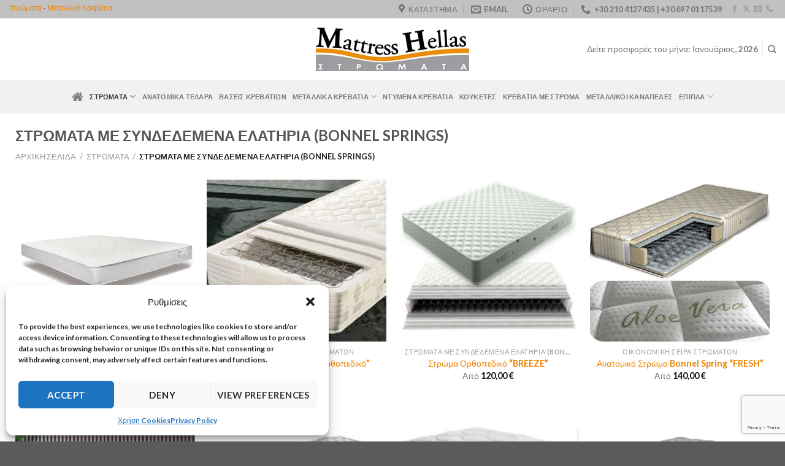

--- FILE ---
content_type: text/html; charset=UTF-8
request_url: https://stromata-krevatia.gr/stromata/stromata-me-syndedemena-elatiria-bonnel-springs
body_size: 36350
content:
<!DOCTYPE html>
<html lang="el" prefix="og: https://ogp.me/ns#" class="loading-site no-js">
<head><!--WPC_INSERT_CRITICAL--><!--WPC_INSERT_PRELOAD-->
	<meta charset="UTF-8" />
	<link rel="profile" href="https://gmpg.org/xfn/11" />
	<link rel="pingback" href="https://stromata-krevatia.gr/xmlrpc.php" />

	<script type="text/placeholder" data-script-id="delayed-script-0"></script>
<link rel="dns-prefetch" href="https://optimizerwpc.b-cdn.net" /><link rel="preconnect" href="https://optimizerwpc.b-cdn.net"><link rel="dns-prefetch" href="//stromatakrevatiagrae704.zapwp.com" /><link rel="preconnect" href="https://stromatakrevatiagrae704.zapwp.com"><meta name="viewport" content="width=device-width, initial-scale=1" /><script type="text/placeholder" data-script-id="delayed-script-1"></script>

<script type="text/placeholder" data-script-id="delayed-script-2"></script>



<title>ΣΤΡΩΜΑΤΑ ΜΕ ΣΥΝΔΕΔΕΜΕΝΑ ΕΛΑΤΗΡΙΑ (BONNEL SPRINGS) - Στρώματα - Κρεβάτια</title>
<meta name="robots" content="follow, index, max-snippet:-1, max-video-preview:-1, max-image-preview:large"/>
<link rel="canonical" href="https://stromata-krevatia.gr/stromata/stromata-me-syndedemena-elatiria-bonnel-springs/" />
<meta property="og:locale" content="el_GR" />
<meta property="og:type" content="article" />
<meta property="og:title" content="ΣΤΡΩΜΑΤΑ ΜΕ ΣΥΝΔΕΔΕΜΕΝΑ ΕΛΑΤΗΡΙΑ (BONNEL SPRINGS) - Στρώματα - Κρεβάτια" />
<meta property="og:url" content="https://stromata-krevatia.gr/stromata/stromata-me-syndedemena-elatiria-bonnel-springs/" />
<meta property="og:site_name" content="Στρώματα - Κρεβάτια" />
<meta property="og:image" content="https://stromata-krevatia.gr/wp-content/uploads/images-1.jpeg" />
<meta property="og:image:secure_url" content="https://stromata-krevatia.gr/wp-content/uploads/images-1.jpeg" />
<meta property="og:image:width" content="225" />
<meta property="og:image:height" content="225" />
<meta property="og:image:type" content="image/jpeg" />
<meta name="twitter:card" content="summary_large_image" />
<meta name="twitter:title" content="ΣΤΡΩΜΑΤΑ ΜΕ ΣΥΝΔΕΔΕΜΕΝΑ ΕΛΑΤΗΡΙΑ (BONNEL SPRINGS) - Στρώματα - Κρεβάτια" />
<meta name="twitter:image" content="https://stromata-krevatia.gr/wp-content/uploads/images-1.jpeg" />
<meta name="twitter:label1" content="Προϊόντα" />
<meta name="twitter:data1" content="9" />
<script type="application/ld+json" class="rank-math-schema-pro">{"@context":"https://schema.org","@graph":[{"@type":"Organization","@id":"https://stromata-krevatia.gr/#organization","name":"\u03a3\u03c4\u03c1\u03ce\u03bc\u03b1\u03c4\u03b1 - \u039a\u03c1\u03b5\u03b2\u03ac\u03c4\u03b9\u03b1"},{"@type":"WebSite","@id":"https://stromata-krevatia.gr/#website","url":"https://stromata-krevatia.gr","name":"\u03a3\u03c4\u03c1\u03ce\u03bc\u03b1\u03c4\u03b1 - \u039a\u03c1\u03b5\u03b2\u03ac\u03c4\u03b9\u03b1","alternateName":"Mattress Hellas","publisher":{"@id":"https://stromata-krevatia.gr/#organization"},"inLanguage":"el"},{"@type":"BreadcrumbList","@id":"https://stromata-krevatia.gr/stromata/stromata-me-syndedemena-elatiria-bonnel-springs/#breadcrumb","itemListElement":[{"@type":"ListItem","position":"1","item":{"@id":"https://stromata-krevatia.gr/","name":"Home"}},{"@type":"ListItem","position":"2","item":{"@id":"https://stromata-krevatia.gr/stromata/stromata-me-syndedemena-elatiria-bonnel-springs/","name":"\u03a3\u03a4\u03a1\u03a9\u039c\u0391\u03a4\u0391 \u039c\u0395 \u03a3\u03a5\u039d\u0394\u0395\u0394\u0395\u039c\u0395\u039d\u0391 \u0395\u039b\u0391\u03a4\u0397\u03a1\u0399\u0391 (BONNEL SPRINGS)"}}]},{"@type":"CollectionPage","@id":"https://stromata-krevatia.gr/stromata/stromata-me-syndedemena-elatiria-bonnel-springs/#webpage","url":"https://stromata-krevatia.gr/stromata/stromata-me-syndedemena-elatiria-bonnel-springs/","name":"\u03a3\u03a4\u03a1\u03a9\u039c\u0391\u03a4\u0391 \u039c\u0395 \u03a3\u03a5\u039d\u0394\u0395\u0394\u0395\u039c\u0395\u039d\u0391 \u0395\u039b\u0391\u03a4\u0397\u03a1\u0399\u0391 (BONNEL SPRINGS) - \u03a3\u03c4\u03c1\u03ce\u03bc\u03b1\u03c4\u03b1 - \u039a\u03c1\u03b5\u03b2\u03ac\u03c4\u03b9\u03b1","isPartOf":{"@id":"https://stromata-krevatia.gr/#website"},"inLanguage":"el","breadcrumb":{"@id":"https://stromata-krevatia.gr/stromata/stromata-me-syndedemena-elatiria-bonnel-springs/#breadcrumb"}}]}</script>


<link rel='dns-prefetch' href='//stats.wp.com' />
<link rel='dns-prefetch' href='//www.googletagmanager.com' />
<link rel='prefetch' href='https://stromatakrevatiagrae704.zapwp.com/m:0/a:https://stromata-krevatia.gr/wp-content/themes/flatsome/assets/js/flatsome.js?js_icv=1ff713' />
<link rel='prefetch' href='https://stromatakrevatiagrae704.zapwp.com/m:0/a:https://stromata-krevatia.gr/wp-content/themes/flatsome/assets/js/chunk.slider.js?js_icv=1ff713' />
<link rel='prefetch' href='https://stromatakrevatiagrae704.zapwp.com/m:0/a:https://stromata-krevatia.gr/wp-content/themes/flatsome/assets/js/chunk.popups.js?js_icv=1ff713' />
<link rel='prefetch' href='https://stromatakrevatiagrae704.zapwp.com/m:0/a:https://stromata-krevatia.gr/wp-content/themes/flatsome/assets/js/chunk.tooltips.js?js_icv=1ff713' />
<link rel='prefetch' href='https://stromatakrevatiagrae704.zapwp.com/m:0/a:https://stromata-krevatia.gr/wp-content/themes/flatsome/assets/js/woocommerce.js?js_icv=1ff713' />
<link rel="alternate" type="application/rss+xml" title="Ροή RSS &raquo; Στρώματα - Κρεβάτια" href="https://stromata-krevatia.gr/feed/" />
<link rel="alternate" type="application/rss+xml" title="Ροή Σχολίων &raquo; Στρώματα - Κρεβάτια" href="https://stromata-krevatia.gr/comments/feed/" />
<link rel="alternate" type="application/rss+xml" title="Ροή για Στρώματα - Κρεβάτια &raquo; ΣΤΡΩΜΑΤΑ ΜΕ ΣΥΝΔΕΔΕΜΕΝΑ ΕΛΑΤΗΡΙΑ (BONNEL SPRINGS) Κατηγορία" href="https://stromata-krevatia.gr/stromata/stromata-me-syndedemena-elatiria-bonnel-springs/feed/" />
<style id='wp-img-auto-sizes-contain-inline-css' type='text/css'>
img:is([sizes=auto i],[sizes^="auto," i]){contain-intrinsic-size:3000px 1500px}
/*# sourceURL=wp-img-auto-sizes-contain-inline-css */
</style>
<style id='wp-block-library-inline-css' type='text/css'>
:root{--wp-block-synced-color:#7a00df;--wp-block-synced-color--rgb:122,0,223;--wp-bound-block-color:var(--wp-block-synced-color);--wp-editor-canvas-background:#ddd;--wp-admin-theme-color:#007cba;--wp-admin-theme-color--rgb:0,124,186;--wp-admin-theme-color-darker-10:#006ba1;--wp-admin-theme-color-darker-10--rgb:0,107,160.5;--wp-admin-theme-color-darker-20:#005a87;--wp-admin-theme-color-darker-20--rgb:0,90,135;--wp-admin-border-width-focus:2px}@media (min-resolution:192dpi){:root{--wp-admin-border-width-focus:1.5px}}.wp-element-button{cursor:pointer}:root .has-very-light-gray-background-color{background-color:#eee}:root .has-very-dark-gray-background-color{background-color:#313131}:root .has-very-light-gray-color{color:#eee}:root .has-very-dark-gray-color{color:#313131}:root .has-vivid-green-cyan-to-vivid-cyan-blue-gradient-background{background:linear-gradient(135deg,#00d084,#0693e3)}:root .has-purple-crush-gradient-background{background:linear-gradient(135deg,#34e2e4,#4721fb 50%,#ab1dfe)}:root .has-hazy-dawn-gradient-background{background:linear-gradient(135deg,#faaca8,#dad0ec)}:root .has-subdued-olive-gradient-background{background:linear-gradient(135deg,#fafae1,#67a671)}:root .has-atomic-cream-gradient-background{background:linear-gradient(135deg,#fdd79a,#004a59)}:root .has-nightshade-gradient-background{background:linear-gradient(135deg,#330968,#31cdcf)}:root .has-midnight-gradient-background{background:linear-gradient(135deg,#020381,#2874fc)}:root{--wp--preset--font-size--normal:16px;--wp--preset--font-size--huge:42px}.has-regular-font-size{font-size:1em}.has-larger-font-size{font-size:2.625em}.has-normal-font-size{font-size:var(--wp--preset--font-size--normal)}.has-huge-font-size{font-size:var(--wp--preset--font-size--huge)}.has-text-align-center{text-align:center}.has-text-align-left{text-align:left}.has-text-align-right{text-align:right}.has-fit-text{white-space:nowrap!important}#end-resizable-editor-section{display:none}.aligncenter{clear:both}.items-justified-left{justify-content:flex-start}.items-justified-center{justify-content:center}.items-justified-right{justify-content:flex-end}.items-justified-space-between{justify-content:space-between}.screen-reader-text{border:0;clip-path:inset(50%);height:1px;margin:-1px;overflow:hidden;padding:0;position:absolute;width:1px;word-wrap:normal!important}.screen-reader-text:focus{background-color:#ddd;clip-path:none;color:#444;display:block;font-size:1em;height:auto;left:5px;line-height:normal;padding:15px 23px 14px;text-decoration:none;top:5px;width:auto;z-index:100000}html :where(.has-border-color){border-style:solid}html :where([style*=border-top-color]){border-top-style:solid}html :where([style*=border-right-color]){border-right-style:solid}html :where([style*=border-bottom-color]){border-bottom-style:solid}html :where([style*=border-left-color]){border-left-style:solid}html :where([style*=border-width]){border-style:solid}html :where([style*=border-top-width]){border-top-style:solid}html :where([style*=border-right-width]){border-right-style:solid}html :where([style*=border-bottom-width]){border-bottom-style:solid}html :where([style*=border-left-width]){border-left-style:solid}html :where(img[class*=wp-image-]){height:auto;max-width:100%}:where(figure){margin:0 0 1em}html :where(.is-position-sticky){--wp-admin--admin-bar--position-offset:var(--wp-admin--admin-bar--height,0px)}@media screen and (max-width:600px){html :where(.is-position-sticky){--wp-admin--admin-bar--position-offset:0px}}

/*# sourceURL=wp-block-library-inline-css */
</style><link rel='stylesheet' id='wc-blocks-style-css' href='https://stromatakrevatiagrae704.zapwp.com/m:0/a:https://stromata-krevatia.gr/wp-content/plugins/woocommerce/assets/client/blocks/wc-blocks.css?icv=1ff713' type='text/css' media='all' />
<style id='global-styles-inline-css' type='text/css'>
:root{--wp--preset--aspect-ratio--square: 1;--wp--preset--aspect-ratio--4-3: 4/3;--wp--preset--aspect-ratio--3-4: 3/4;--wp--preset--aspect-ratio--3-2: 3/2;--wp--preset--aspect-ratio--2-3: 2/3;--wp--preset--aspect-ratio--16-9: 16/9;--wp--preset--aspect-ratio--9-16: 9/16;--wp--preset--color--black: #000000;--wp--preset--color--cyan-bluish-gray: #abb8c3;--wp--preset--color--white: #ffffff;--wp--preset--color--pale-pink: #f78da7;--wp--preset--color--vivid-red: #cf2e2e;--wp--preset--color--luminous-vivid-orange: #ff6900;--wp--preset--color--luminous-vivid-amber: #fcb900;--wp--preset--color--light-green-cyan: #7bdcb5;--wp--preset--color--vivid-green-cyan: #00d084;--wp--preset--color--pale-cyan-blue: #8ed1fc;--wp--preset--color--vivid-cyan-blue: #0693e3;--wp--preset--color--vivid-purple: #9b51e0;--wp--preset--color--primary: #cecece;--wp--preset--color--secondary: #ef8400;--wp--preset--color--success: #7a9c59;--wp--preset--color--alert: #b20000;--wp--preset--gradient--vivid-cyan-blue-to-vivid-purple: linear-gradient(135deg,rgb(6,147,227) 0%,rgb(155,81,224) 100%);--wp--preset--gradient--light-green-cyan-to-vivid-green-cyan: linear-gradient(135deg,rgb(122,220,180) 0%,rgb(0,208,130) 100%);--wp--preset--gradient--luminous-vivid-amber-to-luminous-vivid-orange: linear-gradient(135deg,rgb(252,185,0) 0%,rgb(255,105,0) 100%);--wp--preset--gradient--luminous-vivid-orange-to-vivid-red: linear-gradient(135deg,rgb(255,105,0) 0%,rgb(207,46,46) 100%);--wp--preset--gradient--very-light-gray-to-cyan-bluish-gray: linear-gradient(135deg,rgb(238,238,238) 0%,rgb(169,184,195) 100%);--wp--preset--gradient--cool-to-warm-spectrum: linear-gradient(135deg,rgb(74,234,220) 0%,rgb(151,120,209) 20%,rgb(207,42,186) 40%,rgb(238,44,130) 60%,rgb(251,105,98) 80%,rgb(254,248,76) 100%);--wp--preset--gradient--blush-light-purple: linear-gradient(135deg,rgb(255,206,236) 0%,rgb(152,150,240) 100%);--wp--preset--gradient--blush-bordeaux: linear-gradient(135deg,rgb(254,205,165) 0%,rgb(254,45,45) 50%,rgb(107,0,62) 100%);--wp--preset--gradient--luminous-dusk: linear-gradient(135deg,rgb(255,203,112) 0%,rgb(199,81,192) 50%,rgb(65,88,208) 100%);--wp--preset--gradient--pale-ocean: linear-gradient(135deg,rgb(255,245,203) 0%,rgb(182,227,212) 50%,rgb(51,167,181) 100%);--wp--preset--gradient--electric-grass: linear-gradient(135deg,rgb(202,248,128) 0%,rgb(113,206,126) 100%);--wp--preset--gradient--midnight: linear-gradient(135deg,rgb(2,3,129) 0%,rgb(40,116,252) 100%);--wp--preset--font-size--small: 13px;--wp--preset--font-size--medium: 20px;--wp--preset--font-size--large: 36px;--wp--preset--font-size--x-large: 42px;--wp--preset--spacing--20: 0.44rem;--wp--preset--spacing--30: 0.67rem;--wp--preset--spacing--40: 1rem;--wp--preset--spacing--50: 1.5rem;--wp--preset--spacing--60: 2.25rem;--wp--preset--spacing--70: 3.38rem;--wp--preset--spacing--80: 5.06rem;--wp--preset--shadow--natural: 6px 6px 9px rgba(0, 0, 0, 0.2);--wp--preset--shadow--deep: 12px 12px 50px rgba(0, 0, 0, 0.4);--wp--preset--shadow--sharp: 6px 6px 0px rgba(0, 0, 0, 0.2);--wp--preset--shadow--outlined: 6px 6px 0px -3px rgb(255, 255, 255), 6px 6px rgb(0, 0, 0);--wp--preset--shadow--crisp: 6px 6px 0px rgb(0, 0, 0);}:where(body) { margin: 0; }.wp-site-blocks > .alignleft { float: left; margin-right: 2em; }.wp-site-blocks > .alignright { float: right; margin-left: 2em; }.wp-site-blocks > .aligncenter { justify-content: center; margin-left: auto; margin-right: auto; }:where(.is-layout-flex){gap: 0.5em;}:where(.is-layout-grid){gap: 0.5em;}.is-layout-flow > .alignleft{float: left;margin-inline-start: 0;margin-inline-end: 2em;}.is-layout-flow > .alignright{float: right;margin-inline-start: 2em;margin-inline-end: 0;}.is-layout-flow > .aligncenter{margin-left: auto !important;margin-right: auto !important;}.is-layout-constrained > .alignleft{float: left;margin-inline-start: 0;margin-inline-end: 2em;}.is-layout-constrained > .alignright{float: right;margin-inline-start: 2em;margin-inline-end: 0;}.is-layout-constrained > .aligncenter{margin-left: auto !important;margin-right: auto !important;}.is-layout-constrained > :where(:not(.alignleft):not(.alignright):not(.alignfull)){margin-left: auto !important;margin-right: auto !important;}body .is-layout-flex{display: flex;}.is-layout-flex{flex-wrap: wrap;align-items: center;}.is-layout-flex > :is(*, div){margin: 0;}body .is-layout-grid{display: grid;}.is-layout-grid > :is(*, div){margin: 0;}body{padding-top: 0px;padding-right: 0px;padding-bottom: 0px;padding-left: 0px;}a:where(:not(.wp-element-button)){text-decoration: none;}:root :where(.wp-element-button, .wp-block-button__link){background-color: #32373c;border-width: 0;color: #fff;font-family: inherit;font-size: inherit;font-style: inherit;font-weight: inherit;letter-spacing: inherit;line-height: inherit;padding-top: calc(0.667em + 2px);padding-right: calc(1.333em + 2px);padding-bottom: calc(0.667em + 2px);padding-left: calc(1.333em + 2px);text-decoration: none;text-transform: inherit;}.has-black-color{color: var(--wp--preset--color--black) !important;}.has-cyan-bluish-gray-color{color: var(--wp--preset--color--cyan-bluish-gray) !important;}.has-white-color{color: var(--wp--preset--color--white) !important;}.has-pale-pink-color{color: var(--wp--preset--color--pale-pink) !important;}.has-vivid-red-color{color: var(--wp--preset--color--vivid-red) !important;}.has-luminous-vivid-orange-color{color: var(--wp--preset--color--luminous-vivid-orange) !important;}.has-luminous-vivid-amber-color{color: var(--wp--preset--color--luminous-vivid-amber) !important;}.has-light-green-cyan-color{color: var(--wp--preset--color--light-green-cyan) !important;}.has-vivid-green-cyan-color{color: var(--wp--preset--color--vivid-green-cyan) !important;}.has-pale-cyan-blue-color{color: var(--wp--preset--color--pale-cyan-blue) !important;}.has-vivid-cyan-blue-color{color: var(--wp--preset--color--vivid-cyan-blue) !important;}.has-vivid-purple-color{color: var(--wp--preset--color--vivid-purple) !important;}.has-primary-color{color: var(--wp--preset--color--primary) !important;}.has-secondary-color{color: var(--wp--preset--color--secondary) !important;}.has-success-color{color: var(--wp--preset--color--success) !important;}.has-alert-color{color: var(--wp--preset--color--alert) !important;}.has-black-background-color{background-color: var(--wp--preset--color--black) !important;}.has-cyan-bluish-gray-background-color{background-color: var(--wp--preset--color--cyan-bluish-gray) !important;}.has-white-background-color{background-color: var(--wp--preset--color--white) !important;}.has-pale-pink-background-color{background-color: var(--wp--preset--color--pale-pink) !important;}.has-vivid-red-background-color{background-color: var(--wp--preset--color--vivid-red) !important;}.has-luminous-vivid-orange-background-color{background-color: var(--wp--preset--color--luminous-vivid-orange) !important;}.has-luminous-vivid-amber-background-color{background-color: var(--wp--preset--color--luminous-vivid-amber) !important;}.has-light-green-cyan-background-color{background-color: var(--wp--preset--color--light-green-cyan) !important;}.has-vivid-green-cyan-background-color{background-color: var(--wp--preset--color--vivid-green-cyan) !important;}.has-pale-cyan-blue-background-color{background-color: var(--wp--preset--color--pale-cyan-blue) !important;}.has-vivid-cyan-blue-background-color{background-color: var(--wp--preset--color--vivid-cyan-blue) !important;}.has-vivid-purple-background-color{background-color: var(--wp--preset--color--vivid-purple) !important;}.has-primary-background-color{background-color: var(--wp--preset--color--primary) !important;}.has-secondary-background-color{background-color: var(--wp--preset--color--secondary) !important;}.has-success-background-color{background-color: var(--wp--preset--color--success) !important;}.has-alert-background-color{background-color: var(--wp--preset--color--alert) !important;}.has-black-border-color{border-color: var(--wp--preset--color--black) !important;}.has-cyan-bluish-gray-border-color{border-color: var(--wp--preset--color--cyan-bluish-gray) !important;}.has-white-border-color{border-color: var(--wp--preset--color--white) !important;}.has-pale-pink-border-color{border-color: var(--wp--preset--color--pale-pink) !important;}.has-vivid-red-border-color{border-color: var(--wp--preset--color--vivid-red) !important;}.has-luminous-vivid-orange-border-color{border-color: var(--wp--preset--color--luminous-vivid-orange) !important;}.has-luminous-vivid-amber-border-color{border-color: var(--wp--preset--color--luminous-vivid-amber) !important;}.has-light-green-cyan-border-color{border-color: var(--wp--preset--color--light-green-cyan) !important;}.has-vivid-green-cyan-border-color{border-color: var(--wp--preset--color--vivid-green-cyan) !important;}.has-pale-cyan-blue-border-color{border-color: var(--wp--preset--color--pale-cyan-blue) !important;}.has-vivid-cyan-blue-border-color{border-color: var(--wp--preset--color--vivid-cyan-blue) !important;}.has-vivid-purple-border-color{border-color: var(--wp--preset--color--vivid-purple) !important;}.has-primary-border-color{border-color: var(--wp--preset--color--primary) !important;}.has-secondary-border-color{border-color: var(--wp--preset--color--secondary) !important;}.has-success-border-color{border-color: var(--wp--preset--color--success) !important;}.has-alert-border-color{border-color: var(--wp--preset--color--alert) !important;}.has-vivid-cyan-blue-to-vivid-purple-gradient-background{background: var(--wp--preset--gradient--vivid-cyan-blue-to-vivid-purple) !important;}.has-light-green-cyan-to-vivid-green-cyan-gradient-background{background: var(--wp--preset--gradient--light-green-cyan-to-vivid-green-cyan) !important;}.has-luminous-vivid-amber-to-luminous-vivid-orange-gradient-background{background: var(--wp--preset--gradient--luminous-vivid-amber-to-luminous-vivid-orange) !important;}.has-luminous-vivid-orange-to-vivid-red-gradient-background{background: var(--wp--preset--gradient--luminous-vivid-orange-to-vivid-red) !important;}.has-very-light-gray-to-cyan-bluish-gray-gradient-background{background: var(--wp--preset--gradient--very-light-gray-to-cyan-bluish-gray) !important;}.has-cool-to-warm-spectrum-gradient-background{background: var(--wp--preset--gradient--cool-to-warm-spectrum) !important;}.has-blush-light-purple-gradient-background{background: var(--wp--preset--gradient--blush-light-purple) !important;}.has-blush-bordeaux-gradient-background{background: var(--wp--preset--gradient--blush-bordeaux) !important;}.has-luminous-dusk-gradient-background{background: var(--wp--preset--gradient--luminous-dusk) !important;}.has-pale-ocean-gradient-background{background: var(--wp--preset--gradient--pale-ocean) !important;}.has-electric-grass-gradient-background{background: var(--wp--preset--gradient--electric-grass) !important;}.has-midnight-gradient-background{background: var(--wp--preset--gradient--midnight) !important;}.has-small-font-size{font-size: var(--wp--preset--font-size--small) !important;}.has-medium-font-size{font-size: var(--wp--preset--font-size--medium) !important;}.has-large-font-size{font-size: var(--wp--preset--font-size--large) !important;}.has-x-large-font-size{font-size: var(--wp--preset--font-size--x-large) !important;}
/*# sourceURL=global-styles-inline-css */
</style>

<link rel='stylesheet' id='contact-form-7-css' href='https://stromatakrevatiagrae704.zapwp.com/m:0/a:https://stromata-krevatia.gr/wp-content/plugins/contact-form-7/includes/css/styles.css?icv=1ff713' type='text/css' media='all' />
<link rel='preload' href='https://stromatakrevatiagrae704.zapwp.com/m:0/a:https://stromata-krevatia.gr/wp-content/plugins/tabs-responsive/assets/css/font-awesome/css/font-awesome.min.css?icv=1ff713' as='style' media='all' onload="this.onload=null;this.rel='stylesheet'" />
<link rel='stylesheet' id='wpsm_tabs_r_bootstrap-front-css' href='https://stromatakrevatiagrae704.zapwp.com/m:0/a:https://stromata-krevatia.gr/wp-content/plugins/tabs-responsive/assets/css/bootstrap-front.css?icv=1ff713' type='text/css' media='all' />
<link rel='stylesheet' id='wpsm_tabs_r_animate-css' href='https://stromatakrevatiagrae704.zapwp.com/m:0/a:https://stromata-krevatia.gr/wp-content/plugins/tabs-responsive/assets/css/animate.css?icv=1ff713' type='text/css' media='all' />
<style id='woocommerce-inline-inline-css' type='text/css'>
.woocommerce form .form-row .required { visibility: visible; }
/*# sourceURL=woocommerce-inline-inline-css */
</style>
<link rel='stylesheet' id='cmplz-general-css' href='https://stromata-krevatia.gr/wp-content/plugins/complianz-gdpr-premium/assets/css/cookieblocker.min.css' type='text/css' media='all' />
<link rel='stylesheet' id='brands-styles-css' href='https://stromatakrevatiagrae704.zapwp.com/m:0/a:https://stromata-krevatia.gr/wp-content/plugins/woocommerce/assets/css/brands.css?icv=1ff713' type='text/css' media='all' />
<link rel='stylesheet' id='flatsome-main-css' href='https://stromatakrevatiagrae704.zapwp.com/m:0/a:https://stromata-krevatia.gr/wp-content/themes/flatsome/assets/css/flatsome.css?icv=1ff713' type='text/css' media='all' />
<style id='flatsome-main-inline-css' type='text/css'>
@font-face {
				font-family: "fl-icons";
				font-display: block;
				src: url(https://stromata-krevatia.gr/wp-content/themes/flatsome/assets/css/icons/fl-icons.eot?v=3.18.2);
				src:
					url(https://stromata-krevatia.gr/wp-content/themes/flatsome/assets/css/icons/fl-icons.eot#iefix?v=3.18.2) format("embedded-opentype"),
					url(https://stromata-krevatia.gr/wp-content/themes/flatsome/assets/css/icons/fl-icons.woff2?v=3.18.2) format("woff2"),
					url(https://stromata-krevatia.gr/wp-content/themes/flatsome/assets/css/icons/fl-icons.ttf?v=3.18.2) format("truetype"),
					url(https://stromata-krevatia.gr/wp-content/themes/flatsome/assets/css/icons/fl-icons.woff?v=3.18.2) format("woff"),
					url(https://stromatakrevatiagrae704.zapwp.com/m:0/a:https://stromata-krevatia.gr/wp-content/themes/flatsome/assets/css/icons/fl-icons.svg) format("svg");
			}
/*# sourceURL=flatsome-main-inline-css */
</style>
<link rel='stylesheet' id='flatsome-shop-css' href='https://stromatakrevatiagrae704.zapwp.com/m:0/a:https://stromata-krevatia.gr/wp-content/themes/flatsome/assets/css/flatsome-shop.css?icv=1ff713' type='text/css' media='all' />
<link rel='stylesheet' id='flatsome-style-css' href='https://stromatakrevatiagrae704.zapwp.com/m:0/a:https://stromata-krevatia.gr/wp-content/themes/flatsome-child/style.css?icv=1ff713' type='text/css' media='all' />
<script type="text/javascript">var n489D_vars={"triggerDomEvent":"true", "delayOn":"false", "triggerElementor":"true", "linkPreload":"true", "excludeLink":["add-to-cart"]};</script><script type="text/javascript" src="https://optimizerwpc.b-cdn.net/optimize.js?ic_ver=1ff713" defer></script><script type="text/javascript" id="wpcompress-aio-js-extra">
/* <![CDATA[ */
var ngf298gh738qwbdh0s87v_vars = {"zoneName":"stromatakrevatiagrae704.zapwp.com","siteurl":"https://stromata-krevatia.gr","ajaxurl":"https://stromata-krevatia.gr/wp-admin/admin-ajax.php","spinner":"https://stromata-krevatia.gr/wp-content/plugins/wp-compress-image-optimizer/assets/images/spinner.svg","lazy_enabled":"false","background_sizing":"false","webp_enabled":"true","retina_enabled":"true","force_retina":"false","exif_enabled":"false","adaptive_enabled":"false","js_debug":"","slider_compatibility":"false","triggerDomEvent":"0"};
//# sourceURL=wpcompress-aio-js-extra
/* ]]> */
</script>
<script type="text/javascript" src="https://stromatakrevatiagrae704.zapwp.com/m:0/a:https://stromata-krevatia.gr/wp-content/plugins/wp-compress-image-optimizer/assets/js/dist/optimizer.adaptive.pixel.min.js?js_icv=1ff713" id="wpcompress-aio-js"></script>
<script type="text/placeholder" data-script-id="delayed-script-3"></script>
<script type="text/placeholder" data-script-id="delayed-script-4"></script>
<script type="text/placeholder" data-script-id="delayed-script-5"></script>
<script type="text/placeholder" data-script-id="delayed-script-6"></script>
<script type="text/placeholder" data-script-id="delayed-script-7"></script>
<script type="text/placeholder" data-script-id="delayed-script-8"></script>
<script type="text/placeholder" data-script-id="delayed-script-9"></script>
<script type="text/placeholder" data-script-id="delayed-script-10"></script>
<link rel="https://api.w.org/" href="https://stromata-krevatia.gr/wp-json/" /><link rel="alternate" title="JSON" type="application/json" href="https://stromata-krevatia.gr/wp-json/wp/v2/product_cat/25" /><link rel="EditURI" type="application/rsd+xml" title="RSD" href="https://stromata-krevatia.gr/xmlrpc.php?rsd" />
<meta name="generator" content="WordPress 6.9" />
<meta name="generator" content="Site Kit by Google 1.170.0" /><meta name="google-site-verification" content="oTRKGPpPkMPI5GqlZKB3qj9KDLFgDqxZ2iyVsy0xF1o" />
	<style>img#wpstats{display:none}</style>
					<style>.cmplz-hidden {
					display: none !important;
				}</style>
<meta name="google-site-verification" content="oTRKGPpPkMPI5GqlZKB3qj9KDLFgDqxZ2iyVsy0xF1o" />
<style>.bg{opacity: 0; transition: opacity 1s; -webkit-transition: opacity 1s;} .bg-loaded{opacity: 1;}</style>	<noscript><style>.woocommerce-product-gallery{ opacity: 1 !important; }</style></noscript>
	


		<script type="text/placeholder" data-script-id="delayed-script-11"></script>

		

<script type="text/placeholder" data-script-id="delayed-script-12"></script>
<script type="text/placeholder" data-script-id="delayed-script-13"></script>


<script type="text/placeholder" data-script-id="delayed-script-14"></script>


<link rel="icon" href="https://stromatakrevatiagrae704.zapwp.com/q:i/r:0/wp:1/w:1/u:https://stromata-krevatia.gr/wp-content/uploads/2023/09/favicon-32x32-1.png" sizes="32x32" />
<link rel="icon" href="https://stromatakrevatiagrae704.zapwp.com/q:i/r:0/wp:1/w:1/u:https://stromata-krevatia.gr/wp-content/uploads/2023/09/favicon-32x32-1.png" sizes="192x192" />
<link rel="apple-touch-icon" href="https://stromatakrevatiagrae704.zapwp.com/q:i/r:0/wp:1/w:1/u:https://stromata-krevatia.gr/wp-content/uploads/2023/09/favicon-32x32-1.png" />
<meta name="msapplication-TileImage" content="https://stromatakrevatiagrae704.zapwp.com/q:i/r:0/wp:1/w:1/u:https://stromata-krevatia.gr/wp-content/uploads/2023/09/favicon-32x32-1.png" />
<style id="custom-css" type="text/css">:root {--primary-color: #cecece;--fs-color-primary: #cecece;--fs-color-secondary: #ef8400;--fs-color-success: #7a9c59;--fs-color-alert: #b20000;--fs-experimental-link-color: #ef8400;--fs-experimental-link-color-hover: #111;}.tooltipster-base {--tooltip-color: #fff;--tooltip-bg-color: #000;}.off-canvas-right .mfp-content, .off-canvas-left .mfp-content {--drawer-width: 300px;}.off-canvas .mfp-content.off-canvas-cart {--drawer-width: 360px;}.container-width, .full-width .ubermenu-nav, .container, .row{max-width: 1260px}.row.row-collapse{max-width: 1230px}.row.row-small{max-width: 1252.5px}.row.row-large{max-width: 1290px}.header-main{height: 100px}#logo img{max-height: 100px}#logo{width:385px;}.header-bottom{min-height: 55px}.header-top{min-height: 30px}.transparent .header-main{height: 90px}.transparent #logo img{max-height: 90px}.has-transparent + .page-title:first-of-type,.has-transparent + #main > .page-title,.has-transparent + #main > div > .page-title,.has-transparent + #main .page-header-wrapper:first-of-type .page-title{padding-top: 170px;}.header.show-on-scroll,.stuck .header-main{height:70px!important}.stuck #logo img{max-height: 70px!important}.header-bg-color {background-color: rgba(255,255,255,0.9)}.header-bottom {background-color: #f1f1f1}.header-main .nav > li > a{line-height: 16px }.stuck .header-main .nav > li > a{line-height: 50px }.header-bottom-nav > li > a{line-height: 16px }@media (max-width: 549px) {.header-main{height: 70px}#logo img{max-height: 70px}}.header-top{background-color:#c1c1c1!important;}body{font-family: Lato, sans-serif;}body {font-weight: 400;font-style: normal;}.nav > li > a {font-family: Lato, sans-serif;}.mobile-sidebar-levels-2 .nav > li > ul > li > a {font-family: Lato, sans-serif;}.nav > li > a,.mobile-sidebar-levels-2 .nav > li > ul > li > a {font-weight: 700;font-style: normal;}h1,h2,h3,h4,h5,h6,.heading-font, .off-canvas-center .nav-sidebar.nav-vertical > li > a{font-family: Lato, sans-serif;}h1,h2,h3,h4,h5,h6,.heading-font,.banner h1,.banner h2 {font-weight: 700;font-style: normal;}.alt-font{font-family: "Dancing Script", sans-serif;}.alt-font {font-weight: 400!important;font-style: normal!important;}.has-equal-box-heights .box-image {padding-top: 90%;}.shop-page-title.featured-title .title-bg{background-image: url(https://stromata-krevatia.gr/wp-content/uploads/images-1.jpeg)!important;}@media screen and (min-width: 550px){.products .box-vertical .box-image{min-width: 500px!important;width: 500px!important;}}.page-title-small + main .product-container > .row{padding-top:0;}.nav-vertical-fly-out > li + li {border-top-width: 1px; border-top-style: solid;}.label-new.menu-item > a:after{content:"New";}.label-hot.menu-item > a:after{content:"Hot";}.label-sale.menu-item > a:after{content:"Sale";}.label-popular.menu-item > a:after{content:"Popular";}</style>		<style type="text/css" id="wp-custom-css">
			ul.product-tabs > li > a {
COLOR:#BF6A00; margin:0 20px}


.product-footer .woocommerce-tabs {
  border-top: 1px double  #BF6A00;
  padding: 30px 0;
}
.yikes-custom-woo-tab-title{font-size: 15px;}

.center{text-align:center}

.variations_form {display:none}
.product-page-price, 
.product-info .price{display:none}

.nav-dropdown {
    font-size: 80%;
}.woocommerce-ordering {
  display: none;
}.woocommerce-result-count {
  display: none;
} .yikes-custom-woo-tab-title{display:none}
.h1top{font-size:12px; font-weight:normal}		</style>
		<style id="kirki-inline-styles">/* latin-ext */
@font-face {
  font-family: 'Lato';
  font-style: normal;
  font-weight: 400;
  font-display: swap;
  src: url(https://stromata-krevatia.gr/wp-content/fonts/lato/font) format('woff');
  unicode-range: U+0100-02BA, U+02BD-02C5, U+02C7-02CC, U+02CE-02D7, U+02DD-02FF, U+0304, U+0308, U+0329, U+1D00-1DBF, U+1E00-1E9F, U+1EF2-1EFF, U+2020, U+20A0-20AB, U+20AD-20C0, U+2113, U+2C60-2C7F, U+A720-A7FF;
}
/* latin */
@font-face {
  font-family: 'Lato';
  font-style: normal;
  font-weight: 400;
  font-display: swap;
  src: url(https://stromata-krevatia.gr/wp-content/fonts/lato/font) format('woff');
  unicode-range: U+0000-00FF, U+0131, U+0152-0153, U+02BB-02BC, U+02C6, U+02DA, U+02DC, U+0304, U+0308, U+0329, U+2000-206F, U+20AC, U+2122, U+2191, U+2193, U+2212, U+2215, U+FEFF, U+FFFD;
}
/* latin-ext */
@font-face {
  font-family: 'Lato';
  font-style: normal;
  font-weight: 700;
  font-display: swap;
  src: url(https://stromata-krevatia.gr/wp-content/fonts/lato/font) format('woff');
  unicode-range: U+0100-02BA, U+02BD-02C5, U+02C7-02CC, U+02CE-02D7, U+02DD-02FF, U+0304, U+0308, U+0329, U+1D00-1DBF, U+1E00-1E9F, U+1EF2-1EFF, U+2020, U+20A0-20AB, U+20AD-20C0, U+2113, U+2C60-2C7F, U+A720-A7FF;
}
/* latin */
@font-face {
  font-family: 'Lato';
  font-style: normal;
  font-weight: 700;
  font-display: swap;
  src: url(https://stromata-krevatia.gr/wp-content/fonts/lato/font) format('woff');
  unicode-range: U+0000-00FF, U+0131, U+0152-0153, U+02BB-02BC, U+02C6, U+02DA, U+02DC, U+0304, U+0308, U+0329, U+2000-206F, U+20AC, U+2122, U+2191, U+2193, U+2212, U+2215, U+FEFF, U+FFFD;
}/* vietnamese */
@font-face {
  font-family: 'Dancing Script';
  font-style: normal;
  font-weight: 400;
  font-display: swap;
  src: url(https://stromata-krevatia.gr/wp-content/fonts/dancing-script/font) format('woff');
  unicode-range: U+0102-0103, U+0110-0111, U+0128-0129, U+0168-0169, U+01A0-01A1, U+01AF-01B0, U+0300-0301, U+0303-0304, U+0308-0309, U+0323, U+0329, U+1EA0-1EF9, U+20AB;
}
/* latin-ext */
@font-face {
  font-family: 'Dancing Script';
  font-style: normal;
  font-weight: 400;
  font-display: swap;
  src: url(https://stromata-krevatia.gr/wp-content/fonts/dancing-script/font) format('woff');
  unicode-range: U+0100-02BA, U+02BD-02C5, U+02C7-02CC, U+02CE-02D7, U+02DD-02FF, U+0304, U+0308, U+0329, U+1D00-1DBF, U+1E00-1E9F, U+1EF2-1EFF, U+2020, U+20A0-20AB, U+20AD-20C0, U+2113, U+2C60-2C7F, U+A720-A7FF;
}
/* latin */
@font-face {
  font-family: 'Dancing Script';
  font-style: normal;
  font-weight: 400;
  font-display: swap;
  src: url(https://stromata-krevatia.gr/wp-content/fonts/dancing-script/font) format('woff');
  unicode-range: U+0000-00FF, U+0131, U+0152-0153, U+02BB-02BC, U+02C6, U+02DA, U+02DC, U+0304, U+0308, U+0329, U+2000-206F, U+20AC, U+2122, U+2191, U+2193, U+2212, U+2215, U+FEFF, U+FFFD;
}</style></head>

<body data-rsssl=1 data-cmplz=1 class="archive tax-product_cat term-stromata-me-syndedemena-elatiria-bonnel-springs term-25 wp-theme-flatsome wp-child-theme-flatsome-child theme-flatsome woocommerce woocommerce-page woocommerce-no-js lightbox nav-dropdown-has-arrow nav-dropdown-has-shadow nav-dropdown-has-border catalog-mode">

		
		<noscript>
			<iframe src="https://www.googletagmanager.com/ns.html?id=GTM-54BJ4RLW" height="0" width="0" style="display:none;visibility:hidden"></iframe>
		</noscript>
		
		
<a class="skip-link screen-reader-text" href="#main">Skip to content</a>

<div id="wrapper">

	
	<header id="header" class="header header-full-width has-sticky sticky-jump">
		<div class="header-wrapper">
			<div id="top-bar" class="header-top hide-for-sticky hide-for-medium">
    <div class="flex-row container">
      <div class="flex-col hide-for-medium flex-left">
          <ul class="nav nav-left medium-nav-center nav-small  nav-divided">
              <li class="html custom html_topbar_left"><h1 class="h1top"><a href="https://stromata-krevatia.gr/stromata">Στρώματα</a> - <a href="https://stromata-krevatia.gr/krevatia/metallika-krebatia">Μεταλλικά Κρεβάτια</a></h1></li>          </ul>
      </div>

      <div class="flex-col hide-for-medium flex-center">
          <ul class="nav nav-center nav-small  nav-divided">
                        </ul>
      </div>

      <div class="flex-col hide-for-medium flex-right">
         <ul class="nav top-bar-nav nav-right nav-small  nav-divided">
              <li class="header-contact-wrapper">
		<ul id="header-contact" class="nav nav-divided nav-uppercase header-contact">
					<li class="">
			  <a target="_blank" rel="noopener" href="https://maps.google.com/?q=Δημητρίου Γούναρη 50, 185 31, Πειραιάς." title="Δημητρίου Γούναρη 50, 185 31, Πειραιάς." class="tooltip">
			  	 <i class="icon-map-pin-fill" style="font-size:16px;" ></i>			     <span>
			     	Κατάστημα			     </span>
			  </a>
			</li>
			
						<li class="">
			  <a href="mailto:info@stromata-krevatia.gr" class="tooltip" title="info@stromata-krevatia.gr">
				  <i class="icon-envelop" style="font-size:16px;" ></i>			       <span>
			       	Email			       </span>
			  </a>
			</li>
			
						<li class="">
			  <a class="tooltip" title="Ωράριο | Δευτέρα, Τετάρτη, Σάββατο: 08:30 - 15:30
Τρίτη, Πέμπτη, Παρασκευή: 08:30 - 20:30 ">
			  	   <i class="icon-clock" style="font-size:16px;" ></i>			        <span>Ωράριο</span>
			  </a>
			 </li>
			
						<li class="">
			  <a href="tel:+30 210 4127435 | +30 697 0117539" class="tooltip" title="+30 210 4127435 | +30 697 0117539">
			     <i class="icon-phone" style="font-size:16px;" ></i>			      <span>+30 210 4127435 | +30 697 0117539</span>
			  </a>
			</li>
			
				</ul>
</li>
<li class="html header-social-icons ml-0">
	<div class="social-icons follow-icons" ><a href="https://www.facebook.com/profile.php?id=100028768517465" target="_blank" data-label="Facebook" class="icon plain facebook tooltip" title="Follow on Facebook" aria-label="Follow on Facebook" rel="noopener nofollow" ><i class="icon-facebook" ></i></a><a href="https://twitter.com/mattresshellas?lang=el" data-label="X" target="_blank" class="icon plain x tooltip" title="Follow on X" aria-label="Follow on X" rel="noopener nofollow" ><i class="icon-x" ></i></a><a href="mailto:info@stromata-krevatia.gr" data-label="E-mail" target="_blank" class="icon plain email tooltip" title="Send us an email" aria-label="Send us an email" rel="nofollow noopener" ><i class="icon-envelop" ></i></a><a href="tel:+306970117539" data-label="Phone" target="_blank" class="icon plain phone tooltip" title="Call us" aria-label="Call us" rel="nofollow noopener" ><i class="icon-phone" ></i></a></div></li>
          </ul>
      </div>

      
    </div>
</div>
<div id="masthead" class="header-main show-logo-center">
      <div class="header-inner flex-row container logo-center medium-logo-center" role="navigation">

          
          <div id="logo" class="flex-col logo">
            

<a href="https://stromata-krevatia.gr/" title="Στρώματα &#8211; Κρεβάτια - Ορθοπεδικα στρωματα- Μεταλλικα Κρεβατια" rel="home">
		<img src="https://stromatakrevatiagrae704.zapwp.com/q:i/r:0/wp:1/w:1/u:https://stromata-krevatia.gr/wp-content/uploads/2023/09/logo.png" width="250" height="72" alt="Στρώματα – Κρεβάτια" class="wps-ic-cdn header_logo header-logo wpc-excluded-adaptive wpc-lazy-skipped3" fetchpriority="high" wpc-data="excluded-adaptive" alt="Στρώματα – Κρεβάτια" /><img src="https://stromatakrevatiagrae704.zapwp.com/q:i/r:0/wp:1/w:1/u:https://stromata-krevatia.gr/wp-content/uploads/2023/09/logo.png" width="250" height="72" alt="Στρώματα – Κρεβάτια" class="wps-ic-cdn header-logo-dark wpc-excluded-adaptive wpc-lazy-skipped3" fetchpriority="high" wpc-data="excluded-adaptive" alt="Στρώματα – Κρεβάτια" /></a>
          </div>

          
          <div class="flex-col show-for-medium flex-left">
            <ul class="mobile-nav nav nav-left ">
              <li class="nav-icon has-icon">
  		<a href="#" data-open="#main-menu" data-pos="left" data-bg="main-menu-overlay" data-color="" class="is-small" aria-label="Menu" aria-controls="main-menu" aria-expanded="false">

		  <i class="icon-menu" ></i>
		  		</a>
	</li>
            </ul>
          </div>

          
          <div class="flex-col hide-for-medium flex-left
            ">
            <ul class="header-nav header-nav-main nav nav-left  nav-size-small nav-spacing-xsmall nav-uppercase" >
                          </ul>
          </div>

          
          <div class="flex-col hide-for-medium flex-right">
            <ul class="header-nav header-nav-main nav nav-right  nav-size-small nav-spacing-xsmall nav-uppercase">
              <li class="html custom html_nav_position_text"><div style="text-align:center">Δείτε προσφορές του μήνα:  Ιανουάριος, 2026 </div>
</li><li class="header-divider"></li><li class="header-search header-search-dropdown has-icon has-dropdown menu-item-has-children">
		<a href="#" aria-label="Αναζήτηση" class="is-small"><i class="icon-search" ></i></a>
		<ul class="nav-dropdown nav-dropdown-default">
	 	<li class="header-search-form search-form html relative has-icon">
	<div class="header-search-form-wrapper">
		<div class="searchform-wrapper ux-search-box relative is-normal"><form role="search" method="get" class="searchform" action="https://stromata-krevatia.gr/">
	<div class="flex-row relative">
						<div class="flex-col flex-grow">
			<label class="screen-reader-text" for="woocommerce-product-search-field-0">Αναζήτηση για:</label>
			<input type="search" id="woocommerce-product-search-field-0" class="search-field mb-0" placeholder="Αναζήτηση&hellip;" value="" name="s" />
			<input type="hidden" name="post_type" value="product" />
					</div>
		<div class="flex-col">
			<button type="submit" value="Αναζήτηση" class="ux-search-submit submit-button secondary button  icon mb-0" aria-label="Submit">
				<i class="icon-search" ></i>			</button>
		</div>
	</div>
	<div class="live-search-results text-left z-top"></div>
</form>
</div>	</div>
</li>
	</ul>
</li>
            </ul>
          </div>

          
          <div class="flex-col show-for-medium flex-right">
            <ul class="mobile-nav nav nav-right ">
                          </ul>
          </div>

      </div>

            <div class="container"><div class="top-divider full-width"></div></div>
      </div>
<div id="wide-nav" class="header-bottom wide-nav flex-has-center hide-for-medium">
    <div class="flex-row container">

            
                        <div class="flex-col hide-for-medium flex-center">
                <ul class="nav header-nav header-bottom-nav nav-center  nav-size-small nav-spacing-small nav-uppercase">
                    <li id="menu-item-28" class="menu-item menu-item-type-custom menu-item-object-custom menu-item-28 menu-item-design-default"><a href="https://stromata-krevatia.gr/new" class="nav-top-link"><i class="fa fa-home"></i></a></li>
<li id="menu-item-45" class="menu-item menu-item-type-taxonomy menu-item-object-product_cat current-product_cat-ancestor current-menu-ancestor current-menu-parent current-product_cat-parent menu-item-has-children menu-item-45 active menu-item-design-default has-dropdown"><a href="https://stromata-krevatia.gr/stromata/" class="nav-top-link" aria-expanded="false" aria-haspopup="menu">ΣΤΡΩΜΑΤΑ<i class="icon-angle-down" ></i></a>
<ul class="sub-menu nav-dropdown nav-dropdown-default">
	<li id="menu-item-46" class="menu-item menu-item-type-taxonomy menu-item-object-product_cat menu-item-46"><a href="https://stromata-krevatia.gr/stromata/stromata-me-aneksartita-elatiria-pocket-springs/">ΣΤΡΩΜΑΤΑ ΜΕ ΑΝΕΞΑΡΤΗΤΑ ΕΛΑΤΗΡΙΑ (POCKET SPRINGS)</a></li>
	<li id="menu-item-47" class="menu-item menu-item-type-taxonomy menu-item-object-product_cat current-menu-item menu-item-47 active"><a href="https://stromata-krevatia.gr/stromata/stromata-me-syndedemena-elatiria-bonnel-springs/" aria-current="page">ΣΤΡΩΜΑΤΑ ΜΕ ΣΥΝΔΕΔΕΜΕΝΑ ΕΛΑΤΗΡΙΑ (BONNEL SPRINGS)</a></li>
	<li id="menu-item-896" class="menu-item menu-item-type-taxonomy menu-item-object-product_cat menu-item-896"><a href="https://stromata-krevatia.gr/stromata/oikonomiki-seira-stromaton/">ΟΙΚΟΝΟΜΙΚΗ ΣΕΙΡΑ ΣΤΡΩΜΑΤΩΝ</a></li>
</ul>
</li>
<li id="menu-item-48" class="menu-item menu-item-type-taxonomy menu-item-object-product_cat menu-item-48 menu-item-design-default"><a href="https://stromata-krevatia.gr/anatomika-telara/" class="nav-top-link">ΑΝΑΤΟΜΙΚΑ ΤΕΛΑΡΑ</a></li>
<li id="menu-item-2337" class="menu-item menu-item-type-taxonomy menu-item-object-product_cat menu-item-2337 menu-item-design-default"><a href="https://stromata-krevatia.gr/krevatia/baseis-krebation/" class="nav-top-link">ΒΑΣΕΙΣ ΚΡΕΒΑΤΙΩΝ</a></li>
<li id="menu-item-42" class="menu-item menu-item-type-taxonomy menu-item-object-product_cat menu-item-has-children menu-item-42 menu-item-design-default has-dropdown"><a href="https://stromata-krevatia.gr/krevatia/metallika-krebatia/" class="nav-top-link" aria-expanded="false" aria-haspopup="menu">ΜΕΤΑΛΛΙΚΑ ΚΡΕΒΑΤΙΑ<i class="icon-angle-down" ></i></a>
<ul class="sub-menu nav-dropdown nav-dropdown-default">
	<li id="menu-item-840" class="menu-item menu-item-type-taxonomy menu-item-object-product_cat menu-item-840"><a href="https://stromata-krevatia.gr/krevatia/metallika-krebatia/vasiki-seira/">ΒΑΣΙΚΗ ΣΕΙΡΑ</a></li>
	<li id="menu-item-841" class="menu-item menu-item-type-taxonomy menu-item-object-product_cat menu-item-841"><a href="https://stromata-krevatia.gr/krevatia/metallika-krebatia/oikonomike-seira/">ΟΙΚΟΝΟΜΙΚΗ ΣΕΙΡΑ</a></li>
</ul>
</li>
<li id="menu-item-2336" class="menu-item menu-item-type-taxonomy menu-item-object-product_cat menu-item-2336 menu-item-design-default"><a href="https://stromata-krevatia.gr/krevatia/ntymena-krebatia/" class="nav-top-link">ΝΤΥΜΕΝΑ ΚΡΕΒΑΤΙΑ</a></li>
<li id="menu-item-839" class="menu-item menu-item-type-taxonomy menu-item-object-product_cat menu-item-839 menu-item-design-default"><a href="https://stromata-krevatia.gr/krevatia/koyketes/" class="nav-top-link">ΚΟΥΚΕΤΕΣ</a></li>
<li id="menu-item-41" class="menu-item menu-item-type-taxonomy menu-item-object-product_cat menu-item-41 menu-item-design-default"><a href="https://stromata-krevatia.gr/krevatia/krevatia-me-stromata-times/" class="nav-top-link">ΚΡΕΒΑΤΙΑ ΜΕ ΣΤΡΩΜΑ</a></li>
<li id="menu-item-43" class="menu-item menu-item-type-taxonomy menu-item-object-product_cat menu-item-43 menu-item-design-default"><a href="https://stromata-krevatia.gr/krevatia/metallikoi-kanapedes/" class="nav-top-link">ΜΕΤΑΛΛΙΚΟΙ ΚΑΝΑΠΕΔΕΣ</a></li>
<li id="menu-item-38" class="menu-item menu-item-type-taxonomy menu-item-object-product_cat menu-item-has-children menu-item-38 menu-item-design-default has-dropdown"><a href="https://stromata-krevatia.gr/epipla/" class="nav-top-link" aria-expanded="false" aria-haspopup="menu">ΕΠΙΠΛΑ<i class="icon-angle-down" ></i></a>
<ul class="sub-menu nav-dropdown nav-dropdown-default">
	<li id="menu-item-39" class="menu-item menu-item-type-taxonomy menu-item-object-product_cat menu-item-39"><a href="https://stromata-krevatia.gr/epipla/komodina/">ΚΟΜΟΔΙΝΑ</a></li>
	<li id="menu-item-836" class="menu-item menu-item-type-taxonomy menu-item-object-product_cat menu-item-836"><a href="https://stromata-krevatia.gr/epipla/toyaletes/">ΤΟΥΑΛΕΤΕΣ</a></li>
</ul>
</li>
                </ul>
            </div>
            
            
            
    </div>
</div>

<div class="header-bg-container fill"><div class="header-bg-image fill"></div><div class="header-bg-color fill"></div></div>		</div>
	</header>

	<div class="shop-page-title category-page-title page-title ">
	<div class="page-title-inner flex-row  medium-flex-wrap container">
	  <div class="flex-col flex-grow medium-text-center">
	  			<h1 class="shop-page-title is-xlarge">ΣΤΡΩΜΑΤΑ ΜΕ ΣΥΝΔΕΔΕΜΕΝΑ ΕΛΑΤΗΡΙΑ (BONNEL SPRINGS)</h1>
		<div class="is-small">
	<nav class="woocommerce-breadcrumb breadcrumbs uppercase"><a href="https://stromata-krevatia.gr">Αρχική σελίδα</a> <span class="divider">&#47;</span> <a href="https://stromata-krevatia.gr/stromata/">ΣΤΡΩΜΑΤΑ</a> <span class="divider">&#47;</span> ΣΤΡΩΜΑΤΑ ΜΕ ΣΥΝΔΕΔΕΜΕΝΑ ΕΛΑΤΗΡΙΑ (BONNEL SPRINGS)</nav></div>
	  </div>
	  <div class="flex-col medium-text-center">
	  		  </div>
	</div>
</div>

	<main id="main" class="">
<div class="row category-page-row">

		<div class="col large-12">
		<div class="shop-container">

		
		<div class="woocommerce-notices-wrapper"></div><div class="products row row-small large-columns-4 medium-columns-3 small-columns-2 has-equal-box-heights equalize-box">
<div class="product-small col has-hover product type-product post-755 status-publish first instock product_cat-oikonomiki-seira-stromaton product_cat-stromata-me-syndedemena-elatiria-bonnel-springs has-post-thumbnail featured shipping-taxable product-type-simple">
	<div class="col-inner">
	
<div class="badge-container absolute left top z-1">

</div>
	<div class="product-small box ">
		<div class="box-image">
			<div class="image-zoom_in">
				<a href="https://stromata-krevatia.gr/stromata/stromata-me-syndedemena-elatiria-bonnel-springs/stroma-bonnel-spring-easy/" aria-label="Στρώμα Bonnel Spring &quot;Easy&quot;">
					<img srcset="https://stromatakrevatiagrae704.zapwp.com/q:i/r:0/wp:1/w:417/u:https://stromata-krevatia.gr/wp-content/uploads/bonnel-spring-easy-big.jpg 417w, https://stromatakrevatiagrae704.zapwp.com/q:i/r:1/wp:1/w:834/u:https://stromata-krevatia.gr/wp-content/uploads/bonnel-spring-easy-big.jpg 834w, https://stromatakrevatiagrae704.zapwp.com/q:i/r:0/wp:1/w:150/u:https://stromata-krevatia.gr/wp-content/uploads/bonnel-spring-easy-big-150x133.jpg 150w, https://stromatakrevatiagrae704.zapwp.com/q:i/r:1/wp:1/w:300/u:https://stromata-krevatia.gr/wp-content/uploads/bonnel-spring-easy-big.jpg 300w" src="https://stromatakrevatiagrae704.zapwp.com/q:i/r:0/wp:1/w:1/u:https://stromata-krevatia.gr/wp-content/uploads/bonnel-spring-easy-big.jpg" width="417" height="370" alt="Στρώμα Bonnel Spring " sizes="(max-width: 417px) 100vw, 417px" class="wps-ic-cdn attachment-woocommerce_thumbnail size-woocommerce_thumbnail wpc-excluded-adaptive wpc-lazy-skipped3" fetchpriority="high" wpc-data="excluded-adaptive" alt="Στρώμα Bonnel Spring " />				</a>
			</div>
			<div class="image-tools is-small top right show-on-hover">
							</div>
			<div class="image-tools is-small hide-for-small bottom left show-on-hover">
							</div>
			<div class="image-tools grid-tools text-center hide-for-small bottom hover-slide-in show-on-hover">
				  <a class="quick-view" data-prod="755" href="#quick-view">Quick View</a>			</div>
					</div>

		<div class="box-text box-text-products text-center grid-style-2">
			<div class="title-wrapper">		<p class="category uppercase is-smaller no-text-overflow product-cat op-7">
			ΟΙΚΟΝΟΜΙΚΗ ΣΕΙΡΑ ΣΤΡΩΜΑΤΩΝ		</p>
	<p class="name product-title woocommerce-loop-product__title"><a href="https://stromata-krevatia.gr/stromata/stromata-me-syndedemena-elatiria-bonnel-springs/stroma-bonnel-spring-easy/" class="woocommerce-LoopProduct-link woocommerce-loop-product__link">Στρώμα Bonnel Spring &#8220;Easy&#8221;</a></p></div><div class="price-wrapper">
	<span class="price">Από <span class="woocommerce-Price-amount amount"><bdi>70,00&nbsp;<span class="woocommerce-Price-currencySymbol">&euro;</span></bdi></span></span>
</div>		</div>
	</div>
				<input type="hidden" class="wpmProductId" data-id="755">
					<script type="text/placeholder" data-script-id="delayed-script-15"></script>
			</div>
</div><div class="product-small col has-hover product type-product post-759 status-publish instock product_cat-oikonomiki-seira-stromaton product_cat-stromata-me-syndedemena-elatiria-bonnel-springs has-post-thumbnail shipping-taxable product-type-simple">
	<div class="col-inner">
	
<div class="badge-container absolute left top z-1">

</div>
	<div class="product-small box ">
		<div class="box-image">
			<div class="image-zoom_in">
				<a href="https://stromata-krevatia.gr/stromata/stromata-me-syndedemena-elatiria-bonnel-springs/stroma-orthopediko/" aria-label="Στρώμα Bonnel Spring &quot;Ορθοπεδικό&quot;">
					<img srcset="https://stromatakrevatiagrae704.zapwp.com/q:i/r:0/wp:1/w:417/u:https://stromata-krevatia.gr/wp-content/uploads/bonnel-spring-orthopediko-big.jpg 417w, https://stromatakrevatiagrae704.zapwp.com/q:i/r:1/wp:1/w:834/u:https://stromata-krevatia.gr/wp-content/uploads/bonnel-spring-orthopediko-big.jpg 834w, https://stromatakrevatiagrae704.zapwp.com/q:i/r:0/wp:1/w:150/u:https://stromata-krevatia.gr/wp-content/uploads/bonnel-spring-orthopediko-big-150x133.jpg 150w, https://stromatakrevatiagrae704.zapwp.com/q:i/r:1/wp:1/w:300/u:https://stromata-krevatia.gr/wp-content/uploads/bonnel-spring-orthopediko-big.jpg 300w" src="https://stromatakrevatiagrae704.zapwp.com/q:i/r:0/wp:1/w:1/u:https://stromata-krevatia.gr/wp-content/uploads/bonnel-spring-orthopediko-big.jpg" width="417" height="370" alt="Στρώμα Bonnel Spring " sizes="(max-width: 417px) 100vw, 417px" class="wps-ic-cdn attachment-woocommerce_thumbnail size-woocommerce_thumbnail wpc-excluded-adaptive wpc-lazy-skipped3" fetchpriority="high" wpc-data="excluded-adaptive" alt="Στρώμα Bonnel Spring " />				</a>
			</div>
			<div class="image-tools is-small top right show-on-hover">
							</div>
			<div class="image-tools is-small hide-for-small bottom left show-on-hover">
							</div>
			<div class="image-tools grid-tools text-center hide-for-small bottom hover-slide-in show-on-hover">
				  <a class="quick-view" data-prod="759" href="#quick-view">Quick View</a>			</div>
					</div>

		<div class="box-text box-text-products text-center grid-style-2">
			<div class="title-wrapper">		<p class="category uppercase is-smaller no-text-overflow product-cat op-7">
			ΟΙΚΟΝΟΜΙΚΗ ΣΕΙΡΑ ΣΤΡΩΜΑΤΩΝ		</p>
	<p class="name product-title woocommerce-loop-product__title"><a href="https://stromata-krevatia.gr/stromata/stromata-me-syndedemena-elatiria-bonnel-springs/stroma-orthopediko/" class="woocommerce-LoopProduct-link woocommerce-loop-product__link">Στρώμα Bonnel Spring &#8220;Ορθοπεδικό&#8221;</a></p></div><div class="price-wrapper">
	<span class="price">Από <span class="woocommerce-Price-amount amount"><bdi>100,00&nbsp;<span class="woocommerce-Price-currencySymbol">&euro;</span></bdi></span></span>
</div>		</div>
	</div>
				<input type="hidden" class="wpmProductId" data-id="759">
					<script type="text/placeholder" data-script-id="delayed-script-16"></script>
			</div>
</div><div class="product-small col has-hover product type-product post-763 status-publish instock product_cat-stromata-me-syndedemena-elatiria-bonnel-springs has-post-thumbnail shipping-taxable product-type-simple">
	<div class="col-inner">
	
<div class="badge-container absolute left top z-1">

</div>
	<div class="product-small box ">
		<div class="box-image">
			<div class="image-zoom_in">
				<a href="https://stromata-krevatia.gr/stromata/stromata-me-syndedemena-elatiria-bonnel-springs/stroma-orthopediko-breeze/" aria-label="Στρώμα Ορθοπεδικό &quot;BREEZE&quot;">
					<img loading="lazy" data-count="5" data-srcset="https://stromatakrevatiagrae704.zapwp.com/q:i/r:0/wp:1/w:417/u:https://stromata-krevatia.gr/wp-content/uploads/bonnel-spring-lux-big.jpg 417w, https://stromatakrevatiagrae704.zapwp.com/q:i/r:1/wp:1/w:834/u:https://stromata-krevatia.gr/wp-content/uploads/bonnel-spring-lux-big.jpg 834w, https://stromatakrevatiagrae704.zapwp.com/q:i/r:0/wp:1/w:150/u:https://stromata-krevatia.gr/wp-content/uploads/bonnel-spring-lux-big-150x133.jpg 150w, https://stromatakrevatiagrae704.zapwp.com/q:i/r:1/wp:1/w:300/u:https://stromata-krevatia.gr/wp-content/uploads/bonnel-spring-lux-big.jpg 300w" src="[data-uri]" data-src="https://stromatakrevatiagrae704.zapwp.com/q:i/r:0/wp:1/w:1/u:https://stromata-krevatia.gr/wp-content/uploads/bonnel-spring-lux-big.jpg" width="417" height="370" alt="Στρώμα Ορθοπεδικό " sizes="(max-width: 417px) 100vw, 417px" data-wpc-loaded="true" class="wps-ic-cdn attachment-woocommerce_thumbnail size-woocommerce_thumbnail" alt="Στρώμα Ορθοπεδικό " />				</a>
			</div>
			<div class="image-tools is-small top right show-on-hover">
							</div>
			<div class="image-tools is-small hide-for-small bottom left show-on-hover">
							</div>
			<div class="image-tools grid-tools text-center hide-for-small bottom hover-slide-in show-on-hover">
				  <a class="quick-view" data-prod="763" href="#quick-view">Quick View</a>			</div>
					</div>

		<div class="box-text box-text-products text-center grid-style-2">
			<div class="title-wrapper">		<p class="category uppercase is-smaller no-text-overflow product-cat op-7">
			ΣΤΡΩΜΑΤΑ ΜΕ ΣΥΝΔΕΔΕΜΕΝΑ ΕΛΑΤΗΡΙΑ (BONNEL SPRINGS)		</p>
	<p class="name product-title woocommerce-loop-product__title"><a href="https://stromata-krevatia.gr/stromata/stromata-me-syndedemena-elatiria-bonnel-springs/stroma-orthopediko-breeze/" class="woocommerce-LoopProduct-link woocommerce-loop-product__link">Στρώμα Ορθοπεδικό &#8220;BREEZE&#8221;</a></p></div><div class="price-wrapper">
	<span class="price">Από <span class="woocommerce-Price-amount amount"><bdi>120,00&nbsp;<span class="woocommerce-Price-currencySymbol">&euro;</span></bdi></span></span>
</div>		</div>
	</div>
				<input type="hidden" class="wpmProductId" data-id="763">
					<script type="text/placeholder" data-script-id="delayed-script-17"></script>
			</div>
</div><div class="product-small col has-hover product type-product post-767 status-publish last instock product_cat-oikonomiki-seira-stromaton product_cat-stromata-me-syndedemena-elatiria-bonnel-springs has-post-thumbnail featured shipping-taxable product-type-simple">
	<div class="col-inner">
	
<div class="badge-container absolute left top z-1">

</div>
	<div class="product-small box ">
		<div class="box-image">
			<div class="image-zoom_in">
				<a href="https://stromata-krevatia.gr/stromata/stromata-me-syndedemena-elatiria-bonnel-springs/stroma-bonnel-spring-fresh-anatomiko/" aria-label="Ανατομικό Στρώμα Bonnel Spring &quot;FRESH&quot;">
					<img loading="lazy" data-count="6" data-srcset="https://stromatakrevatiagrae704.zapwp.com/q:i/r:0/wp:1/w:417/u:https://stromata-krevatia.gr/wp-content/uploads/bonnel-spring-fresh-big.jpg 417w, https://stromatakrevatiagrae704.zapwp.com/q:i/r:1/wp:1/w:834/u:https://stromata-krevatia.gr/wp-content/uploads/bonnel-spring-fresh-big.jpg 834w, https://stromatakrevatiagrae704.zapwp.com/q:i/r:0/wp:1/w:150/u:https://stromata-krevatia.gr/wp-content/uploads/bonnel-spring-fresh-big-150x133.jpg 150w, https://stromatakrevatiagrae704.zapwp.com/q:i/r:1/wp:1/w:300/u:https://stromata-krevatia.gr/wp-content/uploads/bonnel-spring-fresh-big.jpg 300w" src="[data-uri]" data-src="https://stromatakrevatiagrae704.zapwp.com/q:i/r:0/wp:1/w:1/u:https://stromata-krevatia.gr/wp-content/uploads/bonnel-spring-fresh-big.jpg" width="417" height="370" alt="Ανατομικό Στρώμα Bonnel Spring " loading="lazy" sizes="auto, (max-width: 417px) 100vw, 417px" data-wpc-loaded="true" class="wps-ic-cdn attachment-woocommerce_thumbnail size-woocommerce_thumbnail" alt="Ανατομικό Στρώμα Bonnel Spring " /><img src="https://stromatakrevatiagrae704.zapwp.com/q:i/r:0/wp:1/w:1/u:https://stromata-krevatia.gr/wp-content/uploads/hires-roger-ergoflex-bonnel-spring.jpg" width="336" height="448" loading="lazy" sizes="auto, (max-width: 336px) 100vw, 336px" wpc-data="excluded-lazy" data-wpc-loaded="true" class="wps-ic-cdn show-on-hover absolute fill hide-for-small back-imageshow-on-hover absolute fill hide-for-small back-image hover-zoom" alt="" />				</a>
			</div>
			<div class="image-tools is-small top right show-on-hover">
							</div>
			<div class="image-tools is-small hide-for-small bottom left show-on-hover">
							</div>
			<div class="image-tools grid-tools text-center hide-for-small bottom hover-slide-in show-on-hover">
				  <a class="quick-view" data-prod="767" href="#quick-view">Quick View</a>			</div>
					</div>

		<div class="box-text box-text-products text-center grid-style-2">
			<div class="title-wrapper">		<p class="category uppercase is-smaller no-text-overflow product-cat op-7">
			ΟΙΚΟΝΟΜΙΚΗ ΣΕΙΡΑ ΣΤΡΩΜΑΤΩΝ		</p>
	<p class="name product-title woocommerce-loop-product__title"><a href="https://stromata-krevatia.gr/stromata/stromata-me-syndedemena-elatiria-bonnel-springs/stroma-bonnel-spring-fresh-anatomiko/" class="woocommerce-LoopProduct-link woocommerce-loop-product__link">Ανατομικό Στρώμα Bonnel Spring &#8220;FRESH&#8221;</a></p></div><div class="price-wrapper">
	<span class="price">Από <span class="woocommerce-Price-amount amount"><bdi>140,00&nbsp;<span class="woocommerce-Price-currencySymbol">&euro;</span></bdi></span></span>
</div>		</div>
	</div>
				<input type="hidden" class="wpmProductId" data-id="767">
					<script type="text/placeholder" data-script-id="delayed-script-18"></script>
			</div>
</div><div class="product-small col has-hover product type-product post-1272 status-publish first instock product_cat-oikonomiki-seira-stromaton product_cat-stromata-me-syndedemena-elatiria-bonnel-springs has-post-thumbnail featured shipping-taxable product-type-simple">
	<div class="col-inner">
	
<div class="badge-container absolute left top z-1">

</div>
	<div class="product-small box ">
		<div class="box-image">
			<div class="image-zoom_in">
				<a href="https://stromata-krevatia.gr/stromata/stromata-me-syndedemena-elatiria-bonnel-springs/anatomiko-stroma-bonnel-spring-free/" aria-label="Ανατομικό Στρώμα Bonnel Spring &quot;FREE&quot;">
					<img loading="lazy" data-count="8" data-srcset="https://stromatakrevatiagrae704.zapwp.com/q:i/r:0/wp:1/w:500/u:https://stromata-krevatia.gr/wp-content/uploads/stroma-free-1-500x371.jpg 500w, https://stromatakrevatiagrae704.zapwp.com/q:i/r:1/wp:1/w:1000/u:https://stromata-krevatia.gr/wp-content/uploads/stroma-free-1-500x371.jpg 1000w, https://stromatakrevatiagrae704.zapwp.com/q:i/r:0/wp:1/w:600/u:https://stromata-krevatia.gr/wp-content/uploads/stroma-free-1-600x445.jpg 600w, https://stromatakrevatiagrae704.zapwp.com/q:i/r:1/wp:1/w:1200/u:https://stromata-krevatia.gr/wp-content/uploads/stroma-free-1-500x371.jpg 1200w, https://stromatakrevatiagrae704.zapwp.com/q:i/r:0/wp:1/w:150/u:https://stromata-krevatia.gr/wp-content/uploads/stroma-free-1-150x111.jpg 150w, https://stromatakrevatiagrae704.zapwp.com/q:i/r:1/wp:1/w:300/u:https://stromata-krevatia.gr/wp-content/uploads/stroma-free-1-500x371.jpg 300w, https://stromatakrevatiagrae704.zapwp.com/q:i/r:0/wp:1/w:768/u:https://stromata-krevatia.gr/wp-content/uploads/stroma-free-1-768x570.jpg 768w, https://stromatakrevatiagrae704.zapwp.com/q:i/r:1/wp:1/w:1536/u:https://stromata-krevatia.gr/wp-content/uploads/stroma-free-1-500x371.jpg 1536w, https://stromatakrevatiagrae704.zapwp.com/q:i/r:0/wp:1/w:1000/u:https://stromata-krevatia.gr/wp-content/uploads/stroma-free-1-1000x742.jpg 1000w, https://stromatakrevatiagrae704.zapwp.com/q:i/r:1/wp:1/w:2000/u:https://stromata-krevatia.gr/wp-content/uploads/stroma-free-1-500x371.jpg 2000w, https://stromatakrevatiagrae704.zapwp.com/q:i/r:0/wp:1/w:1024/u:https://stromata-krevatia.gr/wp-content/uploads/stroma-free-1.jpg 1024w, https://stromatakrevatiagrae704.zapwp.com/q:i/r:1/wp:1/w:2048/u:https://stromata-krevatia.gr/wp-content/uploads/stroma-free-1-500x371.jpg 2048w, https://stromatakrevatiagrae704.zapwp.com/q:i/r:0/wp:1/w:480/u:https://stromata-krevatia.gr/wp-content/uploads/stroma-free-1-768x570.jpg 480w, https://stromatakrevatiagrae704.zapwp.com/q:i/r:1/wp:1/w:960/u:https://stromata-krevatia.gr/wp-content/uploads/stroma-free-1-500x371.jpg 480w" src="[data-uri]" data-src="https://stromatakrevatiagrae704.zapwp.com/q:i/r:0/wp:1/w:1/u:https://stromata-krevatia.gr/wp-content/uploads/stroma-free-1-500x371.jpg" width="500" height="371" alt="Ανατομικό Στρώμα Bonnel Spring " loading="lazy" sizes="auto, (max-width: 500px) 100vw, 500px" data-wpc-loaded="true" class="wps-ic-cdn attachment-woocommerce_thumbnail size-woocommerce_thumbnail" alt="Ανατομικό Στρώμα Bonnel Spring " /><img src="https://stromatakrevatiagrae704.zapwp.com/q:i/r:0/wp:1/w:1/u:https://stromata-krevatia.gr/wp-content/uploads/stroma-free-2-500x353.jpg" width="500" height="353" loading="lazy" sizes="auto, (max-width: 500px) 100vw, 500px" wpc-data="excluded-lazy" data-wpc-loaded="true" class="wps-ic-cdn show-on-hover absolute fill hide-for-small back-imageshow-on-hover absolute fill hide-for-small back-image hover-zoom" alt="" />				</a>
			</div>
			<div class="image-tools is-small top right show-on-hover">
							</div>
			<div class="image-tools is-small hide-for-small bottom left show-on-hover">
							</div>
			<div class="image-tools grid-tools text-center hide-for-small bottom hover-slide-in show-on-hover">
				  <a class="quick-view" data-prod="1272" href="#quick-view">Quick View</a>			</div>
					</div>

		<div class="box-text box-text-products text-center grid-style-2">
			<div class="title-wrapper">		<p class="category uppercase is-smaller no-text-overflow product-cat op-7">
			ΟΙΚΟΝΟΜΙΚΗ ΣΕΙΡΑ ΣΤΡΩΜΑΤΩΝ		</p>
	<p class="name product-title woocommerce-loop-product__title"><a href="https://stromata-krevatia.gr/stromata/stromata-me-syndedemena-elatiria-bonnel-springs/anatomiko-stroma-bonnel-spring-free/" class="woocommerce-LoopProduct-link woocommerce-loop-product__link">Ανατομικό Στρώμα Bonnel Spring &#8220;FREE&#8221;</a></p></div><div class="price-wrapper">
	<span class="price">Από <span class="woocommerce-Price-amount amount"><bdi>150,00&nbsp;<span class="woocommerce-Price-currencySymbol">&euro;</span></bdi></span></span>
</div>		</div>
	</div>
				<input type="hidden" class="wpmProductId" data-id="1272">
					<script type="text/placeholder" data-script-id="delayed-script-19"></script>
			</div>
</div><div class="product-small col has-hover product type-product post-771 status-publish instock product_cat-stromata-me-syndedemena-elatiria-bonnel-springs has-post-thumbnail shipping-taxable product-type-simple">
	<div class="col-inner">
	
<div class="badge-container absolute left top z-1">

</div>
	<div class="product-small box ">
		<div class="box-image">
			<div class="image-zoom_in">
				<a href="https://stromata-krevatia.gr/stromata/stromata-me-syndedemena-elatiria-bonnel-springs/stroma-bonnel-spring-bio-care-anatomiko/" aria-label="Στρώμα Bonnel Spring &quot;BIO-CARE&quot; Ανατομικό">
					<img loading="lazy" data-count="10" data-srcset="https://stromatakrevatiagrae704.zapwp.com/q:i/r:0/wp:1/w:417/u:https://stromata-krevatia.gr/wp-content/uploads/bonnel-spring-bio-care-big.jpg 417w, https://stromatakrevatiagrae704.zapwp.com/q:i/r:1/wp:1/w:834/u:https://stromata-krevatia.gr/wp-content/uploads/bonnel-spring-bio-care-big.jpg 834w, https://stromatakrevatiagrae704.zapwp.com/q:i/r:0/wp:1/w:150/u:https://stromata-krevatia.gr/wp-content/uploads/bonnel-spring-bio-care-big-150x133.jpg 150w, https://stromatakrevatiagrae704.zapwp.com/q:i/r:1/wp:1/w:300/u:https://stromata-krevatia.gr/wp-content/uploads/bonnel-spring-bio-care-big.jpg 300w" src="[data-uri]" data-src="https://stromatakrevatiagrae704.zapwp.com/q:i/r:0/wp:1/w:1/u:https://stromata-krevatia.gr/wp-content/uploads/bonnel-spring-bio-care-big.jpg" width="417" height="370" alt="Στρώμα Bonnel Spring " loading="lazy" sizes="auto, (max-width: 417px) 100vw, 417px" data-wpc-loaded="true" class="wps-ic-cdn attachment-woocommerce_thumbnail size-woocommerce_thumbnail" alt="Στρώμα Bonnel Spring " />				</a>
			</div>
			<div class="image-tools is-small top right show-on-hover">
							</div>
			<div class="image-tools is-small hide-for-small bottom left show-on-hover">
							</div>
			<div class="image-tools grid-tools text-center hide-for-small bottom hover-slide-in show-on-hover">
				  <a class="quick-view" data-prod="771" href="#quick-view">Quick View</a>			</div>
					</div>

		<div class="box-text box-text-products text-center grid-style-2">
			<div class="title-wrapper">		<p class="category uppercase is-smaller no-text-overflow product-cat op-7">
			ΣΤΡΩΜΑΤΑ ΜΕ ΣΥΝΔΕΔΕΜΕΝΑ ΕΛΑΤΗΡΙΑ (BONNEL SPRINGS)		</p>
	<p class="name product-title woocommerce-loop-product__title"><a href="https://stromata-krevatia.gr/stromata/stromata-me-syndedemena-elatiria-bonnel-springs/stroma-bonnel-spring-bio-care-anatomiko/" class="woocommerce-LoopProduct-link woocommerce-loop-product__link">Στρώμα Bonnel Spring &#8220;BIO-CARE&#8221; Ανατομικό</a></p></div><div class="price-wrapper">
	<span class="price">Από <span class="woocommerce-Price-amount amount"><bdi>160,00&nbsp;<span class="woocommerce-Price-currencySymbol">&euro;</span></bdi></span></span>
</div>		</div>
	</div>
				<input type="hidden" class="wpmProductId" data-id="771">
					<script type="text/placeholder" data-script-id="delayed-script-20"></script>
			</div>
</div><div class="product-small col has-hover product type-product post-775 status-publish instock product_cat-oikonomiki-seira-stromaton product_cat-stromata-me-syndedemena-elatiria-bonnel-springs has-post-thumbnail shipping-taxable product-type-simple">
	<div class="col-inner">
	
<div class="badge-container absolute left top z-1">

</div>
	<div class="product-small box ">
		<div class="box-image">
			<div class="image-zoom_in">
				<a href="https://stromata-krevatia.gr/stromata/stromata-me-syndedemena-elatiria-bonnel-springs/stroma-anatomiko/" aria-label="Στρώμα Bonnel Spring &quot;KING&quot; Ανατομικό(28 cm-Πάχος)">
					<img loading="lazy" data-count="11" data-srcset="https://stromatakrevatiagrae704.zapwp.com/q:i/r:0/wp:1/w:448/u:https://stromata-krevatia.gr/wp-content/uploads/stroma-king-.jpg 448w, https://stromatakrevatiagrae704.zapwp.com/q:i/r:1/wp:1/w:896/u:https://stromata-krevatia.gr/wp-content/uploads/stroma-king-.jpg 896w, https://stromatakrevatiagrae704.zapwp.com/q:i/r:0/wp:1/w:150/u:https://stromata-krevatia.gr/wp-content/uploads/stroma-king--150x63.jpg 150w, https://stromatakrevatiagrae704.zapwp.com/q:i/r:1/wp:1/w:300/u:https://stromata-krevatia.gr/wp-content/uploads/stroma-king-.jpg 300w" src="[data-uri]" data-src="https://stromatakrevatiagrae704.zapwp.com/q:i/r:0/wp:1/w:1/u:https://stromata-krevatia.gr/wp-content/uploads/stroma-king-.jpg" width="448" height="188" alt="Στρώμα Bonnel Spring " loading="lazy" sizes="auto, (max-width: 448px) 100vw, 448px" data-wpc-loaded="true" class="wps-ic-cdn attachment-woocommerce_thumbnail size-woocommerce_thumbnail" alt="Στρώμα Bonnel Spring " />				</a>
			</div>
			<div class="image-tools is-small top right show-on-hover">
							</div>
			<div class="image-tools is-small hide-for-small bottom left show-on-hover">
							</div>
			<div class="image-tools grid-tools text-center hide-for-small bottom hover-slide-in show-on-hover">
				  <a class="quick-view" data-prod="775" href="#quick-view">Quick View</a>			</div>
					</div>

		<div class="box-text box-text-products text-center grid-style-2">
			<div class="title-wrapper">		<p class="category uppercase is-smaller no-text-overflow product-cat op-7">
			ΟΙΚΟΝΟΜΙΚΗ ΣΕΙΡΑ ΣΤΡΩΜΑΤΩΝ		</p>
	<p class="name product-title woocommerce-loop-product__title"><a href="https://stromata-krevatia.gr/stromata/stromata-me-syndedemena-elatiria-bonnel-springs/stroma-anatomiko/" class="woocommerce-LoopProduct-link woocommerce-loop-product__link">Στρώμα Bonnel Spring &#8220;KING&#8221; Ανατομικό(28 cm-Πάχος)</a></p></div><div class="price-wrapper">
	<span class="price">Από <span class="woocommerce-Price-amount amount"><bdi>180,00&nbsp;<span class="woocommerce-Price-currencySymbol">&euro;</span></bdi></span></span>
</div>		</div>
	</div>
				<input type="hidden" class="wpmProductId" data-id="775">
					<script type="text/placeholder" data-script-id="delayed-script-21"></script>
			</div>
</div><div class="product-small col has-hover product type-product post-779 status-publish last instock product_cat-stromata-me-syndedemena-elatiria-bonnel-springs has-post-thumbnail shipping-taxable product-type-simple">
	<div class="col-inner">
	
<div class="badge-container absolute left top z-1">

</div>
	<div class="product-small box ">
		<div class="box-image">
			<div class="image-zoom_in">
				<a href="https://stromata-krevatia.gr/stromata/stromata-me-syndedemena-elatiria-bonnel-springs/stroma-prime-anatomiko/" aria-label="Στρώμα Bonnel Spring &quot;PRIME&quot; Ανατομικό">
					<img loading="lazy" data-count="12" data-srcset="https://stromatakrevatiagrae704.zapwp.com/q:i/r:0/wp:1/w:458/u:https://stromata-krevatia.gr/wp-content/uploads/bonnel-spring-prime-big_str_krev.jpg 458w, https://stromatakrevatiagrae704.zapwp.com/q:i/r:1/wp:1/w:916/u:https://stromata-krevatia.gr/wp-content/uploads/bonnel-spring-prime-big_str_krev.jpg 916w, https://stromatakrevatiagrae704.zapwp.com/q:i/r:0/wp:1/w:150/u:https://stromata-krevatia.gr/wp-content/uploads/bonnel-spring-prime-big_str_krev-150x121.jpg 150w, https://stromatakrevatiagrae704.zapwp.com/q:i/r:1/wp:1/w:300/u:https://stromata-krevatia.gr/wp-content/uploads/bonnel-spring-prime-big_str_krev.jpg 300w" src="[data-uri]" data-src="https://stromatakrevatiagrae704.zapwp.com/q:i/r:0/wp:1/w:1/u:https://stromata-krevatia.gr/wp-content/uploads/bonnel-spring-prime-big_str_krev.jpg" width="458" height="370" alt="Στρώμα Bonnel Spring " loading="lazy" sizes="auto, (max-width: 458px) 100vw, 458px" data-wpc-loaded="true" class="wps-ic-cdn attachment-woocommerce_thumbnail size-woocommerce_thumbnail" alt="Στρώμα Bonnel Spring " />				</a>
			</div>
			<div class="image-tools is-small top right show-on-hover">
							</div>
			<div class="image-tools is-small hide-for-small bottom left show-on-hover">
							</div>
			<div class="image-tools grid-tools text-center hide-for-small bottom hover-slide-in show-on-hover">
				  <a class="quick-view" data-prod="779" href="#quick-view">Quick View</a>			</div>
					</div>

		<div class="box-text box-text-products text-center grid-style-2">
			<div class="title-wrapper">		<p class="category uppercase is-smaller no-text-overflow product-cat op-7">
			ΣΤΡΩΜΑΤΑ ΜΕ ΣΥΝΔΕΔΕΜΕΝΑ ΕΛΑΤΗΡΙΑ (BONNEL SPRINGS)		</p>
	<p class="name product-title woocommerce-loop-product__title"><a href="https://stromata-krevatia.gr/stromata/stromata-me-syndedemena-elatiria-bonnel-springs/stroma-prime-anatomiko/" class="woocommerce-LoopProduct-link woocommerce-loop-product__link">Στρώμα Bonnel Spring &#8220;PRIME&#8221; Ανατομικό</a></p></div><div class="price-wrapper">
	<span class="price">Από <span class="woocommerce-Price-amount amount"><bdi>240,00&nbsp;<span class="woocommerce-Price-currencySymbol">&euro;</span></bdi></span></span>
</div>		</div>
	</div>
				<input type="hidden" class="wpmProductId" data-id="779">
					<script type="text/placeholder" data-script-id="delayed-script-22"></script>
			</div>
</div><div class="product-small col has-hover product type-product post-783 status-publish first instock product_cat-stromata-me-syndedemena-elatiria-bonnel-springs has-post-thumbnail shipping-taxable product-type-simple">
	<div class="col-inner">
	
<div class="badge-container absolute left top z-1">

</div>
	<div class="product-small box ">
		<div class="box-image">
			<div class="image-zoom_in">
				<a href="https://stromata-krevatia.gr/stromata/stromata-me-syndedemena-elatiria-bonnel-springs/stroma-diplis-opseos/" aria-label="Στρώμα Mini Bonnel Spring &quot;DIAMOND&quot; Με Επίστρωμα (Διπλής Όψεως)">
					<img loading="lazy" data-count="13" data-srcset="https://stromatakrevatiagrae704.zapwp.com/q:i/r:0/wp:1/w:300/u:https://stromata-krevatia.gr/wp-content/uploads/diamond-5.jpg 300w, https://stromatakrevatiagrae704.zapwp.com/q:i/r:1/wp:1/w:600/u:https://stromata-krevatia.gr/wp-content/uploads/diamond-5.jpg 600w, https://stromatakrevatiagrae704.zapwp.com/q:i/r:0/wp:1/w:100/u:https://stromata-krevatia.gr/wp-content/uploads/diamond-5-100x100.jpg 100w, https://stromatakrevatiagrae704.zapwp.com/q:i/r:1/wp:1/w:200/u:https://stromata-krevatia.gr/wp-content/uploads/diamond-5.jpg 200w, https://stromatakrevatiagrae704.zapwp.com/q:i/r:0/wp:1/w:150/u:https://stromata-krevatia.gr/wp-content/uploads/diamond-5-150x150.jpg 150w, https://stromatakrevatiagrae704.zapwp.com/q:i/r:1/wp:1/w:300/u:https://stromata-krevatia.gr/wp-content/uploads/diamond-5.jpg 300w" src="[data-uri]" data-src="https://stromatakrevatiagrae704.zapwp.com/q:i/r:0/wp:1/w:1/u:https://stromata-krevatia.gr/wp-content/uploads/diamond-5.jpg" width="300" height="300" alt="Στρώμα Mini Bonnel Spring " loading="lazy" sizes="auto, (max-width: 300px) 100vw, 300px" data-wpc-loaded="true" class="wps-ic-cdn attachment-woocommerce_thumbnail size-woocommerce_thumbnail" alt="Στρώμα Mini Bonnel Spring " />				</a>
			</div>
			<div class="image-tools is-small top right show-on-hover">
							</div>
			<div class="image-tools is-small hide-for-small bottom left show-on-hover">
							</div>
			<div class="image-tools grid-tools text-center hide-for-small bottom hover-slide-in show-on-hover">
				  <a class="quick-view" data-prod="783" href="#quick-view">Quick View</a>			</div>
					</div>

		<div class="box-text box-text-products text-center grid-style-2">
			<div class="title-wrapper">		<p class="category uppercase is-smaller no-text-overflow product-cat op-7">
			ΣΤΡΩΜΑΤΑ ΜΕ ΣΥΝΔΕΔΕΜΕΝΑ ΕΛΑΤΗΡΙΑ (BONNEL SPRINGS)		</p>
	<p class="name product-title woocommerce-loop-product__title"><a href="https://stromata-krevatia.gr/stromata/stromata-me-syndedemena-elatiria-bonnel-springs/stroma-diplis-opseos/" class="woocommerce-LoopProduct-link woocommerce-loop-product__link">Στρώμα Mini Bonnel Spring &#8220;DIAMOND&#8221; Με Επίστρωμα (Διπλής Όψεως)</a></p></div><div class="price-wrapper">
	<span class="price">Από <span class="woocommerce-Price-amount amount"><bdi>280,00&nbsp;<span class="woocommerce-Price-currencySymbol">&euro;</span></bdi></span></span>
</div>		</div>
	</div>
				<input type="hidden" class="wpmProductId" data-id="783">
					<script type="text/placeholder" data-script-id="delayed-script-23"></script>
			</div>
</div></div>

		<hr/>	<section class="section" id="section_743353287">
		<div class="bg section-bg fill bg-fill  bg-loaded" >

			
			
			
	<div class="is-border"
		style="border-color:rgb(253, 105, 10);border-width:3px 0px 0px 0px;">
	</div>

		</div>

		

		<div class="section-content relative">
			

<div class="row align-center"  id="row-1909418078">


	<div id="col-736049795" class="col small-12 large-12"  >
				<div class="col-inner text-center"  >
			
			

	<div id="text-4280062759" class="text">
		

<p  ><strong>ΑΓΟΡΑ ΣΤΡΩΜΑΤΟΣ</strong></p>

		
<style>
#text-4280062759 {
  font-size: 1.25rem;
  text-align: center;
  color: rgb(0,0,0);
}
#text-4280062759 > * {
  color: rgb(0,0,0);
}
</style>
	</div>
	

		</div>
				
<style>
#col-736049795 > .col-inner {
  padding: 0px 0px 0px 0px;
  margin: 0px 0px 0px 0px;
}
</style>
	</div>

	


<style>
#row-1909418078 > .col > .col-inner {
  padding: 0px 0px 0px 0px;
}
</style>
</div>
<div class="row"  id="row-1503846060">


	<div id="col-722716639" class="col medium-4 small-6 large-4"  >
				<div class="col-inner"  >
			
			


		<div class="icon-box featured-box icon-box-center text-center"  >
					<div class="icon-box-img" style="width: 60px">
				<div class="icon">
					<div class="icon-inner" >
						<img loading="lazy" data-count="14" data-srcset="https://stromatakrevatiagrae704.zapwp.com/q:i/r:0/wp:1/w:600/u:https://stromata-krevatia.gr/wp-content/uploads/matt-600x600.png 600w, https://stromatakrevatiagrae704.zapwp.com/q:i/r:1/wp:1/w:1200/u:https://stromata-krevatia.gr/wp-content/uploads/matt-600x600.png 1200w, https://stromatakrevatiagrae704.zapwp.com/q:i/r:0/wp:1/w:500/u:https://stromata-krevatia.gr/wp-content/uploads/matt-500x500.png 500w, https://stromatakrevatiagrae704.zapwp.com/q:i/r:1/wp:1/w:1000/u:https://stromata-krevatia.gr/wp-content/uploads/matt-600x600.png 1000w, https://stromatakrevatiagrae704.zapwp.com/q:i/r:0/wp:1/w:100/u:https://stromata-krevatia.gr/wp-content/uploads/matt-100x100.png 100w, https://stromatakrevatiagrae704.zapwp.com/q:i/r:1/wp:1/w:200/u:https://stromata-krevatia.gr/wp-content/uploads/matt-600x600.png 200w, https://stromatakrevatiagrae704.zapwp.com/q:i/r:0/wp:1/w:510/u:https://stromata-krevatia.gr/wp-content/uploads/matt-510x510.png 510w, https://stromatakrevatiagrae704.zapwp.com/q:i/r:1/wp:1/w:1020/u:https://stromata-krevatia.gr/wp-content/uploads/matt-600x600.png 1020w, https://stromatakrevatiagrae704.zapwp.com/q:i/r:0/wp:1/w:150/u:https://stromata-krevatia.gr/wp-content/uploads/matt-150x150.png 150w, https://stromatakrevatiagrae704.zapwp.com/q:i/r:1/wp:1/w:300/u:https://stromata-krevatia.gr/wp-content/uploads/matt-600x600.png 300w, https://stromatakrevatiagrae704.zapwp.com/q:i/r:0/wp:1/w:700/u:https://stromata-krevatia.gr/wp-content/uploads/matt.png 700w, https://stromatakrevatiagrae704.zapwp.com/q:i/r:1/wp:1/w:1400/u:https://stromata-krevatia.gr/wp-content/uploads/matt-600x600.png 1400w, https://stromatakrevatiagrae704.zapwp.com/q:i/r:0/wp:1/w:480/u:https://stromata-krevatia.gr/wp-content/uploads/matt.png 480w, https://stromatakrevatiagrae704.zapwp.com/q:i/r:1/wp:1/w:960/u:https://stromata-krevatia.gr/wp-content/uploads/matt-600x600.png 480w" src="[data-uri]" data-src="https://stromatakrevatiagrae704.zapwp.com/q:i/r:0/wp:1/w:1/u:https://stromata-krevatia.gr/wp-content/uploads/matt-600x600.png" width="600" height="600" loading="lazy" sizes="auto, (max-width: 600px) 100vw, 600px" data-wpc-loaded="true" class="wps-ic-cdn attachment-medium size-medium" alt="" />					</div>
				</div>
			</div>
				<div class="icon-box-text last-reset">
			<h5 class="uppercase">ΜΑΛΑΚΟ ΣΤΡΩΜΑ</h5>						

<p>Είναι ιδανικό για όσους προτιμούν μαλακά στρώματα που τους "αγκαλιάζουν" και δεν έχουν προβλήματα με την πλάτη ή τον αυχένα.</p>

		</div>
	</div>
	
	

		</div>
					</div>

	

	<div id="col-493815102" class="col medium-4 small-6 large-4"  >
				<div class="col-inner"  >
			
			


		<div class="icon-box featured-box icon-box-center text-center"  >
					<div class="icon-box-img" style="width: 60px">
				<div class="icon">
					<div class="icon-inner" >
						<img loading="lazy" data-count="15" data-srcset="https://stromatakrevatiagrae704.zapwp.com/q:i/r:0/wp:1/w:600/u:https://stromata-krevatia.gr/wp-content/uploads/matt-600x600.png 600w, https://stromatakrevatiagrae704.zapwp.com/q:i/r:1/wp:1/w:1200/u:https://stromata-krevatia.gr/wp-content/uploads/matt-600x600.png 1200w, https://stromatakrevatiagrae704.zapwp.com/q:i/r:0/wp:1/w:500/u:https://stromata-krevatia.gr/wp-content/uploads/matt-500x500.png 500w, https://stromatakrevatiagrae704.zapwp.com/q:i/r:1/wp:1/w:1000/u:https://stromata-krevatia.gr/wp-content/uploads/matt-600x600.png 1000w, https://stromatakrevatiagrae704.zapwp.com/q:i/r:0/wp:1/w:100/u:https://stromata-krevatia.gr/wp-content/uploads/matt-100x100.png 100w, https://stromatakrevatiagrae704.zapwp.com/q:i/r:1/wp:1/w:200/u:https://stromata-krevatia.gr/wp-content/uploads/matt-600x600.png 200w, https://stromatakrevatiagrae704.zapwp.com/q:i/r:0/wp:1/w:510/u:https://stromata-krevatia.gr/wp-content/uploads/matt-510x510.png 510w, https://stromatakrevatiagrae704.zapwp.com/q:i/r:1/wp:1/w:1020/u:https://stromata-krevatia.gr/wp-content/uploads/matt-600x600.png 1020w, https://stromatakrevatiagrae704.zapwp.com/q:i/r:0/wp:1/w:150/u:https://stromata-krevatia.gr/wp-content/uploads/matt-150x150.png 150w, https://stromatakrevatiagrae704.zapwp.com/q:i/r:1/wp:1/w:300/u:https://stromata-krevatia.gr/wp-content/uploads/matt-600x600.png 300w, https://stromatakrevatiagrae704.zapwp.com/q:i/r:0/wp:1/w:700/u:https://stromata-krevatia.gr/wp-content/uploads/matt.png 700w, https://stromatakrevatiagrae704.zapwp.com/q:i/r:1/wp:1/w:1400/u:https://stromata-krevatia.gr/wp-content/uploads/matt-600x600.png 1400w, https://stromatakrevatiagrae704.zapwp.com/q:i/r:0/wp:1/w:480/u:https://stromata-krevatia.gr/wp-content/uploads/matt.png 480w, https://stromatakrevatiagrae704.zapwp.com/q:i/r:1/wp:1/w:960/u:https://stromata-krevatia.gr/wp-content/uploads/matt-600x600.png 480w" src="[data-uri]" data-src="https://stromatakrevatiagrae704.zapwp.com/q:i/r:0/wp:1/w:1/u:https://stromata-krevatia.gr/wp-content/uploads/matt-600x600.png" width="600" height="600" loading="lazy" sizes="auto, (max-width: 600px) 100vw, 600px" data-wpc-loaded="true" class="wps-ic-cdn attachment-medium size-medium" alt="" />					</div>
				</div>
			</div>
				<div class="icon-box-text last-reset">
			<h5 class="uppercase">ΜΕΤΡΙΟ ΣΤΡΩΜΑ</h5>						

<p>Προσφέρει ισορροπημένη απαλότητα και στήριξη.<br />
Παρέχει τη σωστή υποστήριξη χωρίς να είναι υπερβολικά σκληρό ή μαλακό.</p>

		</div>
	</div>
	
	

		</div>
					</div>

	

	<div id="col-2027283017" class="col medium-4 small-6 large-4"  >
				<div class="col-inner"  >
			
			


		<div class="icon-box featured-box icon-box-center text-center"  >
					<div class="icon-box-img" style="width: 60px">
				<div class="icon">
					<div class="icon-inner" >
						<img loading="lazy" data-count="16" data-srcset="https://stromatakrevatiagrae704.zapwp.com/q:i/r:0/wp:1/w:600/u:https://stromata-krevatia.gr/wp-content/uploads/matt-600x600.png 600w, https://stromatakrevatiagrae704.zapwp.com/q:i/r:1/wp:1/w:1200/u:https://stromata-krevatia.gr/wp-content/uploads/matt-600x600.png 1200w, https://stromatakrevatiagrae704.zapwp.com/q:i/r:0/wp:1/w:500/u:https://stromata-krevatia.gr/wp-content/uploads/matt-500x500.png 500w, https://stromatakrevatiagrae704.zapwp.com/q:i/r:1/wp:1/w:1000/u:https://stromata-krevatia.gr/wp-content/uploads/matt-600x600.png 1000w, https://stromatakrevatiagrae704.zapwp.com/q:i/r:0/wp:1/w:100/u:https://stromata-krevatia.gr/wp-content/uploads/matt-100x100.png 100w, https://stromatakrevatiagrae704.zapwp.com/q:i/r:1/wp:1/w:200/u:https://stromata-krevatia.gr/wp-content/uploads/matt-600x600.png 200w, https://stromatakrevatiagrae704.zapwp.com/q:i/r:0/wp:1/w:510/u:https://stromata-krevatia.gr/wp-content/uploads/matt-510x510.png 510w, https://stromatakrevatiagrae704.zapwp.com/q:i/r:1/wp:1/w:1020/u:https://stromata-krevatia.gr/wp-content/uploads/matt-600x600.png 1020w, https://stromatakrevatiagrae704.zapwp.com/q:i/r:0/wp:1/w:150/u:https://stromata-krevatia.gr/wp-content/uploads/matt-150x150.png 150w, https://stromatakrevatiagrae704.zapwp.com/q:i/r:1/wp:1/w:300/u:https://stromata-krevatia.gr/wp-content/uploads/matt-600x600.png 300w, https://stromatakrevatiagrae704.zapwp.com/q:i/r:0/wp:1/w:700/u:https://stromata-krevatia.gr/wp-content/uploads/matt.png 700w, https://stromatakrevatiagrae704.zapwp.com/q:i/r:1/wp:1/w:1400/u:https://stromata-krevatia.gr/wp-content/uploads/matt-600x600.png 1400w, https://stromatakrevatiagrae704.zapwp.com/q:i/r:0/wp:1/w:480/u:https://stromata-krevatia.gr/wp-content/uploads/matt.png 480w, https://stromatakrevatiagrae704.zapwp.com/q:i/r:1/wp:1/w:960/u:https://stromata-krevatia.gr/wp-content/uploads/matt-600x600.png 480w" src="[data-uri]" data-src="https://stromatakrevatiagrae704.zapwp.com/q:i/r:0/wp:1/w:1/u:https://stromata-krevatia.gr/wp-content/uploads/matt-600x600.png" width="600" height="600" loading="lazy" sizes="auto, (max-width: 600px) 100vw, 600px" data-wpc-loaded="true" class="wps-ic-cdn attachment-medium size-medium" alt="" />					</div>
				</div>
			</div>
				<div class="icon-box-text last-reset">
			<h5 class="uppercase">ΣΚΛΗΡΟ ΣΤΡΩΜΑ</h5>						

<p>Παρέχει μέγιστη στήριξη για τη σπονδυλική στήλη και τους μύες.<br />
Είναι καλό για όσους προτιμούν τη σκληρή επιφάνεια ύπνου ή έχουν προβλήματα με την πλάτη.</p>

		</div>
	</div>
	
	

		</div>
					</div>

	

</div>
<div class="row"  id="row-983392388">


	<div id="col-1769320844" class="col small-12 large-12"  >
				<div class="col-inner"  >
			
			

<p>Ο καλύτερος τύπος στρώματος για εσάς θα εξαρτάται από τις προσωπικές σας προτιμήσεις και τυχόν προβλήματα υγείας.  Είναι σημαντικό να επιλέξετε ένα στρώμα που παρέχει τη σωστή στήριξη για το σώμα σας και σας βοηθά να έχετε έναν ύπνο που σας αναζωογονεί.</p>

		</div>
					</div>

	

</div>
<div class="is-divider divider clearfix" style="max-width:100%;background-color:rgb(253, 105, 10);"></div>

<div class="row"  id="row-243597466">


	<div id="col-1473527987" class="col small-12 large-12"  >
				<div class="col-inner"  >
			
			

	<div id="text-2841414834" class="text">
		

<p>Τα 4 μυστικά για τη σωστή επιλογή του κατάλληλου στρώματος.  Ανακαλύψτε την ιδανική για εσάς λύση &amp; εξασφαλίστε απόλυτη ποιότητα ύπνου, χαλάρωση &amp; ξεκούραση!</p>

		
<style>
#text-2841414834 {
  text-align: center;
}
</style>
	</div>
	
<div class="row"  id="row-904857240">


	<div id="col-2125943469" class="col medium-3 small-6 large-3"  >
				<div class="col-inner"  >
			
			


		<div class="icon-box featured-box icon-box-center text-center"  >
					<div class="icon-box-img has-icon-bg" style="width: 92px">
				<div class="icon">
					<div class="icon-inner" style="border-width:3px;color:rgb(245, 124, 0);">
						<img loading="lazy" data-count="17" data-srcset="https://stromatakrevatiagrae704.zapwp.com/q:i/r:0/wp:1/w:512/u:https://stromata-krevatia.gr/wp-content/uploads/mattress_3821963.png 512w, https://stromatakrevatiagrae704.zapwp.com/q:i/r:1/wp:1/w:1024/u:https://stromata-krevatia.gr/wp-content/uploads/mattress_3821963.png 1024w, https://stromatakrevatiagrae704.zapwp.com/q:i/r:0/wp:1/w:500/u:https://stromata-krevatia.gr/wp-content/uploads/mattress_3821963-500x500.png 500w, https://stromatakrevatiagrae704.zapwp.com/q:i/r:1/wp:1/w:1000/u:https://stromata-krevatia.gr/wp-content/uploads/mattress_3821963.png 1000w, https://stromatakrevatiagrae704.zapwp.com/q:i/r:0/wp:1/w:100/u:https://stromata-krevatia.gr/wp-content/uploads/mattress_3821963-100x100.png 100w, https://stromatakrevatiagrae704.zapwp.com/q:i/r:1/wp:1/w:200/u:https://stromata-krevatia.gr/wp-content/uploads/mattress_3821963.png 200w, https://stromatakrevatiagrae704.zapwp.com/q:i/r:0/wp:1/w:150/u:https://stromata-krevatia.gr/wp-content/uploads/mattress_3821963-150x150.png 150w, https://stromatakrevatiagrae704.zapwp.com/q:i/r:1/wp:1/w:300/u:https://stromata-krevatia.gr/wp-content/uploads/mattress_3821963.png 300w, https://stromatakrevatiagrae704.zapwp.com/q:i/r:0/wp:1/w:480/u:https://stromata-krevatia.gr/wp-content/uploads/mattress_3821963.png 480w, https://stromatakrevatiagrae704.zapwp.com/q:i/r:1/wp:1/w:960/u:https://stromata-krevatia.gr/wp-content/uploads/mattress_3821963.png 480w" src="[data-uri]" data-src="https://stromatakrevatiagrae704.zapwp.com/q:i/r:0/wp:1/w:1/u:https://stromata-krevatia.gr/wp-content/uploads/mattress_3821963.png" width="512" height="512" loading="lazy" sizes="auto, (max-width: 512px) 100vw, 512px" data-wpc-loaded="true" class="wps-ic-cdn attachment-medium size-medium" alt="" />					</div>
				</div>
			</div>
				<div class="icon-box-text last-reset">
									

	<div id="text-3253524920" class="text">
		

<h3>Ανατομικότητα</h3>
<p>Το ανατομικό στρώμα αποτελείται από σύστημα ανεξάρτητων ελατηρίων με ελαστικά υλικά κατασκευής, αγκαλιάζει το σχήμα του σώματος & τη φυσική καμπύλη της σπονδυλικής σας στήλης, κατανέμει τις πιέσεις ομοιόμορφα κατά μήκος του σώματος, & προσφέρει άνεση, χαλάρωση & ξεκούραστο ύπνο.</p>
		
<style>
#text-3253524920 {
  font-size: 0.75rem;
}
</style>
	</div>
	

		</div>
	</div>
	
	

		</div>
					</div>

	

	<div id="col-97297557" class="col medium-3 small-6 large-3"  >
				<div class="col-inner"  >
			
			


		<div class="icon-box featured-box icon-box-center text-center"  >
					<div class="icon-box-img has-icon-bg" style="width: 92px">
				<div class="icon">
					<div class="icon-inner" style="border-width:3px;color:rgb(245, 124, 0);">
						<img loading="lazy" data-count="18" data-srcset="https://stromatakrevatiagrae704.zapwp.com/q:i/r:0/wp:1/w:512/u:https://stromata-krevatia.gr/wp-content/uploads/hand_3821937.png 512w, https://stromatakrevatiagrae704.zapwp.com/q:i/r:1/wp:1/w:1024/u:https://stromata-krevatia.gr/wp-content/uploads/hand_3821937.png 1024w, https://stromatakrevatiagrae704.zapwp.com/q:i/r:0/wp:1/w:500/u:https://stromata-krevatia.gr/wp-content/uploads/hand_3821937-500x500.png 500w, https://stromatakrevatiagrae704.zapwp.com/q:i/r:1/wp:1/w:1000/u:https://stromata-krevatia.gr/wp-content/uploads/hand_3821937.png 1000w, https://stromatakrevatiagrae704.zapwp.com/q:i/r:0/wp:1/w:100/u:https://stromata-krevatia.gr/wp-content/uploads/hand_3821937-100x100.png 100w, https://stromatakrevatiagrae704.zapwp.com/q:i/r:1/wp:1/w:200/u:https://stromata-krevatia.gr/wp-content/uploads/hand_3821937.png 200w, https://stromatakrevatiagrae704.zapwp.com/q:i/r:0/wp:1/w:150/u:https://stromata-krevatia.gr/wp-content/uploads/hand_3821937-150x150.png 150w, https://stromatakrevatiagrae704.zapwp.com/q:i/r:1/wp:1/w:300/u:https://stromata-krevatia.gr/wp-content/uploads/hand_3821937.png 300w, https://stromatakrevatiagrae704.zapwp.com/q:i/r:0/wp:1/w:480/u:https://stromata-krevatia.gr/wp-content/uploads/hand_3821937.png 480w, https://stromatakrevatiagrae704.zapwp.com/q:i/r:1/wp:1/w:960/u:https://stromata-krevatia.gr/wp-content/uploads/hand_3821937.png 480w" src="[data-uri]" data-src="https://stromatakrevatiagrae704.zapwp.com/q:i/r:0/wp:1/w:1/u:https://stromata-krevatia.gr/wp-content/uploads/hand_3821937.png" width="512" height="512" loading="lazy" sizes="auto, (max-width: 512px) 100vw, 512px" data-wpc-loaded="true" class="wps-ic-cdn attachment-medium size-medium" alt="" />					</div>
				</div>
			</div>
				<div class="icon-box-text last-reset">
									

	<div id="text-1210701818" class="text">
		

<h3>Σκληρότητα</h3>
<p>Ο μύθος ότι το σκληρό στρώμα είναι το καλύτερο δεν ισχύει σήμερα. Σε γενικές γραμμές ένα στρώμα μέτριας σκληρότητας, ειδικά για όσους υποφέρουν από πόνους στη σπονδυλική στήλη είναι η ιδανικότερη επιλογή, αφού αποτρέπει την υπερβολική πίεση στο σώμα, παρέχει στήριξη & ξεκουράζει το δέρμα & τους μυς.</p>
		
<style>
#text-1210701818 {
  font-size: 0.75rem;
}
</style>
	</div>
	

		</div>
	</div>
	
	

		</div>
					</div>

	

	<div id="col-1244416615" class="col medium-3 small-6 large-3"  >
				<div class="col-inner"  >
			
			


		<div class="icon-box featured-box icon-box-center text-center"  >
					<div class="icon-box-img has-icon-bg" style="width: 92px">
				<div class="icon">
					<div class="icon-inner" style="border-width:3px;color:rgb(245, 124, 0);">
						<img loading="lazy" data-count="19" data-srcset="https://stromatakrevatiagrae704.zapwp.com/q:i/r:0/wp:1/w:512/u:https://stromata-krevatia.gr/wp-content/uploads/mattress_3821411.png 512w, https://stromatakrevatiagrae704.zapwp.com/q:i/r:1/wp:1/w:1024/u:https://stromata-krevatia.gr/wp-content/uploads/mattress_3821411.png 1024w, https://stromatakrevatiagrae704.zapwp.com/q:i/r:0/wp:1/w:500/u:https://stromata-krevatia.gr/wp-content/uploads/mattress_3821411-500x500.png 500w, https://stromatakrevatiagrae704.zapwp.com/q:i/r:1/wp:1/w:1000/u:https://stromata-krevatia.gr/wp-content/uploads/mattress_3821411.png 1000w, https://stromatakrevatiagrae704.zapwp.com/q:i/r:0/wp:1/w:100/u:https://stromata-krevatia.gr/wp-content/uploads/mattress_3821411-100x100.png 100w, https://stromatakrevatiagrae704.zapwp.com/q:i/r:1/wp:1/w:200/u:https://stromata-krevatia.gr/wp-content/uploads/mattress_3821411.png 200w, https://stromatakrevatiagrae704.zapwp.com/q:i/r:0/wp:1/w:150/u:https://stromata-krevatia.gr/wp-content/uploads/mattress_3821411-150x150.png 150w, https://stromatakrevatiagrae704.zapwp.com/q:i/r:1/wp:1/w:300/u:https://stromata-krevatia.gr/wp-content/uploads/mattress_3821411.png 300w, https://stromatakrevatiagrae704.zapwp.com/q:i/r:0/wp:1/w:480/u:https://stromata-krevatia.gr/wp-content/uploads/mattress_3821411.png 480w, https://stromatakrevatiagrae704.zapwp.com/q:i/r:1/wp:1/w:960/u:https://stromata-krevatia.gr/wp-content/uploads/mattress_3821411.png 480w" src="[data-uri]" data-src="https://stromatakrevatiagrae704.zapwp.com/q:i/r:0/wp:1/w:1/u:https://stromata-krevatia.gr/wp-content/uploads/mattress_3821411.png" width="512" height="512" loading="lazy" sizes="auto, (max-width: 512px) 100vw, 512px" data-wpc-loaded="true" class="wps-ic-cdn attachment-medium size-medium" alt="" />					</div>
				</div>
			</div>
				<div class="icon-box-text last-reset">
									

	<div id="text-198246411" class="text">
		

<h3>Υγιεινή</h3>
<p>Το στρώμα πρέπει να είναι απαλλαγμένο από κινδύνους για την υγεία σας. Το ύφασμα του θα πρέπει να είναι φυτικής ή αντιβακτηριακής επεξεργασίας & ο τρόπος ύφανσης του να του επιτρέπει να αναπνέει σωστά εσωτερικά, αλλά & να λειτουργεί σαν φίλτρο σε εξωτερικούς & ανεπιθύμητους παράγοντες.</p>
		
<style>
#text-198246411 {
  font-size: 0.75rem;
}
</style>
	</div>
	

		</div>
	</div>
	
	

		</div>
					</div>

	

	<div id="col-640650248" class="col medium-3 small-6 large-3"  >
				<div class="col-inner"  >
			
			


		<div class="icon-box featured-box icon-box-center text-center"  >
					<div class="icon-box-img has-icon-bg" style="width: 92px">
				<div class="icon">
					<div class="icon-inner" style="border-width:3px;color:rgb(245, 124, 0);">
						<img loading="lazy" data-count="20" data-srcset="https://stromatakrevatiagrae704.zapwp.com/q:i/r:0/wp:1/w:512/u:https://stromata-krevatia.gr/wp-content/uploads/mattress_3821520.png 512w, https://stromatakrevatiagrae704.zapwp.com/q:i/r:1/wp:1/w:1024/u:https://stromata-krevatia.gr/wp-content/uploads/mattress_3821520.png 1024w, https://stromatakrevatiagrae704.zapwp.com/q:i/r:0/wp:1/w:500/u:https://stromata-krevatia.gr/wp-content/uploads/mattress_3821520-500x500.png 500w, https://stromatakrevatiagrae704.zapwp.com/q:i/r:1/wp:1/w:1000/u:https://stromata-krevatia.gr/wp-content/uploads/mattress_3821520.png 1000w, https://stromatakrevatiagrae704.zapwp.com/q:i/r:0/wp:1/w:100/u:https://stromata-krevatia.gr/wp-content/uploads/mattress_3821520-100x100.png 100w, https://stromatakrevatiagrae704.zapwp.com/q:i/r:1/wp:1/w:200/u:https://stromata-krevatia.gr/wp-content/uploads/mattress_3821520.png 200w, https://stromatakrevatiagrae704.zapwp.com/q:i/r:0/wp:1/w:150/u:https://stromata-krevatia.gr/wp-content/uploads/mattress_3821520-150x150.png 150w, https://stromatakrevatiagrae704.zapwp.com/q:i/r:1/wp:1/w:300/u:https://stromata-krevatia.gr/wp-content/uploads/mattress_3821520.png 300w, https://stromatakrevatiagrae704.zapwp.com/q:i/r:0/wp:1/w:480/u:https://stromata-krevatia.gr/wp-content/uploads/mattress_3821520.png 480w, https://stromatakrevatiagrae704.zapwp.com/q:i/r:1/wp:1/w:960/u:https://stromata-krevatia.gr/wp-content/uploads/mattress_3821520.png 480w" src="[data-uri]" data-src="https://stromatakrevatiagrae704.zapwp.com/q:i/r:0/wp:1/w:1/u:https://stromata-krevatia.gr/wp-content/uploads/mattress_3821520.png" width="512" height="512" loading="lazy" sizes="auto, (max-width: 512px) 100vw, 512px" data-wpc-loaded="true" class="wps-ic-cdn attachment-medium size-medium" alt="" />					</div>
				</div>
			</div>
				<div class="icon-box-text last-reset">
									

	<div id="text-2614234575" class="text">
		

<h3>Ανθεκτικότητα</h3>
<p>Η ποιότητα κατασκευής ενός στρώματος έχει ιδιαίτερη σημασία. Θα πρέπει να είναι τέτοια, ώστε να του επιτρέψει να διατηρήσει τις ιδιότητες του, την ανατομικότητα του, τη σταθερότητα & ομοιομορφία του, για μεγάλο χρονικό διάστημα. Η ποιότητα κατασκευής των στρωμάτων, μας επιτρέπει τη παροχή έως & 12 ετών εγγύησης!</p>
		
<style>
#text-2614234575 {
  font-size: 0.75rem;
}
</style>
	</div>
	

		</div>
	</div>
	
	

		</div>
					</div>

	

</div>

		</div>
					</div>

	

</div>
<div class="is-divider divider clearfix" style="max-width:100%;background-color:rgb(253, 105, 10);"></div>

<div class="row align-middle"  id="row-2134032566">


	<div id="col-579004190" class="col medium-6 small-12 large-6"  >
				<div class="col-inner"  >
			
			

<p>Τα προϊόντα της Mattress Hellas είναι πιστοποιημένα με το διεθνές σύστημα διασφάλισης ποιότητας ISO.</p>
<p>Στρώματα Ύπνου πιστοποιημένα κατά ISO 9001:2008 &amp; ISO 14001:2004 &amp; Μεταλλικά Κρεβάτια πιστοποιημένα κατά ISO 9001:2008.</p>

		</div>
					</div>

	

	<div id="col-304503549" class="col medium-6 small-12 large-6"  >
				<div class="col-inner"  >
			
			

	<div class="img has-hover x md-x lg-x y md-y lg-y" id="image_486467747">
								<div class="img-inner dark" >
			<img loading="lazy" data-count="21" data-srcset="https://stromatakrevatiagrae704.zapwp.com/q:i/r:0/wp:1/w:350/u:https://stromata-krevatia.gr/wp-content/uploads/certificates.png 350w, https://stromatakrevatiagrae704.zapwp.com/q:i/r:1/wp:1/w:700/u:https://stromata-krevatia.gr/wp-content/uploads/certificates.png 700w, https://stromatakrevatiagrae704.zapwp.com/q:i/r:0/wp:1/w:150/u:https://stromata-krevatia.gr/wp-content/uploads/certificates-150x71.png 150w, https://stromatakrevatiagrae704.zapwp.com/q:i/r:1/wp:1/w:300/u:https://stromata-krevatia.gr/wp-content/uploads/certificates.png 300w" src="[data-uri]" data-src="https://stromatakrevatiagrae704.zapwp.com/q:i/r:0/wp:1/w:1/u:https://stromata-krevatia.gr/wp-content/uploads/certificates.png" width="350" height="165" loading="lazy" sizes="auto, (max-width: 350px) 100vw, 350px" data-wpc-loaded="true" class="wps-ic-cdn attachment-original size-original" alt="" />						
					</div>
								
<style>
#image_486467747 {
  width: 50%;
}
</style>
	</div>
	


		</div>
					</div>

	

</div>

		</div>

		
<style>
#section_743353287 {
  padding-top: 60px;
  padding-bottom: 60px;
  min-height: 300px;
  background-color: rgb(245, 245, 245);
}
</style>
	</section>
	</div>

		</div>
</div>

</main>

<footer id="footer" class="footer-wrapper">

		<section class="section" id="section_1972730471">
		<div class="bg section-bg fill bg-fill  bg-loaded" >

			
			
			

		</div>

		

		<div class="section-content relative">
			

<div class="row"  id="row-1663900816">


	<div id="col-1176716982" class="col medium-3 small-12 large-3"  >
				<div class="col-inner"  >
			
			

	<div class="box has-hover   has-hover box-text-bottom" >

		<div class="box-image" style="width:50%;">
						<div class="" >
				<img src="https://stromatakrevatiagrae704.zapwp.com/q:i/r:0/wp:1/w:1/u:https://stromata-krevatia.gr/wp-content/uploads/2023/09/logo.png" width="250" height="72" loading="lazy" sizes="auto, (max-width: 250px) 100vw, 250px" data-wpc-loaded="true" class="wps-ic-cdn attachment- size-" alt="" />											</div>
					</div>

		<div class="box-text text-center" >
			<div class="box-text-inner">
				

<p>Καλογερογιαννη Ευαγγελια<br /><a href="https://publicity.businessportal.gr/company/148884209000" target="_blank" rel="noopener">Αρ. ΓΕΜΗ 148884209000</a><br /><a href="https://maps.app.goo.gl/AjKdmCT5EMFRjEiw7" target="_blank" rel="noopener">Γουναρη 50 - 18533 Πειραιας</a><br />ΑΦΜ 120907403</p>
<div class="social-icons share-icons share-row relative icon-style-fill" ><a href="whatsapp://send?text=%CE%A3%CF%84%CF%81%CF%8E%CE%BC%CE%B1%20Mini%20Bonnel%20Spring%20%26%238220%3BDIAMOND%26%238221%3B%20%CE%9C%CE%B5%20%CE%95%CF%80%CE%AF%CF%83%CF%84%CF%81%CF%89%CE%BC%CE%B1%20%28%CE%94%CE%B9%CF%80%CE%BB%CE%AE%CF%82%20%CE%8C%CF%88%CE%B5%CF%89%CF%82%29 - https://stromata-krevatia.gr/stromata/stromata-me-syndedemena-elatiria-bonnel-springs/" data-action="share/whatsapp/share" class="icon primary button circle tooltip whatsapp show-for-medium" title="Share on WhatsApp" aria-label="Share on WhatsApp" ><i class="icon-whatsapp" ></i></a><a href="https://www.facebook.com/sharer.php?u=https://stromata-krevatia.gr/stromata/stromata-me-syndedemena-elatiria-bonnel-springs/" data-label="Facebook" onclick="window.open(this.href,this.title,'width=500,height=500,top=300px,left=300px'); return false;" target="_blank" class="icon primary button circle tooltip facebook" title="Share on Facebook" aria-label="Share on Facebook" rel="noopener nofollow" ><i class="icon-facebook" ></i></a><a href="mailto:?subject=%CE%A3%CF%84%CF%81%CF%8E%CE%BC%CE%B1%20Mini%20Bonnel%20Spring%20%26%238220%3BDIAMOND%26%238221%3B%20%CE%9C%CE%B5%20%CE%95%CF%80%CE%AF%CF%83%CF%84%CF%81%CF%89%CE%BC%CE%B1%20%28%CE%94%CE%B9%CF%80%CE%BB%CE%AE%CF%82%20%CE%8C%CF%88%CE%B5%CF%89%CF%82%29&body=Check%20this%20out%3A%20https%3A%2F%2Fstromata-krevatia.gr%2Fstromata%2Fstromata-me-syndedemena-elatiria-bonnel-springs%2F" class="icon primary button circle tooltip email" title="Email to a Friend" aria-label="Email to a Friend" rel="nofollow" ><i class="icon-envelop" ></i></a></div>


			</div>
		</div>
	</div>
	

		</div>
					</div>

	

	<div id="col-1999864792" class="col medium-3 small-12 large-3"  >
				<div class="col-inner"  >
			
			

	<div id="text-1515962916" class="text">
		

<h3>ΠΡΟΙΟΝΤΑ</h3>
		
<style>
#text-1515962916 {
  text-align: center;
  color: rgb(239, 132, 0);
}
#text-1515962916 > * {
  color: rgb(239, 132, 0);
}
</style>
	</div>
	
	<div id="text-3757641099" class="text">
		

<ul >
<li ><a href="https://stromata-krevatia.gr/stromata/stromata-me-aneksartita-elatiria-pocket-springs/">ΣΤΡΩΜΑΤΑ ΜΕ ΑΝΕΞΑΡΤΗΤΑ ΕΛΑΤΗΡΙΑ (POCKET SPRINGS)</a></li>
<li><a href="https://stromata-krevatia.gr/stromata/stromata-me-syndedemena-elatiria-bonnel-springs/">ΣΤΡΩΜΑΤΑ ΜΕ ΣΥΝΔΕΔΕΜΕΝΑ ΕΛΑΤΗΡΙΑ (BONNEL SPRINGS)</a></li>
<li ><a href="https://stromata-krevatia.gr/stromata/oikonomiki-seira-stromaton/">ΟΙΚΟΝΟΜΙΚΗ ΣΕΙΡΑ ΣΤΡΩΜΑΤΩΝ</a></li>
<li><a  href="https://stromata-krevatia.gr/anatomika-telara/">ΑΝΑΤΟΜΙΚΑ ΤΕΛΑΡΑ</a></li>
<li ><a href="https://stromata-krevatia.gr/krevatia/metallika-krebatia/vasiki-seira/">ΜΕΤΑΛΛΙΚΑ ΚΡΕΒΑΤΙΑ ΒΑΣΙΚΗ ΣΕΙΡΑ</a></li>
<li ><a href="https://stromata-krevatia.gr/krevatia/metallika-krebatia/oikonomike-seira/">ΜΕΤΑΛΛΙΚΑ ΚΡΕΒΑΤΙΑ ΟΙΚΟΝΟΜΙΚΗ ΣΕΙΡΑ</a></li>
<li ><a href="https://stromata-krevatia.gr/krevatia/ksylina-krevatia/">ΞΥΛΙΝΑ ΚΡΕΒΑΤΙΑ</a></li>
<li><a  href="https://stromata-krevatia.gr/krevatia/koyketes/">ΚΟΥΚΕΤΕΣ</a></li>
<li ><a  href="https://stromata-krevatia.gr/krevatia/krevatia-me-stromata-times/">ΚΡΕΒΑΤΙΑ ΜΕ ΣΤΡΩΜΑ</a></li>
<li ><a  href="https://stromata-krevatia.gr/krevatia/metallikoi-kanapedes/">ΜΕΤΑΛΛΙΚΟΙ ΚΑΝΑΠΕΔΕΣ</a></li>
<li ><a href="https://stromata-krevatia.gr/epipla/komodina/">ΚΟΜΟΔΙΝΑ</a></li>
<li ><a href="https://stromata-krevatia.gr/epipla/toyaletes/">ΤΟΥΑΛΕΤΕΣ</a></li>
</ul>
		
<style>
#text-3757641099 {
  font-size: 0.75rem;
}
</style>
	</div>
	

		</div>
					</div>

	

	<div id="col-599776664" class="col medium-3 small-12 large-3"  >
				<div class="col-inner"  >
			
			

	<div id="text-2942420736" class="text">
		

<h2>ΟΡΟΙ & ΠΡΟΫΠΟΘΕΣΕΙΣ</h2>
		
<style>
#text-2942420736 {
  font-size: 0.75rem;
  text-align: center;
  color: rgb(239, 132, 0);
}
#text-2942420736 > * {
  color: rgb(239, 132, 0);
}
</style>
	</div>
	
	<div id="text-94754229" class="text">
		

<ul>
<li><a href="https://stromata-krevatia.gr/skleroteta-stromatos/">ΟΔΗΓΟΣ ΑΓΟΡΑΣ ΣΤΡΩΜΑΤΟΣ</a></li>
<li><a href="https://stromata-krevatia.gr/epiplose-toyristikon-katalymaton/">ΛΥΣΕΙΣ ΓΙΑ ΤΟΥΡΙΣΤΙΚΑ ΚΑΤΑΛΥΜΑΤΑ</a></li>
<li><a href="https://stromata-krevatia.gr/tropoi-paraggelias/">TΡΟΠΟΙ ΠΑΡΑΓΓΕΛΙΑΣ</a></li>
<li><a href="https://stromata-krevatia.gr/tropoi-apostoles/">ΑΠΟΣΤΟΛΗ &amp; ΠΑΡΑΔΟΣΗ</a></li>
<li><a href="https://stromata-krevatia.gr/egiisi/">ΟΡΟΙ ΕΓΓΥΗΣΗΣ</a></li>
<li><a href="https://stromata-krevatia.gr/privacy-policy/">ΑΣΦΑΛΕΙΑ &amp; ΠΡΟΣΩΠΙΚΑ ΔΕΔΟΜΕΝΑ</a></li>
<li><a href="https://stromata-krevatia.gr/terms/">ΟΡΟΙ ΧΡΗΣΗΣ</a></li>
<li><a href="https://stromata-krevatia.gr/khrise-cookies/">ΧΡΗΣΗ COOKIES</a></li>
<li><a href="https://stromata-krevatia.gr/contact/">ΕΠΙΚΟΙΝΩΝΙΑ</a></li>
</ul>
		
<style>
#text-94754229 {
  font-size: 0.75rem;
}
</style>
	</div>
	

		</div>
					</div>

	

	<div id="col-135150143" class="col medium-3 small-12 large-3"  >
				<div class="col-inner"  >
			
			

	<div id="text-3483782367" class="text">
		

<h3>ΕΠΙΚΟΙΝΩΝΙΑ</h3>
		
<style>
#text-3483782367 {
  text-align: center;
  color: rgb(239, 132, 0);
}
#text-3483782367 > * {
  color: rgb(239, 132, 0);
}
</style>
	</div>
	
	<div id="text-909208550" class="text">
		

<p><a href="https://maps.app.goo.gl/AjKdmCT5EMFRjEiw7" target="_blank" rel="noopener">Δημητρίου Γούναρη 50, 185 31, Πειραιάς.</a></p>
<p>Τηλ. <a href="tel:+302104127435">210 4127435</a> / <a href="tel:+306970117539">697 0117539</a></p>
<p>Email: <a href="mailto:info@stromata-krevatia.gr">info@stromata-krevatia.gr</a> | <a href="mailto:info@mattress-hellas.gr">info@mattress-hellas.gr</a></p>
<p>Δευτέρα, Τετάρτη, Σάββατο: 08:30 - 15:30<br />Τρίτη, Πέμπτη, Παρασκευή: 08:30 - 20:30</p>
		
<style>
#text-909208550 {
  font-size: 0.9rem;
  line-height: 1.35;
}
</style>
	</div>
	

		</div>
					</div>

	

</div>

		</div>

		
<style>
#section_1972730471 {
  padding-top: 30px;
  padding-bottom: 30px;
  background-color: rgb(240, 240, 240);
}
</style>
	</section>
	
<div class="absolute-footer dark medium-text-center small-text-center">
  <div class="container clearfix">

          <div class="footer-secondary pull-right">
                  <div class="footer-text inline-block small-block">
            <a href="https://haroula.com" target=_blank" style="font-size:10px">Website by Haroula</a>          </div>
                <div class="payment-icons inline-block"><div class="payment-icon"><svg version="1.1" xmlns="http://www.w3.org/2000/svg" xmlns:xlink="http://www.w3.org/1999/xlink"  viewBox="0 0 64 32">
<path d="M10.781 7.688c-0.251-1.283-1.219-1.688-2.344-1.688h-8.376l-0.061 0.405c5.749 1.469 10.469 4.595 12.595 10.501l-1.813-9.219zM13.125 19.688l-0.531-2.781c-1.096-2.907-3.752-5.594-6.752-6.813l4.219 15.939h5.469l8.157-20.032h-5.501l-5.062 13.688zM27.72 26.061l3.248-20.061h-5.187l-3.251 20.061h5.189zM41.875 5.656c-5.125 0-8.717 2.72-8.749 6.624-0.032 2.877 2.563 4.469 4.531 5.439 2.032 0.968 2.688 1.624 2.688 2.499 0 1.344-1.624 1.939-3.093 1.939-2.093 0-3.219-0.251-4.875-1.032l-0.688-0.344-0.719 4.499c1.219 0.563 3.437 1.064 5.781 1.064 5.437 0.032 8.97-2.688 9.032-6.843 0-2.282-1.405-4-4.376-5.439-1.811-0.904-2.904-1.563-2.904-2.499 0-0.843 0.936-1.72 2.968-1.72 1.688-0.029 2.936 0.314 3.875 0.752l0.469 0.248 0.717-4.344c-1.032-0.406-2.656-0.844-4.656-0.844zM55.813 6c-1.251 0-2.189 0.376-2.72 1.688l-7.688 18.374h5.437c0.877-2.467 1.096-3 1.096-3 0.592 0 5.875 0 6.624 0 0 0 0.157 0.688 0.624 3h4.813l-4.187-20.061h-4zM53.405 18.938c0 0 0.437-1.157 2.064-5.594-0.032 0.032 0.437-1.157 0.688-1.907l0.374 1.72c0.968 4.781 1.189 5.781 1.189 5.781-0.813 0-3.283 0-4.315 0z"></path>
</svg>
</div><div class="payment-icon"><svg version="1.1" xmlns="http://www.w3.org/2000/svg" xmlns:xlink="http://www.w3.org/1999/xlink"  viewBox="0 0 64 32">
<path d="M42.667-0c-4.099 0-7.836 1.543-10.667 4.077-2.831-2.534-6.568-4.077-10.667-4.077-8.836 0-16 7.163-16 16s7.164 16 16 16c4.099 0 7.835-1.543 10.667-4.077 2.831 2.534 6.568 4.077 10.667 4.077 8.837 0 16-7.163 16-16s-7.163-16-16-16zM11.934 19.828l0.924-5.809-2.112 5.809h-1.188v-5.809l-1.056 5.809h-1.584l1.32-7.657h2.376v4.753l1.716-4.753h2.508l-1.32 7.657h-1.585zM19.327 18.244c-0.088 0.528-0.178 0.924-0.264 1.188v0.396h-1.32v-0.66c-0.353 0.528-0.924 0.792-1.716 0.792-0.442 0-0.792-0.132-1.056-0.396-0.264-0.351-0.396-0.792-0.396-1.32 0-0.792 0.218-1.364 0.66-1.716 0.614-0.44 1.364-0.66 2.244-0.66h0.66v-0.396c0-0.351-0.353-0.528-1.056-0.528-0.442 0-1.012 0.088-1.716 0.264 0.086-0.351 0.175-0.792 0.264-1.32 0.703-0.264 1.32-0.396 1.848-0.396 1.496 0 2.244 0.616 2.244 1.848 0 0.353-0.046 0.749-0.132 1.188-0.089 0.616-0.179 1.188-0.264 1.716zM24.079 15.076c-0.264-0.086-0.66-0.132-1.188-0.132s-0.792 0.177-0.792 0.528c0 0.177 0.044 0.31 0.132 0.396l0.528 0.264c0.792 0.442 1.188 1.012 1.188 1.716 0 1.409-0.838 2.112-2.508 2.112-0.792 0-1.366-0.044-1.716-0.132 0.086-0.351 0.175-0.836 0.264-1.452 0.703 0.177 1.188 0.264 1.452 0.264 0.614 0 0.924-0.175 0.924-0.528 0-0.175-0.046-0.308-0.132-0.396-0.178-0.175-0.396-0.308-0.66-0.396-0.792-0.351-1.188-0.924-1.188-1.716 0-1.407 0.792-2.112 2.376-2.112 0.792 0 1.32 0.045 1.584 0.132l-0.265 1.451zM27.512 15.208h-0.924c0 0.442-0.046 0.838-0.132 1.188 0 0.088-0.022 0.264-0.066 0.528-0.046 0.264-0.112 0.442-0.198 0.528v0.528c0 0.353 0.175 0.528 0.528 0.528 0.175 0 0.35-0.044 0.528-0.132l-0.264 1.452c-0.264 0.088-0.66 0.132-1.188 0.132-0.881 0-1.32-0.44-1.32-1.32 0-0.528 0.086-1.099 0.264-1.716l0.66-4.225h1.584l-0.132 0.924h0.792l-0.132 1.585zM32.66 17.32h-3.3c0 0.442 0.086 0.749 0.264 0.924 0.264 0.264 0.66 0.396 1.188 0.396s1.1-0.175 1.716-0.528l-0.264 1.584c-0.442 0.177-1.012 0.264-1.716 0.264-1.848 0-2.772-0.924-2.772-2.773 0-1.142 0.264-2.024 0.792-2.64 0.528-0.703 1.188-1.056 1.98-1.056 0.703 0 1.274 0.22 1.716 0.66 0.35 0.353 0.528 0.881 0.528 1.584 0.001 0.617-0.046 1.145-0.132 1.585zM35.3 16.132c-0.264 0.97-0.484 2.201-0.66 3.697h-1.716l0.132-0.396c0.35-2.463 0.614-4.4 0.792-5.809h1.584l-0.132 0.924c0.264-0.44 0.528-0.703 0.792-0.792 0.264-0.264 0.528-0.308 0.792-0.132-0.088 0.088-0.31 0.706-0.66 1.848-0.353-0.086-0.661 0.132-0.925 0.66zM41.241 19.697c-0.353 0.177-0.838 0.264-1.452 0.264-0.881 0-1.584-0.308-2.112-0.924-0.528-0.528-0.792-1.32-0.792-2.376 0-1.32 0.35-2.42 1.056-3.3 0.614-0.879 1.496-1.32 2.64-1.32 0.44 0 1.056 0.132 1.848 0.396l-0.264 1.584c-0.528-0.264-1.012-0.396-1.452-0.396-0.707 0-1.235 0.264-1.584 0.792-0.353 0.442-0.528 1.144-0.528 2.112 0 0.616 0.132 1.056 0.396 1.32 0.264 0.353 0.614 0.528 1.056 0.528 0.44 0 0.924-0.132 1.452-0.396l-0.264 1.717zM47.115 15.868c-0.046 0.264-0.066 0.484-0.066 0.66-0.088 0.442-0.178 1.035-0.264 1.782-0.088 0.749-0.178 1.254-0.264 1.518h-1.32v-0.66c-0.353 0.528-0.924 0.792-1.716 0.792-0.442 0-0.792-0.132-1.056-0.396-0.264-0.351-0.396-0.792-0.396-1.32 0-0.792 0.218-1.364 0.66-1.716 0.614-0.44 1.32-0.66 2.112-0.66h0.66c0.086-0.086 0.132-0.218 0.132-0.396 0-0.351-0.353-0.528-1.056-0.528-0.442 0-1.012 0.088-1.716 0.264 0-0.351 0.086-0.792 0.264-1.32 0.703-0.264 1.32-0.396 1.848-0.396 1.496 0 2.245 0.616 2.245 1.848 0.001 0.089-0.021 0.264-0.065 0.529zM49.69 16.132c-0.178 0.528-0.396 1.762-0.66 3.697h-1.716l0.132-0.396c0.35-1.935 0.614-3.872 0.792-5.809h1.584c0 0.353-0.046 0.66-0.132 0.924 0.264-0.44 0.528-0.703 0.792-0.792 0.35-0.175 0.614-0.218 0.792-0.132-0.353 0.442-0.574 1.056-0.66 1.848-0.353-0.086-0.66 0.132-0.925 0.66zM54.178 19.828l0.132-0.528c-0.353 0.442-0.838 0.66-1.452 0.66-0.707 0-1.188-0.218-1.452-0.66-0.442-0.614-0.66-1.232-0.66-1.848 0-1.142 0.308-2.067 0.924-2.773 0.44-0.703 1.056-1.056 1.848-1.056 0.528 0 1.056 0.264 1.584 0.792l0.264-2.244h1.716l-1.32 7.657h-1.585zM16.159 17.98c0 0.442 0.175 0.66 0.528 0.66 0.35 0 0.614-0.132 0.792-0.396 0.264-0.264 0.396-0.66 0.396-1.188h-0.397c-0.881 0-1.32 0.31-1.32 0.924zM31.076 15.076c-0.088 0-0.178-0.043-0.264-0.132h-0.264c-0.528 0-0.881 0.353-1.056 1.056h1.848v-0.396l-0.132-0.264c-0.001-0.086-0.047-0.175-0.133-0.264zM43.617 17.98c0 0.442 0.175 0.66 0.528 0.66 0.35 0 0.614-0.132 0.792-0.396 0.264-0.264 0.396-0.66 0.396-1.188h-0.396c-0.881 0-1.32 0.31-1.32 0.924zM53.782 15.076c-0.353 0-0.66 0.22-0.924 0.66-0.178 0.264-0.264 0.749-0.264 1.452 0 0.792 0.264 1.188 0.792 1.188 0.35 0 0.66-0.175 0.924-0.528 0.264-0.351 0.396-0.879 0.396-1.584-0.001-0.792-0.311-1.188-0.925-1.188z"></path>
</svg>
</div><div class="payment-icon"><svg version="1.1" xmlns="http://www.w3.org/2000/svg" xmlns:xlink="http://www.w3.org/1999/xlink"  viewBox="0 0 64 32">
<path d="M13.043 8.356c-0.46 0-0.873 0.138-1.24 0.413s-0.662 0.681-0.885 1.217c-0.223 0.536-0.334 1.112-0.334 1.727 0 0.568 0.119 0.99 0.358 1.265s0.619 0.413 1.141 0.413c0.508 0 1.096-0.131 1.765-0.393v1.327c-0.693 0.262-1.389 0.393-2.089 0.393-0.884 0-1.572-0.254-2.063-0.763s-0.736-1.229-0.736-2.161c0-0.892 0.181-1.712 0.543-2.462s0.846-1.32 1.452-1.709 1.302-0.584 2.089-0.584c0.435 0 0.822 0.038 1.159 0.115s0.7 0.217 1.086 0.421l-0.616 1.276c-0.369-0.201-0.673-0.333-0.914-0.398s-0.478-0.097-0.715-0.097zM19.524 12.842h-2.47l-0.898 1.776h-1.671l3.999-7.491h1.948l0.767 7.491h-1.551l-0.125-1.776zM19.446 11.515l-0.136-1.786c-0.035-0.445-0.052-0.876-0.052-1.291v-0.184c-0.153 0.408-0.343 0.84-0.569 1.296l-0.982 1.965h1.739zM27.049 12.413c0 0.711-0.257 1.273-0.773 1.686s-1.213 0.62-2.094 0.62c-0.769 0-1.389-0.153-1.859-0.46v-1.398c0.672 0.367 1.295 0.551 1.869 0.551 0.39 0 0.694-0.072 0.914-0.217s0.329-0.343 0.329-0.595c0-0.147-0.024-0.275-0.070-0.385s-0.114-0.214-0.201-0.309c-0.087-0.095-0.303-0.269-0.648-0.52-0.481-0.337-0.818-0.67-1.013-1s-0.293-0.685-0.293-1.066c0-0.439 0.108-0.831 0.324-1.176s0.523-0.614 0.922-0.806 0.857-0.288 1.376-0.288c0.755 0 1.446 0.168 2.073 0.505l-0.569 1.189c-0.543-0.252-1.044-0.378-1.504-0.378-0.289 0-0.525 0.077-0.71 0.23s-0.276 0.355-0.276 0.607c0 0.207 0.058 0.389 0.172 0.543s0.372 0.36 0.773 0.615c0.421 0.272 0.736 0.572 0.945 0.9s0.313 0.712 0.313 1.151zM33.969 14.618h-1.597l0.7-3.22h-2.46l-0.7 3.22h-1.592l1.613-7.46h1.597l-0.632 2.924h2.459l0.632-2.924h1.592l-1.613 7.46zM46.319 9.831c0 0.963-0.172 1.824-0.517 2.585s-0.816 1.334-1.415 1.722c-0.598 0.388-1.288 0.582-2.067 0.582-0.891 0-1.587-0.251-2.086-0.753s-0.749-1.198-0.749-2.090c0-0.902 0.172-1.731 0.517-2.488s0.82-1.338 1.425-1.743c0.605-0.405 1.306-0.607 2.099-0.607 0.888 0 1.575 0.245 2.063 0.735s0.73 1.176 0.73 2.056zM43.395 8.356c-0.421 0-0.808 0.155-1.159 0.467s-0.627 0.739-0.828 1.283-0.3 1.135-0.3 1.771c0 0.5 0.116 0.877 0.348 1.133s0.558 0.383 0.979 0.383 0.805-0.148 1.151-0.444c0.346-0.296 0.617-0.714 0.812-1.255s0.292-1.148 0.292-1.822c0-0.483-0.113-0.856-0.339-1.12-0.227-0.264-0.546-0.396-0.957-0.396zM53.427 14.618h-1.786l-1.859-5.644h-0.031l-0.021 0.163c-0.111 0.735-0.227 1.391-0.344 1.97l-0.757 3.511h-1.436l1.613-7.46h1.864l1.775 5.496h0.021c0.042-0.259 0.109-0.628 0.203-1.107s0.407-1.942 0.94-4.388h1.43l-1.613 7.461zM13.296 20.185c0 0.98-0.177 1.832-0.532 2.556s-0.868 1.274-1.539 1.652c-0.672 0.379-1.464 0.568-2.376 0.568h-2.449l1.678-7.68h2.15c0.977 0 1.733 0.25 2.267 0.751s0.801 1.219 0.801 2.154zM8.925 23.615c0.536 0 1.003-0.133 1.401-0.399s0.71-0.657 0.934-1.174c0.225-0.517 0.337-1.108 0.337-1.773 0-0.54-0.131-0.95-0.394-1.232s-0.64-0.423-1.132-0.423h-0.624l-1.097 5.001h0.575zM18.64 24.96h-4.436l1.678-7.68h4.442l-0.293 1.334h-2.78l-0.364 1.686h2.59l-0.299 1.334h-2.59l-0.435 1.98h2.78l-0.293 1.345zM20.509 24.96l1.678-7.68h1.661l-1.39 6.335h2.78l-0.294 1.345h-4.436zM26.547 24.96l1.694-7.68h1.656l-1.694 7.68h-1.656zM33.021 23.389c0.282-0.774 0.481-1.27 0.597-1.487l2.346-4.623h1.716l-4.061 7.68h-1.814l-0.689-7.68h1.602l0.277 4.623c0.015 0.157 0.022 0.39 0.022 0.699-0.007 0.361-0.018 0.623-0.033 0.788h0.038zM41.678 24.96h-4.437l1.678-7.68h4.442l-0.293 1.334h-2.78l-0.364 1.686h2.59l-0.299 1.334h-2.59l-0.435 1.98h2.78l-0.293 1.345zM45.849 22.013l-0.646 2.947h-1.656l1.678-7.68h1.949c0.858 0 1.502 0.179 1.933 0.536s0.646 0.881 0.646 1.571c0 0.554-0.15 1.029-0.451 1.426s-0.733 0.692-1.298 0.885l1.417 3.263h-1.803l-1.124-2.947h-0.646zM46.137 20.689h0.424c0.474 0 0.843-0.1 1.108-0.3s0.396-0.504 0.396-0.914c0-0.287-0.086-0.502-0.258-0.646s-0.442-0.216-0.812-0.216h-0.402l-0.456 2.076zM53.712 20.39l2.031-3.11h1.857l-3.355 4.744-0.646 2.936h-1.645l0.646-2.936-1.281-4.744h1.694l0.7 3.11z"></path>
</svg>
</div><div class="payment-icon"><svg version="1.1" xmlns="http://www.w3.org/2000/svg" xmlns:xlink="http://www.w3.org/1999/xlink"  viewBox="0 0 64 32">
<path d="M42.667-0c-4.099 0-7.836 1.543-10.667 4.077-2.831-2.534-6.568-4.077-10.667-4.077-8.836 0-16 7.163-16 16s7.164 16 16 16c4.099 0 7.835-1.543 10.667-4.077 2.831 2.534 6.568 4.077 10.667 4.077 8.837 0 16-7.163 16-16s-7.163-16-16-16zM16.73 20.027l1.215-6.381-2.887 6.381h-1.823l-0.304-6.381-1.215 6.381h-1.823l1.519-8.357h3.191l0.152 5.166 2.279-5.166h3.343l-1.672 8.357h-1.974zM25.998 16.38l-0.456 2.431v0.456l-0.152 0.304v0.456h-1.672v-0.76c-0.406 0.608-1.116 0.911-2.127 0.911-1.215 0-1.823-0.658-1.823-1.975 0-1.722 1.163-2.583 3.495-2.583 0.403 0 0.707 0.052 0.911 0.152v-0.456c0-0.403-0.406-0.608-1.215-0.608-0.911 0-1.469 0.052-1.672 0.152h-0.304l-0.152 0.152 0.152-1.519c1.011-0.304 1.823-0.456 2.431-0.456 1.823 0 2.735 0.66 2.735 1.975 0 0.406-0.052 0.862-0.152 1.368zM32.076 19.875c-0.812 0.204-1.469 0.304-1.975 0.304-2.332 0-3.495-1.011-3.495-3.039 0-2.735 1.163-4.102 3.495-4.102 1.823 0 2.735 0.812 2.735 2.431 0 0.71-0.053 1.268-0.152 1.672h-4.102v0.304c0 0.812 0.556 1.215 1.672 1.215 0.81 0 1.519-0.152 2.127-0.456l-0.305 1.67zM38.154 14.708h-1.519c-0.608 0-0.911 0.152-0.911 0.456s0.304 0.557 0.911 0.76c0.911 0.406 1.368 1.064 1.368 1.975 0 1.519-1.064 2.279-3.191 2.279h-0.456c-0.204-0.099-0.406-0.152-0.608-0.152h-0.608l-0.304-0.152h-0.152l0.304-1.519c1.011 0.204 1.619 0.304 1.823 0.304 0.81 0 1.215-0.202 1.215-0.608 0-0.304-0.304-0.556-0.911-0.76-1.116-0.506-1.672-1.163-1.672-1.975 0-1.519 1.064-2.279 3.191-2.279 0.1 0 0.38 0.026 0.836 0.076 0.456 0.053 0.783 0.076 0.988 0.076l-0.304 1.519zM41.649 19.875c-0.812 0.204-1.317 0.304-1.519 0.304-1.014 0-1.519-0.506-1.519-1.519v-0.608l0.152-0.608v-0.608l1.064-5.166h1.975l-0.304 1.519h1.064l-0.304 1.672h-1.064l-0.456 2.887c-0.102 0.102-0.152 0.204-0.152 0.304 0 0.304 0.252 0.456 0.76 0.456 0.304 0 0.506-0.050 0.608-0.152l-0.304 1.519zM44.383 20.027h-2.127l1.215-6.838h1.975l-0.304 1.064c0.608-0.707 1.215-1.064 1.823-1.064h0.456l0.152 0.152-0.76 1.823h-0.456c-0.709 0-1.366 1.621-1.974 4.863zM53.956 16.987c-0.304 2.127-1.621 3.191-3.951 3.191-2.229 0-3.343-1.064-3.343-3.191 0-1.114 0.38-2.051 1.14-2.811s1.747-1.14 2.963-1.14c2.127 0 3.191 1.014 3.191 3.039v0.912zM21.743 18.051c0 0.406 0.252 0.608 0.76 0.608 0.911 0 1.368-0.556 1.368-1.672h-0.456c-1.116 0-1.672 0.357-1.672 1.064zM31.012 15.468c0-0.608-0.304-0.912-0.911-0.912-0.71 0-1.165 0.406-1.368 1.215h2.279v-0.303zM50.765 14.708c-1.116 0-1.672 0.76-1.672 2.279 0 1.014 0.354 1.519 1.064 1.519 0.81 0 1.368-0.556 1.672-1.672v-0.76c0-0.911-0.356-1.367-1.064-1.367z"></path>
</svg>
</div><div class="payment-icon"><svg version="1.1" xmlns="http://www.w3.org/2000/svg" xmlns:xlink="http://www.w3.org/1999/xlink"  viewBox="0 0 64 32">
<path d="M25.569 23.917h2.98v0.784h-2.196l-0.314 1.725h1.725l-0.157 0.784h-1.725l-0.157 1.882h2.196v0.784h-3.137l0.783-5.96zM29.804 29.094h2.353l-0.157 0.784h-3.137l0.784-5.961h0.941l-0.784 5.177zM33.725 23.917h3.137l-0.157 0.784h-2.196l-0.157 1.725h1.725l-0.157 0.784h-1.725l-0.314 1.882h2.353l-0.157 0.784h-3.137l0.784-5.96zM38.431 24.701c0.627-0.627 1.307-0.941 2.039-0.941 0.627 0 1.15 0.211 1.569 0.627l-0.47 0.784c-0.419-0.417-0.839-0.627-1.255-0.627-1.255 0-1.987 0.784-2.196 2.353-0.105 0.627 0 1.176 0.314 1.647s0.73 0.706 1.255 0.706c0.522 0 1.043-0.26 1.569-0.784v1.098c-0.419 0.314-0.941 0.47-1.569 0.47-1.78 0-2.565-1.044-2.353-3.137 0.102-0.836 0.47-1.568 1.098-2.196zM42.98 23.917h4.392l-0.157 0.784h-1.882l-0.627 5.176h-0.941l0.784-5.176h-1.725l0.157-0.784zM51.451 24.701c0.209 0.525 0.157 1.074-0.157 1.647-0.314 0.576-0.733 0.917-1.255 1.020l1.412 2.51h-0.941l-1.412-2.51h-0.47l-0.314 2.51h-0.784l0.784-5.961h1.882c0.628 0 1.043 0.262 1.255 0.784zM50.353 26.113c0.522-0.941 0.416-1.412-0.314-1.412h-0.941l-0.314 1.882h0.941l0.627-0.47zM57.882 26.898c-0.419 2.093-1.412 3.137-2.98 3.137-0.733 0-1.333-0.314-1.804-0.941s-0.654-1.357-0.549-2.196c0.416-2.091 1.412-3.137 2.98-3.137 1.778 0 2.562 1.046 2.353 3.137zM56.784 25.172c-0.314-0.522-0.733-0.784-1.255-0.784-1.255 0-1.987 0.838-2.196 2.51-0.105 0.627 0 1.203 0.314 1.725 0.314 0.525 0.73 0.784 1.255 0.784 1.255 0 1.984-0.836 2.196-2.51 0.102-0.627 0.001-1.201-0.314-1.725zM64 23.917l-0.784 5.961h-0.784l-2.196-4.549-0.784 4.549h-0.784l0.941-5.961h0.784l2.039 4.392 0.784-4.392h0.783zM59.921 16.074h0.157v0.157h-0.157v0.157h0.157v0.157h0.157l-0.157-0.157 0.157-0.157c0-0.103-0.055-0.157-0.157-0.157h-0.314v0.47h0.157v-0.47zM10.781 3.997c-0.251-1.283-1.219-1.688-2.344-1.688h-8.376l-0.061 0.406c5.749 1.469 10.469 4.594 12.595 10.501l-1.813-9.219zM13.125 15.997l-0.531-2.781c-1.096-2.907-3.752-5.594-6.752-6.813l4.219 15.939h5.469l8.157-20.032h-5.501l-5.062 13.688zM27.72 22.37l3.248-20.061h-5.187l-3.251 20.061h5.189zM41.875 1.965c-5.125 0-8.717 2.72-8.749 6.624-0.032 2.877 2.563 4.469 4.531 5.439 2.032 0.968 2.688 1.624 2.688 2.499 0 1.344-1.624 1.939-3.093 1.939-2.093 0-3.219-0.251-4.875-1.032l-0.688-0.344-0.72 4.499c1.219 0.563 3.437 1.064 5.781 1.064 5.437 0.032 8.97-2.688 9.032-6.843 0-2.282-1.405-4-4.376-5.439-1.811-0.904-2.904-1.563-2.904-2.499 0-0.843 0.936-1.72 2.968-1.72 1.688-0.029 2.936 0.314 3.875 0.752l0.469 0.248 0.717-4.344c-1.031-0.406-2.655-0.844-4.655-0.844zM55.813 2.309c-1.251 0-2.189 0.376-2.72 1.688l-7.688 18.374h5.437c0.877-2.467 1.096-3 1.096-3 0.592 0 5.875 0 6.624 0 0 0 0.157 0.688 0.624 3h4.813l-4.187-20.061h-4zM53.405 15.247c0 0 0.437-1.157 2.064-5.594-0.032 0.032 0.437-1.157 0.688-1.907l0.374 1.72c0.968 4.781 1.189 5.781 1.189 5.781-0.813 0-3.283 0-4.315 0z"></path>
</svg>
</div></div>      </div>
    
    <div class="footer-primary pull-left">
            <div class="copyright-footer">
        Copyright 2026 © <strong>Mattress Hellas</strong> <a href="https://stromata-krevatia.gr">Στρώματα - Κρεβάτια</a>      </div>
          </div>
  </div>
</div>

<a href="#top" class="back-to-top button icon invert plain fixed bottom z-1 is-outline hide-for-medium circle" id="top-link" aria-label="Go to top"><i class="icon-angle-up" ></i></a>

</footer>

</div>

<div id="main-menu" class="mobile-sidebar no-scrollbar mfp-hide">

	
	<div class="sidebar-menu no-scrollbar ">

		
					<ul class="nav nav-sidebar nav-vertical nav-uppercase" data-tab="1">
				<li class="header-search-form search-form html relative has-icon">
	<div class="header-search-form-wrapper">
		<div class="searchform-wrapper ux-search-box relative is-normal"><form role="search" method="get" class="searchform" action="https://stromata-krevatia.gr/">
	<div class="flex-row relative">
						<div class="flex-col flex-grow">
			<label class="screen-reader-text" for="woocommerce-product-search-field-1">Αναζήτηση για:</label>
			<input type="search" id="woocommerce-product-search-field-1" class="search-field mb-0" placeholder="Αναζήτηση&hellip;" value="" name="s" />
			<input type="hidden" name="post_type" value="product" />
					</div>
		<div class="flex-col">
			<button type="submit" value="Αναζήτηση" class="ux-search-submit submit-button secondary button  icon mb-0" aria-label="Submit">
				<i class="icon-search" ></i>			</button>
		</div>
	</div>
	<div class="live-search-results text-left z-top"></div>
</form>
</div>	</div>
</li>
<li class="menu-item menu-item-type-custom menu-item-object-custom menu-item-28"><a href="https://stromata-krevatia.gr/new"><i class="fa fa-home"></i></a></li>
<li class="menu-item menu-item-type-taxonomy menu-item-object-product_cat current-product_cat-ancestor current-menu-ancestor current-menu-parent current-product_cat-parent menu-item-has-children menu-item-45"><a href="https://stromata-krevatia.gr/stromata/">ΣΤΡΩΜΑΤΑ</a>
<ul class="sub-menu nav-sidebar-ul children">
	<li class="menu-item menu-item-type-taxonomy menu-item-object-product_cat menu-item-46"><a href="https://stromata-krevatia.gr/stromata/stromata-me-aneksartita-elatiria-pocket-springs/">ΣΤΡΩΜΑΤΑ ΜΕ ΑΝΕΞΑΡΤΗΤΑ ΕΛΑΤΗΡΙΑ (POCKET SPRINGS)</a></li>
	<li class="menu-item menu-item-type-taxonomy menu-item-object-product_cat current-menu-item menu-item-47"><a href="https://stromata-krevatia.gr/stromata/stromata-me-syndedemena-elatiria-bonnel-springs/" aria-current="page">ΣΤΡΩΜΑΤΑ ΜΕ ΣΥΝΔΕΔΕΜΕΝΑ ΕΛΑΤΗΡΙΑ (BONNEL SPRINGS)</a></li>
	<li class="menu-item menu-item-type-taxonomy menu-item-object-product_cat menu-item-896"><a href="https://stromata-krevatia.gr/stromata/oikonomiki-seira-stromaton/">ΟΙΚΟΝΟΜΙΚΗ ΣΕΙΡΑ ΣΤΡΩΜΑΤΩΝ</a></li>
</ul>
</li>
<li class="menu-item menu-item-type-taxonomy menu-item-object-product_cat menu-item-48"><a href="https://stromata-krevatia.gr/anatomika-telara/">ΑΝΑΤΟΜΙΚΑ ΤΕΛΑΡΑ</a></li>
<li class="menu-item menu-item-type-taxonomy menu-item-object-product_cat menu-item-2337"><a href="https://stromata-krevatia.gr/krevatia/baseis-krebation/">ΒΑΣΕΙΣ ΚΡΕΒΑΤΙΩΝ</a></li>
<li class="menu-item menu-item-type-taxonomy menu-item-object-product_cat menu-item-has-children menu-item-42"><a href="https://stromata-krevatia.gr/krevatia/metallika-krebatia/">ΜΕΤΑΛΛΙΚΑ ΚΡΕΒΑΤΙΑ</a>
<ul class="sub-menu nav-sidebar-ul children">
	<li class="menu-item menu-item-type-taxonomy menu-item-object-product_cat menu-item-840"><a href="https://stromata-krevatia.gr/krevatia/metallika-krebatia/vasiki-seira/">ΒΑΣΙΚΗ ΣΕΙΡΑ</a></li>
	<li class="menu-item menu-item-type-taxonomy menu-item-object-product_cat menu-item-841"><a href="https://stromata-krevatia.gr/krevatia/metallika-krebatia/oikonomike-seira/">ΟΙΚΟΝΟΜΙΚΗ ΣΕΙΡΑ</a></li>
</ul>
</li>
<li class="menu-item menu-item-type-taxonomy menu-item-object-product_cat menu-item-2336"><a href="https://stromata-krevatia.gr/krevatia/ntymena-krebatia/">ΝΤΥΜΕΝΑ ΚΡΕΒΑΤΙΑ</a></li>
<li class="menu-item menu-item-type-taxonomy menu-item-object-product_cat menu-item-839"><a href="https://stromata-krevatia.gr/krevatia/koyketes/">ΚΟΥΚΕΤΕΣ</a></li>
<li class="menu-item menu-item-type-taxonomy menu-item-object-product_cat menu-item-41"><a href="https://stromata-krevatia.gr/krevatia/krevatia-me-stromata-times/">ΚΡΕΒΑΤΙΑ ΜΕ ΣΤΡΩΜΑ</a></li>
<li class="menu-item menu-item-type-taxonomy menu-item-object-product_cat menu-item-43"><a href="https://stromata-krevatia.gr/krevatia/metallikoi-kanapedes/">ΜΕΤΑΛΛΙΚΟΙ ΚΑΝΑΠΕΔΕΣ</a></li>
<li class="menu-item menu-item-type-taxonomy menu-item-object-product_cat menu-item-has-children menu-item-38"><a href="https://stromata-krevatia.gr/epipla/">ΕΠΙΠΛΑ</a>
<ul class="sub-menu nav-sidebar-ul children">
	<li class="menu-item menu-item-type-taxonomy menu-item-object-product_cat menu-item-39"><a href="https://stromata-krevatia.gr/epipla/komodina/">ΚΟΜΟΔΙΝΑ</a></li>
	<li class="menu-item menu-item-type-taxonomy menu-item-object-product_cat menu-item-836"><a href="https://stromata-krevatia.gr/epipla/toyaletes/">ΤΟΥΑΛΕΤΕΣ</a></li>
</ul>
</li>
<li class="html header-social-icons ml-0">
	<div class="social-icons follow-icons" ><a href="https://www.facebook.com/profile.php?id=100028768517465" target="_blank" data-label="Facebook" class="icon plain facebook tooltip" title="Follow on Facebook" aria-label="Follow on Facebook" rel="noopener nofollow" ><i class="icon-facebook" ></i></a><a href="https://twitter.com/mattresshellas?lang=el" data-label="X" target="_blank" class="icon plain x tooltip" title="Follow on X" aria-label="Follow on X" rel="noopener nofollow" ><i class="icon-x" ></i></a><a href="mailto:info@stromata-krevatia.gr" data-label="E-mail" target="_blank" class="icon plain email tooltip" title="Send us an email" aria-label="Send us an email" rel="nofollow noopener" ><i class="icon-envelop" ></i></a><a href="tel:+306970117539" data-label="Phone" target="_blank" class="icon plain phone tooltip" title="Call us" aria-label="Call us" rel="nofollow noopener" ><i class="icon-phone" ></i></a></div></li>
<li class="html custom html_nav_position_text"><div style="text-align:center">Δείτε προσφορές του μήνα:  Ιανουάριος, 2026 </div>
</li>			</ul>
		
		
	</div>

	
</div>
<script type="text/placeholder" data-script-id="delayed-script-24"></script>


<div id="cmplz-cookiebanner-container"><div class="cmplz-cookiebanner cmplz-hidden banner-1 banner-a optin cmplz-bottom-left cmplz-categories-type-view-preferences" aria-modal="true" data-nosnippet="true" role="dialog" aria-live="polite" aria-labelledby="cmplz-header-1-optin" aria-describedby="cmplz-message-1-optin">
	<div class="cmplz-header">
		<div class="cmplz-logo"></div>
		<div class="cmplz-title" id="cmplz-header-1-optin">Ρυθμίσεις</div>
		<div class="cmplz-close" tabindex="0" role="button" aria-label="Κλείσιμο διαλόγου">
			<svg aria-hidden="true" focusable="false" data-prefix="fas" data-icon="times" class="svg-inline--fa fa-times fa-w-11" role="img" xmlns="http://www.w3.org/2000/svg" viewBox="0 0 352 512"><path fill="currentColor" d="M242.72 256l100.07-100.07c12.28-12.28 12.28-32.19 0-44.48l-22.24-22.24c-12.28-12.28-32.19-12.28-44.48 0L176 189.28 75.93 89.21c-12.28-12.28-32.19-12.28-44.48 0L9.21 111.45c-12.28 12.28-12.28 32.19 0 44.48L109.28 256 9.21 356.07c-12.28 12.28-12.28 32.19 0 44.48l22.24 22.24c12.28 12.28 32.2 12.28 44.48 0L176 322.72l100.07 100.07c12.28 12.28 32.2 12.28 44.48 0l22.24-22.24c12.28-12.28 12.28-32.19 0-44.48L242.72 256z"></path></svg>
		</div>
	</div>

	<div class="cmplz-divider cmplz-divider-header"></div>
	<div class="cmplz-body">
		<div class="cmplz-message" id="cmplz-message-1-optin">To provide the best experiences, we use technologies like cookies to store and/or access device information. Consenting to these technologies will allow us to process data such as browsing behavior or unique IDs on this site. Not consenting or withdrawing consent, may adversely affect certain features and functions.</div>
		
		<div class="cmplz-categories">
			<details class="cmplz-category cmplz-functional" >
				<summary>
						<span class="cmplz-category-header">
							<span class="cmplz-category-title">Functional</span>
							<span class='cmplz-always-active'>
								<span class="cmplz-banner-checkbox">
									<input type="checkbox"
										   id="cmplz-functional-optin"
										   data-category="cmplz_functional"
										   class="cmplz-consent-checkbox cmplz-functional"
										   size="40"
										   value="1"/>
									<label class="cmplz-label" for="cmplz-functional-optin" tabindex="0"><span class="screen-reader-text">Functional</span></label>
								</span>
								Πάντα ενεργό							</span>
							<span class="cmplz-icon cmplz-open">
								<svg xmlns="http://www.w3.org/2000/svg" viewBox="0 0 448 512"  height="18" ><path d="M224 416c-8.188 0-16.38-3.125-22.62-9.375l-192-192c-12.5-12.5-12.5-32.75 0-45.25s32.75-12.5 45.25 0L224 338.8l169.4-169.4c12.5-12.5 32.75-12.5 45.25 0s12.5 32.75 0 45.25l-192 192C240.4 412.9 232.2 416 224 416z"/></svg>
							</span>
						</span>
				</summary>
				<div class="cmplz-description">
					<span class="cmplz-description-functional">The technical storage or access is strictly necessary for the legitimate purpose of enabling the use of a specific service explicitly requested by the subscriber or user, or for the sole purpose of carrying out the transmission of a communication over an electronic communications network.</span>
				</div>
			</details>

			<details class="cmplz-category cmplz-preferences" >
				<summary>
						<span class="cmplz-category-header">
							<span class="cmplz-category-title">Preferences</span>
							<span class="cmplz-banner-checkbox">
								<input type="checkbox"
									   id="cmplz-preferences-optin"
									   data-category="cmplz_preferences"
									   class="cmplz-consent-checkbox cmplz-preferences"
									   size="40"
									   value="1"/>
								<label class="cmplz-label" for="cmplz-preferences-optin" tabindex="0"><span class="screen-reader-text">Preferences</span></label>
							</span>
							<span class="cmplz-icon cmplz-open">
								<svg xmlns="http://www.w3.org/2000/svg" viewBox="0 0 448 512"  height="18" ><path d="M224 416c-8.188 0-16.38-3.125-22.62-9.375l-192-192c-12.5-12.5-12.5-32.75 0-45.25s32.75-12.5 45.25 0L224 338.8l169.4-169.4c12.5-12.5 32.75-12.5 45.25 0s12.5 32.75 0 45.25l-192 192C240.4 412.9 232.2 416 224 416z"/></svg>
							</span>
						</span>
				</summary>
				<div class="cmplz-description">
					<span class="cmplz-description-preferences">The technical storage or access is necessary for the legitimate purpose of storing preferences that are not requested by the subscriber or user.</span>
				</div>
			</details>

			<details class="cmplz-category cmplz-statistics" >
				<summary>
						<span class="cmplz-category-header">
							<span class="cmplz-category-title">Statistics</span>
							<span class="cmplz-banner-checkbox">
								<input type="checkbox"
									   id="cmplz-statistics-optin"
									   data-category="cmplz_statistics"
									   class="cmplz-consent-checkbox cmplz-statistics"
									   size="40"
									   value="1"/>
								<label class="cmplz-label" for="cmplz-statistics-optin" tabindex="0"><span class="screen-reader-text">Statistics</span></label>
							</span>
							<span class="cmplz-icon cmplz-open">
								<svg xmlns="http://www.w3.org/2000/svg" viewBox="0 0 448 512"  height="18" ><path d="M224 416c-8.188 0-16.38-3.125-22.62-9.375l-192-192c-12.5-12.5-12.5-32.75 0-45.25s32.75-12.5 45.25 0L224 338.8l169.4-169.4c12.5-12.5 32.75-12.5 45.25 0s12.5 32.75 0 45.25l-192 192C240.4 412.9 232.2 416 224 416z"/></svg>
							</span>
						</span>
				</summary>
				<div class="cmplz-description">
					<span class="cmplz-description-statistics">The technical storage or access that is used exclusively for statistical purposes.</span>
					<span class="cmplz-description-statistics-anonymous">The technical storage or access that is used exclusively for anonymous statistical purposes. Without a subpoena, voluntary compliance on the part of your Internet Service Provider, or additional records from a third party, information stored or retrieved for this purpose alone cannot usually be used to identify you.</span>
				</div>
			</details>
			<details class="cmplz-category cmplz-marketing" >
				<summary>
						<span class="cmplz-category-header">
							<span class="cmplz-category-title">Marketing</span>
							<span class="cmplz-banner-checkbox">
								<input type="checkbox"
									   id="cmplz-marketing-optin"
									   data-category="cmplz_marketing"
									   class="cmplz-consent-checkbox cmplz-marketing"
									   size="40"
									   value="1"/>
								<label class="cmplz-label" for="cmplz-marketing-optin" tabindex="0"><span class="screen-reader-text">Marketing</span></label>
							</span>
							<span class="cmplz-icon cmplz-open">
								<svg xmlns="http://www.w3.org/2000/svg" viewBox="0 0 448 512"  height="18" ><path d="M224 416c-8.188 0-16.38-3.125-22.62-9.375l-192-192c-12.5-12.5-12.5-32.75 0-45.25s32.75-12.5 45.25 0L224 338.8l169.4-169.4c12.5-12.5 32.75-12.5 45.25 0s12.5 32.75 0 45.25l-192 192C240.4 412.9 232.2 416 224 416z"/></svg>
							</span>
						</span>
				</summary>
				<div class="cmplz-description">
					<span class="cmplz-description-marketing">The technical storage or access is required to create user profiles to send advertising, or to track the user on a website or across several websites for similar marketing purposes.</span>
				</div>
			</details>
		</div>
			</div>

	<div class="cmplz-links cmplz-information">
		<a class="cmplz-link cmplz-manage-options cookie-statement" href="#" data-relative_url="#cmplz-manage-consent-container">Διαχείριση επιλογών</a>
		<a class="cmplz-link cmplz-manage-third-parties cookie-statement" href="#" data-relative_url="#cmplz-cookies-overview">Διαχείριση υπηρεσιών</a>
		<a class="cmplz-link cmplz-manage-vendors tcf cookie-statement" href="#" data-relative_url="#cmplz-tcf-wrapper">Manage {vendor_count} vendors</a>
		<a class="cmplz-link cmplz-external cmplz-read-more-purposes tcf" target="_blank" rel="noopener noreferrer nofollow" href="https://cookiedatabase.org/tcf/purposes/">Διαβάστε περισσότερα για αυτούς τους σκοπούς</a>
			</div>

	<div class="cmplz-divider cmplz-footer"></div>

	<div class="cmplz-buttons">
		<button class="cmplz-btn cmplz-accept">Accept</button>
		<button class="cmplz-btn cmplz-deny">Deny</button>
		<button class="cmplz-btn cmplz-view-preferences">View preferences</button>
		<button class="cmplz-btn cmplz-save-preferences">Save preferences</button>
		<a class="cmplz-btn cmplz-manage-options tcf cookie-statement" href="#" data-relative_url="#cmplz-manage-consent-container">View preferences</a>
			</div>

	<div class="cmplz-links cmplz-documents">
		<a class="cmplz-link cookie-statement" href="#" data-relative_url="">{title}</a>
		<a class="cmplz-link privacy-statement" href="#" data-relative_url="">{title}</a>
		<a class="cmplz-link impressum" href="#" data-relative_url="">{title}</a>
			</div>

</div>
</div>
					<div id="cmplz-manage-consent" data-nosnippet="true"><button class="cmplz-btn cmplz-hidden cmplz-manage-consent manage-consent-1">Manage consent</button>

</div><script type="text/placeholder" data-script-id="delayed-script-25"></script>
    <div id="login-form-popup" class="lightbox-content mfp-hide">
            	<div class="woocommerce">
      		<div class="woocommerce-notices-wrapper"></div>
<div class="account-container lightbox-inner">

	
			<div class="account-login-inner">

				<h3 class="uppercase">Σύνδεση</h3>

				<form class="woocommerce-form woocommerce-form-login login" method="post">

					
					<p class="woocommerce-form-row woocommerce-form-row--wide form-row form-row-wide">
						<label for="username">Όνομα χρήστη ή διεύθυνση email&nbsp;<span class="required">*</span></label>
						<input type="text" class="woocommerce-Input woocommerce-Input--text input-text" name="username" id="username" autocomplete="username" value="" />					</p>
					<p class="woocommerce-form-row woocommerce-form-row--wide form-row form-row-wide">
						<label for="password">Κωδικός&nbsp;<span class="required">*</span></label>
						<input class="woocommerce-Input woocommerce-Input--text input-text" type="password" name="password" id="password" autocomplete="current-password" />
					</p>

					
					<p class="form-row">
						<label class="woocommerce-form__label woocommerce-form__label-for-checkbox woocommerce-form-login__rememberme">
							<input class="woocommerce-form__input woocommerce-form__input-checkbox" name="rememberme" type="checkbox" id="rememberme" value="forever" /> <span>Να με θυμάσαι</span>
						</label>
						<input type="hidden" id="woocommerce-login-nonce" name="woocommerce-login-nonce" value="bc8f61b0db" /><input type="hidden" name="_wp_http_referer" value="/stromata/stromata-me-syndedemena-elatiria-bonnel-springs/" />						<button type="submit" class="woocommerce-button button woocommerce-form-login__submit" name="login" value="Σύνδεση">Σύνδεση</button>
					</p>
					<p class="woocommerce-LostPassword lost_password">
						<a href="https://stromata-krevatia.gr/my-account/lost-password/">Χάσατε τον κωδικό σας;</a>
					</p>

					
				</form>
			</div>

			
</div>

		</div>
      	    </div>
  <script type="application/ld+json">{"@context":"https:\/\/schema.org\/","@type":"BreadcrumbList","itemListElement":[{"@type":"ListItem","position":1,"item":{"name":"\u0391\u03c1\u03c7\u03b9\u03ba\u03ae \u03c3\u03b5\u03bb\u03af\u03b4\u03b1","@id":"https:\/\/stromata-krevatia.gr"}},{"@type":"ListItem","position":2,"item":{"name":"\u03a3\u03a4\u03a1\u03a9\u039c\u0391\u03a4\u0391","@id":"https:\/\/stromata-krevatia.gr\/stromata\/"}},{"@type":"ListItem","position":3,"item":{"name":"\u03a3\u03a4\u03a1\u03a9\u039c\u0391\u03a4\u0391 \u039c\u0395 \u03a3\u03a5\u039d\u0394\u0395\u0394\u0395\u039c\u0395\u039d\u0391 \u0395\u039b\u0391\u03a4\u0397\u03a1\u0399\u0391 (BONNEL SPRINGS)","@id":"https:\/\/stromata-krevatia.gr\/stromata\/stromata-me-syndedemena-elatiria-bonnel-springs\/"}}]}</script>	<script type="text/placeholder" data-script-id="delayed-script-26"></script>
	<script type="text/template" id="tmpl-variation-template" wpc_id="template_0">
	<div class="woocommerce-variation-description">{{{ data.variation.variation_description }}}</div>
	<div class="woocommerce-variation-price">{{{ data.variation.price_html }}}</div>
	<div class="woocommerce-variation-availability">{{{ data.variation.availability_html }}}</div>
</script>
<script type="text/template" id="tmpl-unavailable-variation-template" wpc_id="template_1">
	<p role="alert">Λυπούμαστε, αυτό το προϊόν δεν είναι διαθέσιμο. Παρακαλούμε, επιλέξτε έναν διαφορετικό συνδυασμό.</p>
</script>
<script type="text/placeholder" data-script-id="delayed-script-27"></script>
<script type="text/placeholder" data-script-id="delayed-script-28"></script>
<script type="text/placeholder" data-script-id="delayed-script-29"></script>
<script type="text/placeholder" data-script-id="delayed-script-30"></script>
<script type="text/placeholder" data-script-id="delayed-script-31"></script>
<script type="text/placeholder" data-script-id="delayed-script-32"></script>
<script type="text/placeholder" data-script-id="delayed-script-33"></script>
<script type="text/placeholder" data-script-id="delayed-script-34"></script>
<script type="text/placeholder" data-script-id="delayed-script-35"></script>
<script type="text/placeholder" data-script-id="delayed-script-36"></script>
<script type="text/placeholder" data-script-id="delayed-script-37"></script>
<script type="text/placeholder" data-script-id="delayed-script-38"></script>
<script type="text/placeholder" data-script-id="delayed-script-39"></script>
<script type="text/placeholder" data-script-id="delayed-script-40"></script>
<script type="text/placeholder" data-script-id="delayed-script-41"></script>
<script type="text/placeholder" data-script-id="delayed-script-42"></script>
<script type="text/placeholder" data-script-id="delayed-script-43"></script>
<script type="text/placeholder" data-script-id="delayed-script-44"></script>
<script type="text/placeholder" data-script-id="delayed-script-45"></script>
<script type="text/placeholder" data-script-id="delayed-script-46"></script>
<script type="text/placeholder" data-script-id="delayed-script-47"></script>
<script type="text/placeholder" data-script-id="delayed-script-48"></script>
<script type="text/placeholder" data-script-id="delayed-script-49"></script>
<script type="text/placeholder" data-script-id="delayed-script-50"></script>
<script type="text/placeholder" data-script-id="delayed-script-51"></script>
<script type="text/placeholder" data-script-id="delayed-script-52"></script>
<script type="text/placeholder" data-script-id="delayed-script-53"></script>
<script type="text/placeholder" data-script-id="delayed-script-54"></script>
<script type="text/placeholder" data-script-id="delayed-script-55"></script>
<script type="text/placeholder" data-script-id="delayed-script-56"></script>
<script type="text/placeholder" data-script-id="delayed-script-57"></script>
<script type="text/placeholder" data-script-id="delayed-script-58"></script>
<script type="text/placeholder" data-script-id="delayed-script-59"></script>
<script type="text/placeholder" data-script-id="delayed-script-60"></script>
<script type="text/placeholder" data-script-id="delayed-script-61"></script>
<script type="text/placeholder" data-script-id="delayed-script-62"></script>
<script type="text/placeholder" data-script-id="delayed-script-63"></script>
<script type="text/placeholder" data-script-id="delayed-script-64"></script>

						<script type="text/placeholder" data-script-id="delayed-script-65"></script><script>var wpcScriptRegistry=[{"id":"delayed-script-0","src":"","content":"(function(html){html.className = html.className.replace(\/\\bno-js\\b\/,'js')})(document.documentElement);","type":"text\/javascript","attributes":[]},{"id":"delayed-script-1","src":"","content":"window._wca = window._wca || [];","type":"text\/javascript","attributes":[]},{"id":"delayed-script-2","src":"","content":"\n\/* <![CDATA[ *\/\nwindow.dataLayer = window.dataLayer || [];function gtag(){dataLayer.push(arguments);}\ngtag('consent', 'default', {\"ad_personalization\":\"denied\",\"ad_storage\":\"denied\",\"ad_user_data\":\"denied\",\"analytics_storage\":\"denied\",\"functionality_storage\":\"denied\",\"security_storage\":\"denied\",\"personalization_storage\":\"denied\",\"region\":[\"AT\",\"BE\",\"BG\",\"CH\",\"CY\",\"CZ\",\"DE\",\"DK\",\"EE\",\"ES\",\"FI\",\"FR\",\"GB\",\"GR\",\"HR\",\"HU\",\"IE\",\"IS\",\"IT\",\"LI\",\"LT\",\"LU\",\"LV\",\"MT\",\"NL\",\"NO\",\"PL\",\"PT\",\"RO\",\"SE\",\"SI\",\"SK\"],\"wait_for_update\":500});\nwindow._googlesitekitConsentCategoryMap = {\"statistics\":[\"analytics_storage\"],\"marketing\":[\"ad_storage\",\"ad_user_data\",\"ad_personalization\"],\"functional\":[\"functionality_storage\",\"security_storage\"],\"preferences\":[\"personalization_storage\"]};\nwindow._googlesitekitConsents = {\"ad_personalization\":\"denied\",\"ad_storage\":\"denied\",\"ad_user_data\":\"denied\",\"analytics_storage\":\"denied\",\"functionality_storage\":\"denied\",\"security_storage\":\"denied\",\"personalization_storage\":\"denied\",\"region\":[\"AT\",\"BE\",\"BG\",\"CH\",\"CY\",\"CZ\",\"DE\",\"DK\",\"EE\",\"ES\",\"FI\",\"FR\",\"GB\",\"GR\",\"HR\",\"HU\",\"IE\",\"IS\",\"IT\",\"LI\",\"LT\",\"LU\",\"LV\",\"MT\",\"NL\",\"NO\",\"PL\",\"PT\",\"RO\",\"SE\",\"SI\",\"SK\"],\"wait_for_update\":500};\n\/* ]]> *\/\n","type":"text\/javascript","attributes":{"id":"google_gtagjs-js-consent-mode-data-layer"}},{"id":"delayed-script-3","src":"https:\/\/stromatakrevatiagrae704.zapwp.com\/m:0\/a:https:\/\/stromata-krevatia.gr\/wp-includes\/js\/dist\/hooks.min.js?js_icv=1ff713","content":"","type":"text\/javascript","attributes":{"id":"wp-hooks-js"}},{"id":"delayed-script-4","src":"https:\/\/stromatakrevatiagrae704.zapwp.com\/m:0\/a:https:\/\/stromata-krevatia.gr\/wp-includes\/js\/jquery\/jquery.min.js?js_icv=1ff713","content":"","type":"text\/javascript","attributes":{"id":"jquery-core-js"}},{"id":"delayed-script-5","src":"https:\/\/stromatakrevatiagrae704.zapwp.com\/m:0\/a:https:\/\/stromata-krevatia.gr\/wp-includes\/js\/jquery\/jquery-migrate.min.js?js_icv=1ff713","content":"","type":"text\/javascript","attributes":{"id":"jquery-migrate-js"}},{"id":"delayed-script-6","src":"https:\/\/stromatakrevatiagrae704.zapwp.com\/m:0\/a:https:\/\/stromata-krevatia.gr\/wp-content\/plugins\/woocommerce\/assets\/js\/jquery-blockui\/jquery.blockUI.min.js?js_icv=1ff713","content":"","type":"text\/javascript","attributes":{"id":"jquery-blockui-js","data-wp-strategy":"defer"}},{"id":"delayed-script-7","src":"https:\/\/stromata-krevatia.gr\/wp-content\/plugins\/woocommerce\/assets\/js\/js-cookie\/js.cookie.min.js","content":"","type":"text\/javascript","attributes":{"id":"js-cookie-js","data-wp-strategy":"defer"}},{"id":"delayed-script-8","src":"","content":"","type":"text\/plain","attributes":{"data-service":"jetpack-statistics","data-category":"statistics","data-cmplz-src":"https:\/\/stats.wp.com\/s-202604.js","id":"woocommerce-analytics-js","data-wp-strategy":"defer"}},{"id":"delayed-script-9","src":"","content":"\n\/* <![CDATA[ *\/\nvar wpm = {\"ajax_url\":\"https:\/\/stromata-krevatia.gr\/wp-admin\/admin-ajax.php\",\"root\":\"https:\/\/stromata-krevatia.gr\/wp-json\/\",\"nonce_wp_rest\":\"218912a58d\",\"nonce_ajax\":\"8f3efa078b\"};\n\/\/# sourceURL=wpm-js-extra\n\/* ]]> *\/\n","type":"text\/javascript","attributes":{"id":"wpm-js-extra"}},{"id":"delayed-script-10","src":"https:\/\/stromata-krevatia.gr\/wp-content\/plugins\/woocommerce-google-adwords-conversion-tracking-tag\/js\/public\/wpm-public.p1.min.js","content":"","type":"text\/javascript","attributes":{"id":"wpm-js"}},{"id":"delayed-script-11","src":"","content":"\n\n\t\t\twindow.wpmDataLayer = window.wpmDataLayer || {};\n\t\t\twindow.wpmDataLayer = Object.assign(window.wpmDataLayer, {\"cart\":{},\"cart_item_keys\":{},\"version\":{\"number\":\"1.49.1\",\"pro\":false,\"eligible_for_updates\":false,\"distro\":\"fms\",\"beta\":false,\"show\":true},\"pixels\":{\"google\":{\"linker\":{\"settings\":null},\"user_id\":false,\"ads\":{\"conversion_ids\":{\"AW-852249662\":\"2cvtCLqn2d8BEL6YsZYD\"},\"dynamic_remarketing\":{\"status\":true,\"id_type\":\"post_id\",\"send_events_with_parent_ids\":true},\"google_business_vertical\":\"retail\",\"phone_conversion_number\":\"\",\"phone_conversion_label\":\"\"},\"analytics\":{\"ga4\":{\"measurement_id\":\"G-QC937TXX6B\",\"parameters\":{},\"mp_active\":false,\"debug_mode\":false,\"page_load_time_tracking\":false},\"id_type\":\"post_id\"},\"tag_id\":\"AW-852249662\",\"tag_gateway\":{\"measurement_path\":\"\"},\"tcf_support\":false,\"consent_mode\":{\"is_active\":true,\"wait_for_update\":500,\"ads_data_redaction\":false,\"url_passthrough\":true}}},\"shop\":{\"list_name\":\"Product Category | \u03a3\u03a4\u03a1\u03a9\u039c\u0391\u03a4\u0391 | \u03a3\u03a4\u03a1\u03a9\u039c\u0391\u03a4\u0391 \u039c\u0395 \u03a3\u03a5\u039d\u0394\u0395\u0394\u0395\u039c\u0395\u039d\u0391 \u0395\u039b\u0391\u03a4\u0397\u03a1\u0399\u0391 (BONNEL SPRINGS)\",\"list_id\":\"product_category.stromata.stromata-me-syndedemena-elatiria-bonnel-springs\",\"page_type\":\"product_category\",\"currency\":\"EUR\",\"selectors\":{\"addToCart\":[],\"beginCheckout\":[]},\"order_duplication_prevention\":true,\"view_item_list_trigger\":{\"test_mode\":false,\"background_color\":\"green\",\"opacity\":0.5,\"repeat\":true,\"timeout\":1000,\"threshold\":0.8},\"variations_output\":true,\"session_active\":false},\"page\":{\"id\":755,\"title\":\"\u03a3\u03c4\u03c1\u03ce\u03bc\u03b1 Bonnel Spring &#8220;Easy&#8221;\",\"type\":\"product\",\"categories\":[],\"parent\":{\"id\":0,\"title\":\"\u03a3\u03c4\u03c1\u03ce\u03bc\u03b1 Bonnel Spring &#8220;Easy&#8221;\",\"type\":\"product\",\"categories\":[]}},\"general\":{\"user_logged_in\":false,\"scroll_tracking_thresholds\":[],\"page_id\":755,\"exclude_domains\":[],\"server_2_server\":{\"active\":false,\"ip_exclude_list\":[],\"pageview_event_s2s\":{\"is_active\":false,\"pixels\":[]}},\"consent_management\":{\"explicit_consent\":false,\"restricted_regions\":[\"AT\",\"BE\",\"BG\",\"CY\",\"CZ\",\"DE\",\"DK\",\"EE\",\"ES\",\"FI\",\"FR\",\"GR\",\"HR\",\"HU\",\"IE\",\"IT\",\"LT\",\"LU\",\"LV\",\"MT\",\"NL\",\"PL\",\"PT\",\"RO\",\"SE\",\"SI\",\"SK\"]},\"lazy_load_pmw\":false}});\n\n\t\t","type":"text\/javascript","attributes":[]},{"id":"delayed-script-12","src":"https:\/\/stromata-krevatia.gr\/?local_ga_js=e86684c2809e9cae4648900f390a772e","content":"","type":"text\/javascript","attributes":{"id":"google_gtagjs"}},{"id":"delayed-script-13","src":"","content":"\n\/* <![CDATA[ *\/\nwindow.dataLayer = window.dataLayer || [];function gtag(){dataLayer.push(arguments);}gtag('js', new Date());gtag('config', 'G-QC937TXX6B', {'anonymize_ip': true} );\n\/* ]]> *\/\n","type":"text\/javascript","attributes":{"id":"google_gtagjs-inline"}},{"id":"delayed-script-14","src":"","content":"\n\/* <![CDATA[ *\/\n\n\t\t\t( function( w, d, s, l, i ) {\n\t\t\t\tw[l] = w[l] || [];\n\t\t\t\tw[l].push( {'gtm.start': new Date().getTime(), event: 'gtm.js'} );\n\t\t\t\tvar f = d.getElementsByTagName( s )[0],\n\t\t\t\t\tj = d.createElement( s ), dl = l != 'dataLayer' ? '&l=' + l : '';\n\t\t\t\tj.async = true;\n\t\t\t\tj.src = 'https:\/\/www.googletagmanager.com\/gtm.js?id=' + i + dl;\n\t\t\t\tf.parentNode.insertBefore( j, f );\n\t\t\t} )( window, document, 'script', 'dataLayer', 'GTM-54BJ4RLW' );\n\t\t\t\n\/* ]]> *\/\n","type":"text\/javascript","attributes":[]},{"id":"delayed-script-15","src":"","content":"\n\t\t\t(window.wpmDataLayer = window.wpmDataLayer || {}).products             = window.wpmDataLayer.products || {};\n\t\t\twindow.wpmDataLayer.products[755] = {\"id\":\"755\",\"sku\":\"easy\",\"price\":70,\"brand\":\"\",\"quantity\":1,\"dyn_r_ids\":{\"post_id\":\"755\",\"sku\":\"easy\",\"gpf\":\"woocommerce_gpf_755\",\"gla\":\"gla_755\"},\"is_variable\":false,\"type\":\"simple\",\"name\":\"\u03a3\u03c4\u03c1\u03ce\u03bc\u03b1 Bonnel Spring \\\"Easy\\\"\",\"category\":[\"\u039f\u0399\u039a\u039f\u039d\u039f\u039c\u0399\u039a\u0397 \u03a3\u0395\u0399\u03a1\u0391 \u03a3\u03a4\u03a1\u03a9\u039c\u0391\u03a4\u03a9\u039d\",\"\u03a3\u03a4\u03a1\u03a9\u039c\u0391\u03a4\u0391 \u039c\u0395 \u03a3\u03a5\u039d\u0394\u0395\u0394\u0395\u039c\u0395\u039d\u0391 \u0395\u039b\u0391\u03a4\u0397\u03a1\u0399\u0391 (BONNEL SPRINGS)\"],\"is_variation\":false};\n\t\t\t\t\twindow.pmw_product_position = window.pmw_product_position || 1;\n\t\twindow.wpmDataLayer.products[755]['position'] = window.pmw_product_position++;\n\t\t\t\t","type":"text\/javascript","attributes":[]},{"id":"delayed-script-16","src":"","content":"\n\t\t\t(window.wpmDataLayer = window.wpmDataLayer || {}).products             = window.wpmDataLayer.products || {};\n\t\t\twindow.wpmDataLayer.products[759] = {\"id\":\"759\",\"sku\":\"orthio\",\"price\":100,\"brand\":\"\",\"quantity\":1,\"dyn_r_ids\":{\"post_id\":\"759\",\"sku\":\"orthio\",\"gpf\":\"woocommerce_gpf_759\",\"gla\":\"gla_759\"},\"is_variable\":false,\"type\":\"simple\",\"name\":\"\u03a3\u03c4\u03c1\u03ce\u03bc\u03b1 Bonnel Spring \\\"\u039f\u03c1\u03b8\u03bf\u03c0\u03b5\u03b4\u03b9\u03ba\u03cc\\\"\",\"category\":[\"\u039f\u0399\u039a\u039f\u039d\u039f\u039c\u0399\u039a\u0397 \u03a3\u0395\u0399\u03a1\u0391 \u03a3\u03a4\u03a1\u03a9\u039c\u0391\u03a4\u03a9\u039d\",\"\u03a3\u03a4\u03a1\u03a9\u039c\u0391\u03a4\u0391 \u039c\u0395 \u03a3\u03a5\u039d\u0394\u0395\u0394\u0395\u039c\u0395\u039d\u0391 \u0395\u039b\u0391\u03a4\u0397\u03a1\u0399\u0391 (BONNEL SPRINGS)\"],\"is_variation\":false};\n\t\t\t\t\twindow.pmw_product_position = window.pmw_product_position || 1;\n\t\twindow.wpmDataLayer.products[759]['position'] = window.pmw_product_position++;\n\t\t\t\t","type":"text\/javascript","attributes":[]},{"id":"delayed-script-17","src":"","content":"\n\t\t\t(window.wpmDataLayer = window.wpmDataLayer || {}).products             = window.wpmDataLayer.products || {};\n\t\t\twindow.wpmDataLayer.products[763] = {\"id\":\"763\",\"sku\":\"breeze\",\"price\":120,\"brand\":\"\",\"quantity\":1,\"dyn_r_ids\":{\"post_id\":\"763\",\"sku\":\"breeze\",\"gpf\":\"woocommerce_gpf_763\",\"gla\":\"gla_763\"},\"is_variable\":false,\"type\":\"simple\",\"name\":\"\u03a3\u03c4\u03c1\u03ce\u03bc\u03b1 \u039f\u03c1\u03b8\u03bf\u03c0\u03b5\u03b4\u03b9\u03ba\u03cc \\\"BREEZE\\\"\",\"category\":[\"\u03a3\u03a4\u03a1\u03a9\u039c\u0391\u03a4\u0391 \u039c\u0395 \u03a3\u03a5\u039d\u0394\u0395\u0394\u0395\u039c\u0395\u039d\u0391 \u0395\u039b\u0391\u03a4\u0397\u03a1\u0399\u0391 (BONNEL SPRINGS)\"],\"is_variation\":false};\n\t\t\t\t\twindow.pmw_product_position = window.pmw_product_position || 1;\n\t\twindow.wpmDataLayer.products[763]['position'] = window.pmw_product_position++;\n\t\t\t\t","type":"text\/javascript","attributes":[]},{"id":"delayed-script-18","src":"","content":"\n\t\t\t(window.wpmDataLayer = window.wpmDataLayer || {}).products             = window.wpmDataLayer.products || {};\n\t\t\twindow.wpmDataLayer.products[767] = {\"id\":\"767\",\"sku\":\"fresh\",\"price\":140,\"brand\":\"\",\"quantity\":1,\"dyn_r_ids\":{\"post_id\":\"767\",\"sku\":\"fresh\",\"gpf\":\"woocommerce_gpf_767\",\"gla\":\"gla_767\"},\"is_variable\":false,\"type\":\"simple\",\"name\":\"\u0391\u03bd\u03b1\u03c4\u03bf\u03bc\u03b9\u03ba\u03cc \u03a3\u03c4\u03c1\u03ce\u03bc\u03b1 Bonnel Spring \\\"FRESH\\\"\",\"category\":[\"\u039f\u0399\u039a\u039f\u039d\u039f\u039c\u0399\u039a\u0397 \u03a3\u0395\u0399\u03a1\u0391 \u03a3\u03a4\u03a1\u03a9\u039c\u0391\u03a4\u03a9\u039d\",\"\u03a3\u03a4\u03a1\u03a9\u039c\u0391\u03a4\u0391 \u039c\u0395 \u03a3\u03a5\u039d\u0394\u0395\u0394\u0395\u039c\u0395\u039d\u0391 \u0395\u039b\u0391\u03a4\u0397\u03a1\u0399\u0391 (BONNEL SPRINGS)\"],\"is_variation\":false};\n\t\t\t\t\twindow.pmw_product_position = window.pmw_product_position || 1;\n\t\twindow.wpmDataLayer.products[767]['position'] = window.pmw_product_position++;\n\t\t\t\t","type":"text\/javascript","attributes":[]},{"id":"delayed-script-19","src":"","content":"\n\t\t\t(window.wpmDataLayer = window.wpmDataLayer || {}).products             = window.wpmDataLayer.products || {};\n\t\t\twindow.wpmDataLayer.products[1272] = {\"id\":\"1272\",\"sku\":\"free-1\",\"price\":150,\"brand\":\"\",\"quantity\":1,\"dyn_r_ids\":{\"post_id\":\"1272\",\"sku\":\"free-1\",\"gpf\":\"woocommerce_gpf_1272\",\"gla\":\"gla_1272\"},\"is_variable\":false,\"type\":\"simple\",\"name\":\"\u0391\u03bd\u03b1\u03c4\u03bf\u03bc\u03b9\u03ba\u03cc \u03a3\u03c4\u03c1\u03ce\u03bc\u03b1 Bonnel Spring \\\"FREE\\\"\",\"category\":[\"\u039f\u0399\u039a\u039f\u039d\u039f\u039c\u0399\u039a\u0397 \u03a3\u0395\u0399\u03a1\u0391 \u03a3\u03a4\u03a1\u03a9\u039c\u0391\u03a4\u03a9\u039d\",\"\u03a3\u03a4\u03a1\u03a9\u039c\u0391\u03a4\u0391 \u039c\u0395 \u03a3\u03a5\u039d\u0394\u0395\u0394\u0395\u039c\u0395\u039d\u0391 \u0395\u039b\u0391\u03a4\u0397\u03a1\u0399\u0391 (BONNEL SPRINGS)\"],\"is_variation\":false};\n\t\t\t\t\twindow.pmw_product_position = window.pmw_product_position || 1;\n\t\twindow.wpmDataLayer.products[1272]['position'] = window.pmw_product_position++;\n\t\t\t\t","type":"text\/javascript","attributes":[]},{"id":"delayed-script-20","src":"","content":"\n\t\t\t(window.wpmDataLayer = window.wpmDataLayer || {}).products             = window.wpmDataLayer.products || {};\n\t\t\twindow.wpmDataLayer.products[771] = {\"id\":\"771\",\"sku\":\"biocare\",\"price\":160,\"brand\":\"\",\"quantity\":1,\"dyn_r_ids\":{\"post_id\":\"771\",\"sku\":\"biocare\",\"gpf\":\"woocommerce_gpf_771\",\"gla\":\"gla_771\"},\"is_variable\":false,\"type\":\"simple\",\"name\":\"\u03a3\u03c4\u03c1\u03ce\u03bc\u03b1 Bonnel Spring \\\"BIO-CARE\\\" \u0391\u03bd\u03b1\u03c4\u03bf\u03bc\u03b9\u03ba\u03cc\",\"category\":[\"\u03a3\u03a4\u03a1\u03a9\u039c\u0391\u03a4\u0391 \u039c\u0395 \u03a3\u03a5\u039d\u0394\u0395\u0394\u0395\u039c\u0395\u039d\u0391 \u0395\u039b\u0391\u03a4\u0397\u03a1\u0399\u0391 (BONNEL SPRINGS)\"],\"is_variation\":false};\n\t\t\t\t\twindow.pmw_product_position = window.pmw_product_position || 1;\n\t\twindow.wpmDataLayer.products[771]['position'] = window.pmw_product_position++;\n\t\t\t\t","type":"text\/javascript","attributes":[]},{"id":"delayed-script-21","src":"","content":"\n\t\t\t(window.wpmDataLayer = window.wpmDataLayer || {}).products             = window.wpmDataLayer.products || {};\n\t\t\twindow.wpmDataLayer.products[775] = {\"id\":\"775\",\"sku\":\"king\",\"price\":180,\"brand\":\"\",\"quantity\":1,\"dyn_r_ids\":{\"post_id\":\"775\",\"sku\":\"king\",\"gpf\":\"woocommerce_gpf_775\",\"gla\":\"gla_775\"},\"is_variable\":false,\"type\":\"simple\",\"name\":\"\u03a3\u03c4\u03c1\u03ce\u03bc\u03b1 Bonnel Spring \\\"KING\\\" \u0391\u03bd\u03b1\u03c4\u03bf\u03bc\u03b9\u03ba\u03cc(28 cm-\u03a0\u03ac\u03c7\u03bf\u03c2)\",\"category\":[\"\u039f\u0399\u039a\u039f\u039d\u039f\u039c\u0399\u039a\u0397 \u03a3\u0395\u0399\u03a1\u0391 \u03a3\u03a4\u03a1\u03a9\u039c\u0391\u03a4\u03a9\u039d\",\"\u03a3\u03a4\u03a1\u03a9\u039c\u0391\u03a4\u0391 \u039c\u0395 \u03a3\u03a5\u039d\u0394\u0395\u0394\u0395\u039c\u0395\u039d\u0391 \u0395\u039b\u0391\u03a4\u0397\u03a1\u0399\u0391 (BONNEL SPRINGS)\"],\"is_variation\":false};\n\t\t\t\t\twindow.pmw_product_position = window.pmw_product_position || 1;\n\t\twindow.wpmDataLayer.products[775]['position'] = window.pmw_product_position++;\n\t\t\t\t","type":"text\/javascript","attributes":[]},{"id":"delayed-script-22","src":"","content":"\n\t\t\t(window.wpmDataLayer = window.wpmDataLayer || {}).products             = window.wpmDataLayer.products || {};\n\t\t\twindow.wpmDataLayer.products[779] = {\"id\":\"779\",\"sku\":\"prime\",\"price\":240,\"brand\":\"\",\"quantity\":1,\"dyn_r_ids\":{\"post_id\":\"779\",\"sku\":\"prime\",\"gpf\":\"woocommerce_gpf_779\",\"gla\":\"gla_779\"},\"is_variable\":false,\"type\":\"simple\",\"name\":\"\u03a3\u03c4\u03c1\u03ce\u03bc\u03b1 Bonnel Spring \\\"PRIME\\\" \u0391\u03bd\u03b1\u03c4\u03bf\u03bc\u03b9\u03ba\u03cc\",\"category\":[\"\u03a3\u03a4\u03a1\u03a9\u039c\u0391\u03a4\u0391 \u039c\u0395 \u03a3\u03a5\u039d\u0394\u0395\u0394\u0395\u039c\u0395\u039d\u0391 \u0395\u039b\u0391\u03a4\u0397\u03a1\u0399\u0391 (BONNEL SPRINGS)\"],\"is_variation\":false};\n\t\t\t\t\twindow.pmw_product_position = window.pmw_product_position || 1;\n\t\twindow.wpmDataLayer.products[779]['position'] = window.pmw_product_position++;\n\t\t\t\t","type":"text\/javascript","attributes":[]},{"id":"delayed-script-23","src":"","content":"\n\t\t\t(window.wpmDataLayer = window.wpmDataLayer || {}).products             = window.wpmDataLayer.products || {};\n\t\t\twindow.wpmDataLayer.products[783] = {\"id\":\"783\",\"sku\":\"diamond\",\"price\":280,\"brand\":\"\",\"quantity\":1,\"dyn_r_ids\":{\"post_id\":\"783\",\"sku\":\"diamond\",\"gpf\":\"woocommerce_gpf_783\",\"gla\":\"gla_783\"},\"is_variable\":false,\"type\":\"simple\",\"name\":\"\u03a3\u03c4\u03c1\u03ce\u03bc\u03b1 Mini Bonnel Spring \\\"DIAMOND\\\" \u039c\u03b5 \u0395\u03c0\u03af\u03c3\u03c4\u03c1\u03c9\u03bc\u03b1 (\u0394\u03b9\u03c0\u03bb\u03ae\u03c2 \u038c\u03c8\u03b5\u03c9\u03c2)\",\"category\":[\"\u03a3\u03a4\u03a1\u03a9\u039c\u0391\u03a4\u0391 \u039c\u0395 \u03a3\u03a5\u039d\u0394\u0395\u0394\u0395\u039c\u0395\u039d\u0391 \u0395\u039b\u0391\u03a4\u0397\u03a1\u0399\u0391 (BONNEL SPRINGS)\"],\"is_variation\":false};\n\t\t\t\t\twindow.pmw_product_position = window.pmw_product_position || 1;\n\t\twindow.wpmDataLayer.products[783]['position'] = window.pmw_product_position++;\n\t\t\t\t","type":"text\/javascript","attributes":[]},{"id":"delayed-script-24","src":"","content":"\n{\"prefetch\":[{\"source\":\"document\",\"where\":{\"and\":[{\"href_matches\":\"\/*\"},{\"not\":{\"href_matches\":[\"\/wp-*.php\",\"\/wp-admin\/*\",\"\/wp-content\/uploads\/*\",\"\/wp-content\/*\",\"\/wp-content\/plugins\/*\",\"\/wp-content\/themes\/flatsome-child\/*\",\"\/wp-content\/themes\/flatsome\/*\",\"\/*\\\\?(.+)\"]}},{\"not\":{\"selector_matches\":\"a[rel~=\\\"nofollow\\\"]\"}},{\"not\":{\"selector_matches\":\".no-prefetch, .no-prefetch a\"}}]},\"eagerness\":\"conservative\"}]}\n","type":"speculationrules","attributes":[]},{"id":"delayed-script-25","src":"","content":"\ndocument.addEventListener( 'wpcf7mailsent', function ( event ) {\n    gtag( 'event', 'wpcf7_submission', {\n        'event_category': event.detail.contactFormId,\n        'event_label': event.detail.unitTag\n    } );\n}, false );\n","type":"text\/javascript","attributes":[]},{"id":"delayed-script-26","src":"","content":"\n\t\t(function () {\n\t\t\tvar c = document.body.className;\n\t\t\tc = c.replace(\/woocommerce-no-js\/, 'woocommerce-js');\n\t\t\tdocument.body.className = c;\n\t\t})();\n\t","type":"text\/javascript","attributes":[]},{"id":"delayed-script-27","src":"https:\/\/stromatakrevatiagrae704.zapwp.com\/m:0\/a:https:\/\/stromata-krevatia.gr\/wp-includes\/js\/dist\/i18n.min.js?js_icv=1ff713","content":"","type":"text\/javascript","attributes":{"id":"wp-i18n-js"}},{"id":"delayed-script-28","src":"","content":"\n\/* <![CDATA[ *\/\nwp.i18n.setLocaleData( { 'text direction\\u0004ltr': [ 'ltr' ] } );\n\/\/# sourceURL=wp-i18n-js-after\n\/* ]]> *\/\n","type":"text\/javascript","attributes":{"id":"wp-i18n-js-after"}},{"id":"delayed-script-29","src":"https:\/\/stromatakrevatiagrae704.zapwp.com\/m:0\/a:https:\/\/stromata-krevatia.gr\/wp-content\/plugins\/contact-form-7\/includes\/swv\/js\/index.js?js_icv=1ff713","content":"","type":"text\/javascript","attributes":{"id":"swv-js"}},{"id":"delayed-script-30","src":"","content":"\n\/* <![CDATA[ *\/\n( function( domain, translations ) {\n\tvar localeData = translations.locale_data[ domain ] || translations.locale_data.messages;\n\tlocaleData[\"\"].domain = domain;\n\twp.i18n.setLocaleData( localeData, domain );\n} )( \"contact-form-7\", {\"translation-revision-date\":\"2024-08-02 09:16:28+0000\",\"generator\":\"GlotPress\\\/4.0.1\",\"domain\":\"messages\",\"locale_data\":{\"messages\":{\"\":{\"domain\":\"messages\",\"plural-forms\":\"nplurals=2; plural=n != 1;\",\"lang\":\"el_GR\"},\"This contact form is placed in the wrong place.\":[\"\\u0397 \\u03c6\\u03cc\\u03c1\\u03bc\\u03b1 \\u03b5\\u03c0\\u03b9\\u03ba\\u03bf\\u03b9\\u03bd\\u03c9\\u03bd\\u03af\\u03b1\\u03c2 \\u03b5\\u03af\\u03bd\\u03b1\\u03b9 \\u03c3\\u03b5 \\u03bb\\u03ac\\u03b8\\u03bf\\u03c2 \\u03b8\\u03ad\\u03c3\\u03b7.\"],\"Error:\":[\"\\u03a3\\u03c6\\u03ac\\u03bb\\u03bc\\u03b1:\"]}},\"comment\":{\"reference\":\"includes\\\/js\\\/index.js\"}} );\n\/\/# sourceURL=contact-form-7-js-translations\n\/* ]]> *\/\n","type":"text\/javascript","attributes":{"id":"contact-form-7-js-translations"}},{"id":"delayed-script-31","src":"","content":"\n\/* <![CDATA[ *\/\nvar wpcf7 = {\n    \"api\": {\n        \"root\": \"https:\\\/\\\/stromata-krevatia.gr\\\/wp-json\\\/\",\n        \"namespace\": \"contact-form-7\\\/v1\"\n    },\n    \"cached\": 1\n};\n\/\/# sourceURL=contact-form-7-js-before\n\/* ]]> *\/\n","type":"text\/javascript","attributes":{"id":"contact-form-7-js-before"}},{"id":"delayed-script-32","src":"https:\/\/stromatakrevatiagrae704.zapwp.com\/m:0\/a:https:\/\/stromata-krevatia.gr\/wp-content\/plugins\/contact-form-7\/includes\/js\/index.js?js_icv=1ff713","content":"","type":"text\/javascript","attributes":{"id":"contact-form-7-js"}},{"id":"delayed-script-33","src":"https:\/\/stromatakrevatiagrae704.zapwp.com\/m:0\/a:https:\/\/stromata-krevatia.gr\/wp-content\/plugins\/tabs-responsive\/assets\/js\/tabs-custom.js?js_icv=1ff713","content":"","type":"text\/javascript","attributes":{"id":"wpsm_tabs_r_custom-js-front-js"}},{"id":"delayed-script-34","src":"","content":"\n\/* <![CDATA[ *\/\nvar woocommerce_params = {\"ajax_url\":\"\/wp-admin\/admin-ajax.php\",\"wc_ajax_url\":\"\/?wc-ajax=%%endpoint%%\",\"i18n_password_show\":\"\\u0395\\u03bc\\u03c6\\u03ac\\u03bd\\u03b9\\u03c3\\u03b7 \\u03c3\\u03c5\\u03bd\\u03b8\\u03b7\\u03bc\\u03b1\\u03c4\\u03b9\\u03ba\\u03bf\\u03cd\",\"i18n_password_hide\":\"\\u0391\\u03c0\\u03cc\\u03ba\\u03c1\\u03c5\\u03c8\\u03b7 \\u03c3\\u03c5\\u03bd\\u03b8\\u03b7\\u03bc\\u03b1\\u03c4\\u03b9\\u03ba\\u03bf\\u03cd\"};\n\/\/# sourceURL=woocommerce-js-extra\n\/* ]]> *\/\n","type":"text\/javascript","attributes":{"id":"woocommerce-js-extra"}},{"id":"delayed-script-35","src":"https:\/\/stromatakrevatiagrae704.zapwp.com\/m:0\/a:https:\/\/stromata-krevatia.gr\/wp-content\/plugins\/woocommerce\/assets\/js\/frontend\/woocommerce.min.js?js_icv=1ff713","content":"","type":"text\/javascript","attributes":{"id":"woocommerce-js","data-wp-strategy":"defer"}},{"id":"delayed-script-36","src":"https:\/\/stromatakrevatiagrae704.zapwp.com\/m:0\/a:https:\/\/stromata-krevatia.gr\/wp-content\/themes\/flatsome\/inc\/extensions\/flatsome-live-search\/flatsome-live-search.js?js_icv=1ff713","content":"","type":"text\/javascript","attributes":{"id":"flatsome-live-search-js"}},{"id":"delayed-script-37","src":"https:\/\/stromata-krevatia.gr\/wp-content\/plugins\/google-site-kit\/dist\/assets\/js\/googlesitekit-consent-mode-bc2e26cfa69fcd4a8261.js","content":"","type":"text\/javascript","attributes":{"id":"googlesitekit-consent-mode-js"}},{"id":"delayed-script-38","src":"https:\/\/stromatakrevatiagrae704.zapwp.com\/m:0\/a:https:\/\/stromata-krevatia.gr\/wp-content\/plugins\/woocommerce\/assets\/js\/sourcebuster\/sourcebuster.min.js?js_icv=1ff713","content":"","type":"text\/javascript","attributes":{"id":"sourcebuster-js-js"}},{"id":"delayed-script-39","src":"","content":"\n\/* <![CDATA[ *\/\nvar wc_order_attribution = {\"params\":{\"lifetime\":1.0e-5,\"session\":30,\"base64\":false,\"ajaxurl\":\"https:\/\/stromata-krevatia.gr\/wp-admin\/admin-ajax.php\",\"prefix\":\"wc_order_attribution_\",\"allowTracking\":true},\"fields\":{\"source_type\":\"current.typ\",\"referrer\":\"current_add.rf\",\"utm_campaign\":\"current.cmp\",\"utm_source\":\"current.src\",\"utm_medium\":\"current.mdm\",\"utm_content\":\"current.cnt\",\"utm_id\":\"current.id\",\"utm_term\":\"current.trm\",\"utm_source_platform\":\"current.plt\",\"utm_creative_format\":\"current.fmt\",\"utm_marketing_tactic\":\"current.tct\",\"session_entry\":\"current_add.ep\",\"session_start_time\":\"current_add.fd\",\"session_pages\":\"session.pgs\",\"session_count\":\"udata.vst\",\"user_agent\":\"udata.uag\"}};\n\/\/# sourceURL=wc-order-attribution-js-extra\n\/* ]]> *\/\n","type":"text\/javascript","attributes":{"id":"wc-order-attribution-js-extra"}},{"id":"delayed-script-40","src":"https:\/\/stromatakrevatiagrae704.zapwp.com\/m:0\/a:https:\/\/stromata-krevatia.gr\/wp-content\/plugins\/woocommerce\/assets\/js\/frontend\/order-attribution.min.js?js_icv=1ff713","content":"","type":"text\/javascript","attributes":{"id":"wc-order-attribution-js"}},{"id":"delayed-script-41","src":"https:\/\/www.google.com\/recaptcha\/api.js?render=6Ld442IqAAAAAETss-daFdALMFBKl8VpGyNkvd1p&amp;ver=3.0","content":"","type":"text\/javascript","attributes":{"id":"google-recaptcha-js"}},{"id":"delayed-script-42","src":"https:\/\/stromatakrevatiagrae704.zapwp.com\/m:0\/a:https:\/\/stromata-krevatia.gr\/wp-includes\/js\/dist\/vendor\/wp-polyfill.min.js?js_icv=1ff713","content":"","type":"text\/javascript","attributes":{"id":"wp-polyfill-js"}},{"id":"delayed-script-43","src":"","content":"\n\/* <![CDATA[ *\/\nvar wpcf7_recaptcha = {\n    \"sitekey\": \"6Ld442IqAAAAAETss-daFdALMFBKl8VpGyNkvd1p\",\n    \"actions\": {\n        \"homepage\": \"homepage\",\n        \"contactform\": \"contactform\"\n    }\n};\n\/\/# sourceURL=wpcf7-recaptcha-js-before\n\/* ]]> *\/\n","type":"text\/javascript","attributes":{"id":"wpcf7-recaptcha-js-before"}},{"id":"delayed-script-44","src":"https:\/\/stromata-krevatia.gr\/wp-content\/plugins\/contact-form-7\/modules\/recaptcha\/index.js","content":"","type":"text\/javascript","attributes":{"id":"wpcf7-recaptcha-js"}},{"id":"delayed-script-45","src":"https:\/\/stromatakrevatiagrae704.zapwp.com\/m:0\/a:https:\/\/stromata-krevatia.gr\/wp-includes\/js\/hoverIntent.min.js?js_icv=1ff713","content":"","type":"text\/javascript","attributes":{"id":"hoverIntent-js"}},{"id":"delayed-script-46","src":"","content":"\n\/* <![CDATA[ *\/\nvar flatsomeVars = {\"theme\":{\"version\":\"3.18.2\"},\"ajaxurl\":\"https:\/\/stromata-krevatia.gr\/wp-admin\/admin-ajax.php\",\"rtl\":\"\",\"sticky_height\":\"70\",\"stickyHeaderHeight\":\"0\",\"scrollPaddingTop\":\"0\",\"assets_url\":\"https:\/\/stromata-krevatia.gr\/wp-content\/themes\/flatsome\/assets\/\",\"lightbox\":{\"close_markup\":\"\\u003Cbutton title=\\\"%title%\\\" type=\\\"button\\\" class=\\\"mfp-close\\\"\\u003E\\u003Csvg xmlns=\\\"http:\/\/www.w3.org\/2000\/svg\\\" width=\\\"28\\\" height=\\\"28\\\" viewBox=\\\"0 0 24 24\\\" fill=\\\"none\\\" stroke=\\\"currentColor\\\" stroke-width=\\\"2\\\" stroke-linecap=\\\"round\\\" stroke-linejoin=\\\"round\\\" class=\\\"feather feather-x\\\"\\u003E\\u003Cline x1=\\\"18\\\" y1=\\\"6\\\" x2=\\\"6\\\" y2=\\\"18\\\"\\u003E\\u003C\/line\\u003E\\u003Cline x1=\\\"6\\\" y1=\\\"6\\\" x2=\\\"18\\\" y2=\\\"18\\\"\\u003E\\u003C\/line\\u003E\\u003C\/svg\\u003E\\u003C\/button\\u003E\",\"close_btn_inside\":false},\"user\":{\"can_edit_pages\":false},\"i18n\":{\"mainMenu\":\"Main Menu\",\"toggleButton\":\"Toggle\"},\"options\":{\"cookie_notice_version\":\"1\",\"swatches_layout\":false,\"swatches_disable_deselect\":false,\"swatches_box_select_event\":false,\"swatches_box_behavior_selected\":false,\"swatches_box_update_urls\":\"1\",\"swatches_box_reset\":false,\"swatches_box_reset_limited\":false,\"swatches_box_reset_extent\":false,\"swatches_box_reset_time\":300,\"search_result_latency\":\"0\"},\"is_mini_cart_reveal\":\"1\"};\n\/\/# sourceURL=flatsome-js-js-extra\n\/* ]]> *\/\n","type":"text\/javascript","attributes":{"id":"flatsome-js-js-extra"}},{"id":"delayed-script-47","src":"https:\/\/stromatakrevatiagrae704.zapwp.com\/m:0\/a:https:\/\/stromata-krevatia.gr\/wp-content\/themes\/flatsome\/assets\/js\/flatsome.js?js_icv=1ff713","content":"","type":"text\/javascript","attributes":{"id":"flatsome-js-js"}},{"id":"delayed-script-48","src":"https:\/\/stromatakrevatiagrae704.zapwp.com\/m:0\/a:https:\/\/stromata-krevatia.gr\/wp-content\/themes\/flatsome\/assets\/js\/woocommerce.js?js_icv=1ff713","content":"","type":"text\/javascript","attributes":{"id":"flatsome-theme-woocommerce-js-js"}},{"id":"delayed-script-49","src":"","content":"\n\/* <![CDATA[ *\/\n_stq = window._stq || [];\n_stq.push([ \"view\", JSON.parse(\"{\\\"v\\\":\\\"ext\\\",\\\"blog\\\":\\\"238049185\\\",\\\"post\\\":\\\"0\\\",\\\"tz\\\":\\\"0\\\",\\\"srv\\\":\\\"stromata-krevatia.gr\\\",\\\"arch_tax_product_cat\\\":\\\"stromata-me-syndedemena-elatiria-bonnel-springs\\\",\\\"arch_results\\\":\\\"9\\\",\\\"j\\\":\\\"1:14.7\\\"}\") ]);\n_stq.push([ \"clickTrackerInit\", \"238049185\", \"0\" ]);\n\/\/# sourceURL=jetpack-stats-js-before\n\/* ]]> *\/\n","type":"text\/javascript","attributes":{"id":"jetpack-stats-js-before"}},{"id":"delayed-script-50","src":"","content":"","type":"text\/plain","attributes":{"data-service":"jetpack-statistics","data-category":"statistics","data-cmplz-src":"https:\/\/stats.wp.com\/e-202604.js","id":"jetpack-stats-js","data-wp-strategy":"defer"}},{"id":"delayed-script-51","src":"","content":"\n\/* <![CDATA[ *\/\nvar complianz = {\"prefix\":\"cmplz_\",\"user_banner_id\":\"1\",\"set_cookies\":[],\"block_ajax_content\":\"\",\"banner_version\":\"46\",\"version\":\"7.5.3.2\",\"store_consent\":\"\",\"do_not_track_enabled\":\"1\",\"consenttype\":\"optin\",\"region\":\"eu\",\"geoip\":\"1\",\"dismiss_timeout\":\"\",\"disable_cookiebanner\":\"\",\"soft_cookiewall\":\"\",\"dismiss_on_scroll\":\"\",\"cookie_expiry\":\"365\",\"url\":\"https:\/\/stromata-krevatia.gr\/wp-json\/complianz\/v1\/\",\"locale\":\"lang=el&locale=el\",\"set_cookies_on_root\":\"\",\"cookie_domain\":\"\",\"current_policy_id\":\"41\",\"cookie_path\":\"\/\",\"categories\":{\"statistics\":\"\\u03c3\\u03c4\\u03b1\\u03c4\\u03b9\\u03c3\\u03c4\\u03b9\\u03ba\\u03ac\",\"marketing\":\"\\u03b5\\u03bc\\u03c0\\u03bf\\u03c1\\u03b9\\u03ba\\u03ae\\u03c2 \\u03c0\\u03c1\\u03bf\\u03ce\\u03b8\\u03b7\\u03c3\\u03b7\\u03c2\"},\"tcf_active\":\"\",\"placeholdertext\":\"\\u039a\\u03ac\\u03bd\\u03c4\\u03b5 \\u03ba\\u03bb\\u03b9\\u03ba \\u03b3\\u03b9\\u03b1 \\u03bd\\u03b1 \\u03b1\\u03c0\\u03bf\\u03b4\\u03b5\\u03c7\\u03c4\\u03b5\\u03af\\u03c4\\u03b5 cookies {category} \\u03ba\\u03b1\\u03b9 \\u03bd\\u03b1 \\u03b5\\u03bd\\u03b5\\u03c1\\u03b3\\u03bf\\u03c0\\u03bf\\u03b9\\u03ae\\u03c3\\u03b5\\u03c4\\u03b5 \\u03b1\\u03c5\\u03c4\\u03cc \\u03c4\\u03bf \\u03c0\\u03b5\\u03c1\\u03b9\\u03b5\\u03c7\\u03cc\\u03bc\\u03b5\\u03bd\\u03bf\",\"css_file\":\"https:\/\/stromatakrevatiagrae704.zapwp.com\/m:0\/a:https:\/\/stromata-krevatia.gr\/wp-content\/uploads\/complianz\/css\/banner-{banner_id}-{type}.css?icv=1ff713\",\"page_links\":{\"eu\":{\"cookie-statement\":{\"title\":\"\\u03a7\\u03c1\\u03ae\\u03c3\\u03b7 Cookies\",\"url\":\"https:\/\/stromata-krevatia.gr\/khrise-cookies\/\"},\"privacy-statement\":{\"title\":\"Privacy Policy\",\"url\":\"https:\/\/stromata-krevatia.gr\/privacy-policy\/\"}}},\"tm_categories\":\"1\",\"forceEnableStats\":\"\",\"preview\":\"\",\"clean_cookies\":\"\",\"aria_label\":\"\\u039a\\u03ac\\u03bd\\u03c4\\u03b5 \\u03ba\\u03bb\\u03b9\\u03ba \\u03b3\\u03b9\\u03b1 \\u03bd\\u03b1 \\u03b1\\u03c0\\u03bf\\u03b4\\u03b5\\u03c7\\u03c4\\u03b5\\u03af\\u03c4\\u03b5 cookies {category} \\u03ba\\u03b1\\u03b9 \\u03bd\\u03b1 \\u03b5\\u03bd\\u03b5\\u03c1\\u03b3\\u03bf\\u03c0\\u03bf\\u03b9\\u03ae\\u03c3\\u03b5\\u03c4\\u03b5 \\u03b1\\u03c5\\u03c4\\u03cc \\u03c4\\u03bf \\u03c0\\u03b5\\u03c1\\u03b9\\u03b5\\u03c7\\u03cc\\u03bc\\u03b5\\u03bd\\u03bf\"};\n\/\/# sourceURL=cmplz-cookiebanner-js-extra\n\/* ]]> *\/\n","type":"text\/javascript","attributes":{"id":"cmplz-cookiebanner-js-extra"}},{"id":"delayed-script-52","src":"https:\/\/stromata-krevatia.gr\/wp-content\/plugins\/complianz-gdpr-premium\/cookiebanner\/js\/complianz.min.js","content":"","type":"text\/javascript","attributes":{"id":"cmplz-cookiebanner-js"}},{"id":"delayed-script-53","src":"https:\/\/stromatakrevatiagrae704.zapwp.com\/m:0\/a:https:\/\/stromata-krevatia.gr\/wp-includes\/js\/underscore.min.js?js_icv=1ff713","content":"","type":"text\/javascript","attributes":{"id":"underscore-js"}},{"id":"delayed-script-54","src":"","content":"\n\/* <![CDATA[ *\/\nvar _wpUtilSettings = {\"ajax\":{\"url\":\"\/wp-admin\/admin-ajax.php\"}};\n\/\/# sourceURL=wp-util-js-extra\n\/* ]]> *\/\n","type":"text\/javascript","attributes":{"id":"wp-util-js-extra"}},{"id":"delayed-script-55","src":"https:\/\/stromatakrevatiagrae704.zapwp.com\/m:0\/a:https:\/\/stromata-krevatia.gr\/wp-includes\/js\/wp-util.min.js?js_icv=1ff713","content":"","type":"text\/javascript","attributes":{"id":"wp-util-js"}},{"id":"delayed-script-56","src":"","content":"\n\/* <![CDATA[ *\/\nvar wc_add_to_cart_variation_params = {\"wc_ajax_url\":\"\/?wc-ajax=%%endpoint%%\",\"i18n_no_matching_variations_text\":\"\\u039b\\u03c5\\u03c0\\u03bf\\u03cd\\u03bc\\u03b1\\u03c3\\u03c4\\u03b5, \\u03ba\\u03b1\\u03bd\\u03ad\\u03bd\\u03b1 \\u03c0\\u03c1\\u03bf\\u03ca\\u03cc\\u03bd \\u03b4\\u03b5\\u03bd \\u03c4\\u03b1\\u03af\\u03c1\\u03b9\\u03b1\\u03be\\u03b5 \\u03bc\\u03b5 \\u03c4\\u03b7\\u03bd \\u03b5\\u03c0\\u03b9\\u03bb\\u03bf\\u03b3\\u03ae \\u03c3\\u03b1\\u03c2. \\u03a0\\u03b1\\u03c1\\u03b1\\u03ba\\u03b1\\u03bb\\u03bf\\u03cd\\u03bc\\u03b5, \\u03b5\\u03c0\\u03b9\\u03bb\\u03ad\\u03be\\u03c4\\u03b5 \\u03ad\\u03bd\\u03b1\\u03bd \\u03b4\\u03b9\\u03b1\\u03c6\\u03bf\\u03c1\\u03b5\\u03c4\\u03b9\\u03ba\\u03cc \\u03c3\\u03c5\\u03bd\\u03b4\\u03c5\\u03b1\\u03c3\\u03bc\\u03cc.\",\"i18n_make_a_selection_text\":\"\\u03a0\\u03b1\\u03c1\\u03b1\\u03ba\\u03b1\\u03bb\\u03bf\\u03cd\\u03bc\\u03b5, \\u03b5\\u03c0\\u03b9\\u03bb\\u03ad\\u03be\\u03c4\\u03b5 \\u03ba\\u03ac\\u03c0\\u03bf\\u03b9\\u03b5\\u03c2 \\u03b5\\u03c0\\u03b9\\u03bb\\u03bf\\u03b3\\u03ad\\u03c2 \\u03c0\\u03c1\\u03bf\\u03ca\\u03cc\\u03bd\\u03c4\\u03bf\\u03c2 \\u03c0\\u03c1\\u03b9\\u03bd \\u03c0\\u03c1\\u03bf\\u03c3\\u03b8\\u03ad\\u03c3\\u03b5\\u03c4\\u03b5 \\u03b1\\u03c5\\u03c4\\u03cc \\u03c4\\u03bf \\u03c0\\u03c1\\u03bf\\u03ca\\u03cc\\u03bd \\u03c3\\u03c4\\u03bf \\u03ba\\u03b1\\u03bb\\u03ac\\u03b8\\u03b9 \\u03c3\\u03b1\\u03c2.\",\"i18n_unavailable_text\":\"\\u039b\\u03c5\\u03c0\\u03bf\\u03cd\\u03bc\\u03b1\\u03c3\\u03c4\\u03b5, \\u03b1\\u03c5\\u03c4\\u03cc \\u03c4\\u03bf \\u03c0\\u03c1\\u03bf\\u03ca\\u03cc\\u03bd \\u03b4\\u03b5\\u03bd \\u03b5\\u03af\\u03bd\\u03b1\\u03b9 \\u03b4\\u03b9\\u03b1\\u03b8\\u03ad\\u03c3\\u03b9\\u03bc\\u03bf. \\u03a0\\u03b1\\u03c1\\u03b1\\u03ba\\u03b1\\u03bb\\u03bf\\u03cd\\u03bc\\u03b5, \\u03b5\\u03c0\\u03b9\\u03bb\\u03ad\\u03be\\u03c4\\u03b5 \\u03ad\\u03bd\\u03b1\\u03bd \\u03b4\\u03b9\\u03b1\\u03c6\\u03bf\\u03c1\\u03b5\\u03c4\\u03b9\\u03ba\\u03cc \\u03c3\\u03c5\\u03bd\\u03b4\\u03c5\\u03b1\\u03c3\\u03bc\\u03cc.\",\"i18n_reset_alert_text\":\"Your selection has been reset. Please select some product options before adding this product to your cart.\"};\n\/\/# sourceURL=wc-add-to-cart-variation-js-extra\n\/* ]]> *\/\n","type":"text\/javascript","attributes":{"id":"wc-add-to-cart-variation-js-extra"}},{"id":"delayed-script-57","src":"https:\/\/stromatakrevatiagrae704.zapwp.com\/m:0\/a:https:\/\/stromata-krevatia.gr\/wp-content\/plugins\/woocommerce\/assets\/js\/frontend\/add-to-cart-variation.min.js?js_icv=1ff713","content":"","type":"text\/javascript","attributes":{"id":"wc-add-to-cart-variation-js","data-wp-strategy":"defer"}},{"id":"delayed-script-58","src":"","content":"\n\/* <![CDATA[ *\/\nvar _zxcvbnSettings = {\"src\":\"https:\/\/stromatakrevatiagrae704.zapwp.com\/m:0\/a:https:\/\/stromata-krevatia.gr\/wp-includes\/js\/zxcvbn.min.js?js_icv=1ff713\"};\n\/\/# sourceURL=zxcvbn-async-js-extra\n\/* ]]> *\/\n","type":"text\/javascript","attributes":{"id":"zxcvbn-async-js-extra"}},{"id":"delayed-script-59","src":"https:\/\/stromatakrevatiagrae704.zapwp.com\/m:0\/a:https:\/\/stromata-krevatia.gr\/wp-includes\/js\/zxcvbn-async.min.js?js_icv=1ff713","content":"","type":"text\/javascript","attributes":{"id":"zxcvbn-async-js"}},{"id":"delayed-script-60","src":"","content":"\n\/* <![CDATA[ *\/\nvar pwsL10n = {\"unknown\":\"\\u0386\\u03b3\\u03bd\\u03c9\\u03c3\\u03c4\\u03b7 \\u03b9\\u03c3\\u03c7\\u03cd\\u03c2 \\u03a3\\u03c5\\u03bd\\u03b8\\u03b7\\u03bc\\u03b1\\u03c4\\u03b9\\u03ba\\u03bf\\u03cd\",\"short\":\"\\u03a0\\u03bf\\u03bb\\u03cd \\u03b1\\u03b4\\u03cd\\u03bd\\u03b1\\u03bc\\u03bf\",\"bad\":\"\\u0391\\u03b4\\u03cd\\u03bd\\u03b1\\u03bc\\u03bf\",\"good\":\"\\u039c\\u03ad\\u03c4\\u03c1\\u03b9\\u03bf\",\"strong\":\"\\u0394\\u03c5\\u03bd\\u03b1\\u03c4\\u03cc\",\"mismatch\":\"\\u0391\\u03c3\\u03c5\\u03bc\\u03c6\\u03c9\\u03bd\\u03af\\u03b1\"};\n\/\/# sourceURL=password-strength-meter-js-extra\n\/* ]]> *\/\n","type":"text\/javascript","attributes":{"id":"password-strength-meter-js-extra"}},{"id":"delayed-script-61","src":"","content":"\n\/* <![CDATA[ *\/\n( function( domain, translations ) {\n\tvar localeData = translations.locale_data[ domain ] || translations.locale_data.messages;\n\tlocaleData[\"\"].domain = domain;\n\twp.i18n.setLocaleData( localeData, domain );\n} )( \"default\", {\"translation-revision-date\":\"2025-11-26 13:44:40+0000\",\"generator\":\"GlotPress\\\/4.0.3\",\"domain\":\"messages\",\"locale_data\":{\"messages\":{\"\":{\"domain\":\"messages\",\"plural-forms\":\"nplurals=2; plural=n != 1;\",\"lang\":\"el_GR\"},\"%1$s is deprecated since version %2$s! Use %3$s instead. Please consider writing more inclusive code.\":[\"\\u0397 \\u03c3\\u03c5\\u03bd\\u03ac\\u03c1\\u03c4\\u03b7\\u03c3\\u03b7%1$s \\u03ad\\u03c7\\u03b5\\u03b9 \\u03ba\\u03b1\\u03c4\\u03b1\\u03c1\\u03b3\\u03b7\\u03b8\\u03b5\\u03af \\u03b1\\u03c0\\u03cc \\u03c4\\u03b7\\u03bd \\u03ad\\u03ba\\u03b4\\u03bf\\u03c3\\u03b7 %2$s! \\u03a7\\u03c1\\u03b7\\u03c3\\u03b9\\u03bc\\u03bf\\u03c0\\u03bf\\u03b9\\u03ae\\u03c3\\u03c4\\u03b5 \\u03c4\\u03b7 \\u03c3\\u03c5\\u03bd\\u03ac\\u03c1\\u03c4\\u03b7\\u03c3\\u03b7 %3$s \\u03c3\\u03c4\\u03b7 \\u03b8\\u03ad\\u03c3\\u03b7 \\u03c4\\u03b7\\u03c2. \\u03a0\\u03b1\\u03c1\\u03b1\\u03ba\\u03b1\\u03bb\\u03ce \\u03bd\\u03b1 \\u03b5\\u03af\\u03c3\\u03c4\\u03b5 \\u03c0\\u03b9\\u03bf \\u03c0\\u03b5\\u03c1\\u03b9\\u03b5\\u03ba\\u03c4\\u03b9\\u03ba\\u03bf\\u03af \\u03c3\\u03c4\\u03b7 \\u03c3\\u03c5\\u03b3\\u03b3\\u03c1\\u03b1\\u03c6\\u03ae \\u03ba\\u03ce\\u03b4\\u03b9\\u03ba\\u03b1.\"]}},\"comment\":{\"reference\":\"wp-admin\\\/js\\\/password-strength-meter.js\"}} );\n\/\/# sourceURL=password-strength-meter-js-translations\n\/* ]]> *\/\n","type":"text\/javascript","attributes":{"id":"password-strength-meter-js-translations"}},{"id":"delayed-script-62","src":"https:\/\/stromata-krevatia.gr\/wp-admin\/js\/password-strength-meter.min.js","content":"","type":"text\/javascript","attributes":{"id":"password-strength-meter-js"}},{"id":"delayed-script-63","src":"","content":"\n\/* <![CDATA[ *\/\nvar wc_password_strength_meter_params = {\"min_password_strength\":\"3\",\"stop_checkout\":\"\",\"i18n_password_error\":\"\\u03a0\\u03b1\\u03c1\\u03b1\\u03ba\\u03b1\\u03bb\\u03bf\\u03cd\\u03bc\\u03b5, \\u03b5\\u03b9\\u03c3\\u03ac\\u03b3\\u03b5\\u03c4\\u03b5 \\u03ad\\u03bd\\u03b1\\u03bd \\u03b4\\u03c5\\u03bd\\u03b1\\u03c4\\u03cc\\u03c4\\u03b5\\u03c1\\u03bf \\u03ba\\u03c9\\u03b4\\u03b9\\u03ba\\u03cc.\",\"i18n_password_hint\":\"\\u03a3\\u03c5\\u03bc\\u03b2\\u03bf\\u03c5\\u03bb\\u03ae: \\u03a4\\u03bf \\u03c3\\u03c5\\u03bd\\u03b8\\u03b7\\u03bc\\u03b1\\u03c4\\u03b9\\u03ba\\u03cc \\u03c3\\u03b1\\u03c2 \\u03c0\\u03c1\\u03ad\\u03c0\\u03b5\\u03b9 \\u03bd\\u03b1 \\u03ad\\u03c7\\u03b5\\u03b9 \\u03c4\\u03bf\\u03c5\\u03bb\\u03ac\\u03c7\\u03b9\\u03c3\\u03c4\\u03bf\\u03bd \\u03b5\\u03c0\\u03c4\\u03ac \\u03c7\\u03b1\\u03c1\\u03b1\\u03ba\\u03c4\\u03ae\\u03c1\\u03b5\\u03c2. \\u0393\\u03b9\\u03b1 \\u03bd\\u03b1 \\u03c4\\u03bf \\u03ba\\u03ac\\u03bd\\u03b5\\u03c4\\u03b5 \\u03b9\\u03c3\\u03c7\\u03c5\\u03c1\\u03cc\\u03c4\\u03b5\\u03c1\\u03bf, \\u03c7\\u03c1\\u03b7\\u03c3\\u03b9\\u03bc\\u03bf\\u03c0\\u03bf\\u03b9\\u03ae\\u03c3\\u03b5\\u03c4\\u03b5 \\u03ba\\u03b5\\u03c6\\u03b1\\u03bb\\u03b1\\u03af\\u03b1 \\u03ba\\u03b1\\u03b9 \\u03c0\\u03b5\\u03b6\\u03ac, \\u03b1\\u03c1\\u03b9\\u03b8\\u03bc\\u03bf\\u03cd\\u03c2 \\u03ba\\u03b1\\u03b9 \\u03c3\\u03cd\\u03bc\\u03b2\\u03bf\\u03bb\\u03b1 \\u03cc\\u03c0\\u03c9\\u03c2 ! \\\" ? $ % ^ & ).\"};\n\/\/# sourceURL=wc-password-strength-meter-js-extra\n\/* ]]> *\/\n","type":"text\/javascript","attributes":{"id":"wc-password-strength-meter-js-extra"}},{"id":"delayed-script-64","src":"https:\/\/stromatakrevatiagrae704.zapwp.com\/m:0\/a:https:\/\/stromata-krevatia.gr\/wp-content\/plugins\/woocommerce\/assets\/js\/frontend\/password-strength-meter.min.js?js_icv=1ff713","content":"","type":"text\/javascript","attributes":{"id":"wc-password-strength-meter-js","data-wp-strategy":"defer"}},{"id":"delayed-script-65","src":"","content":"\n\t\t\t\t\t\t\twindow.dataLayer = window.dataLayer || [];\nfunction gtag(){dataLayer.push(arguments);}\ngtag('consent', 'default', {\n\t'security_storage': \"granted\",\n\t'functionality_storage': \"granted\",\n\t'personalization_storage': \"denied\",\n\t'analytics_storage': 'denied',\n\t'ad_storage': \"denied\",\n\t'ad_user_data': 'denied',\n\t'ad_personalization': 'denied',\n});\n\ndataLayer.push({\n\t'event': 'default_consent'\n});\n\ndocument.addEventListener(\"cmplz_fire_categories\", function (e) {\n\tfunction gtag(){\n\t\tdataLayer.push(arguments);\n\t}\n\tvar consentedCategories = e.detail.categories;\n\tlet preferences = 'denied';\n\tlet statistics = 'denied';\n\tlet marketing = 'denied';\n\n\tif (cmplz_in_array( 'preferences', consentedCategories )) {\n\t\tpreferences = 'granted';\n\t}\n\n\tif (cmplz_in_array( 'statistics', consentedCategories )) {\n\t\tstatistics = 'granted';\n\t}\n\n\tif (cmplz_in_array( 'marketing', consentedCategories )) {\n\t\tmarketing = 'granted';\n\t}\n\n\tgtag('consent', 'update', {\n\t\t'security_storage': \"granted\",\n\t\t'functionality_storage': \"granted\",\n\t\t'personalization_storage': preferences,\n\t\t'analytics_storage': statistics,\n\t\t'ad_storage': marketing,\n\t\t'ad_user_data': marketing,\n\t\t'ad_personalization': marketing,\n\t});\n});\n\ndocument.addEventListener(\"cmplz_cookie_warning_loaded\", function (e) {\n\t(function(w,d,s,l,i){w[l]=w[l]||[];w[l].push({'gtm.start':\n\t\t\tnew Date().getTime(),event:'gtm.js'});var f=d.getElementsByTagName(s)[0],\n\t\tj=d.createElement(s),dl=l!='dataLayer'?'&l='+l:'';j.async=true;j.src=\n\t\t'https:\/\/www.googletagmanager.com\/gtm.js?id='+i+dl;f.parentNode.insertBefore(j,f);\n\t})(window,document,'script','dataLayer','GTM-54BJ4RLW');\n});\n\ndocument.addEventListener(\"cmplz_revoke\", function (e) {\n\tgtag('consent', 'update', {\n\t\t'security_storage': \"granted\",\n\t\t'functionality_storage': \"granted\",\n\t\t'personalization_storage': \"denied\",\n\t\t'analytics_storage': 'denied',\n\t\t'ad_storage': \"denied\",\n\t\t'ad_user_data': 'denied',\n\t\t'ad_personalization': 'denied',\n\t});\n});\n\t\t\t\t\t\t","type":"text\/javascript","attributes":{"data-category":"functional"}}];</script><script src="https://optimize-v2.b-cdn.net/loader.min.js"></script>
</body>
</html>


<!-- Page supported by LiteSpeed Cache 7.2 on 2026-01-19 13:07:03 -->

--- FILE ---
content_type: text/html; charset=utf-8
request_url: https://www.google.com/recaptcha/api2/anchor?ar=1&k=6Ld442IqAAAAAETss-daFdALMFBKl8VpGyNkvd1p&co=aHR0cHM6Ly9zdHJvbWF0YS1rcmV2YXRpYS5ncjo0NDM.&hl=en&v=PoyoqOPhxBO7pBk68S4YbpHZ&size=invisible&anchor-ms=20000&execute-ms=30000&cb=33zpzf8f7e1u
body_size: 48699
content:
<!DOCTYPE HTML><html dir="ltr" lang="en"><head><meta http-equiv="Content-Type" content="text/html; charset=UTF-8">
<meta http-equiv="X-UA-Compatible" content="IE=edge">
<title>reCAPTCHA</title>
<style type="text/css">
/* cyrillic-ext */
@font-face {
  font-family: 'Roboto';
  font-style: normal;
  font-weight: 400;
  font-stretch: 100%;
  src: url(//fonts.gstatic.com/s/roboto/v48/KFO7CnqEu92Fr1ME7kSn66aGLdTylUAMa3GUBHMdazTgWw.woff2) format('woff2');
  unicode-range: U+0460-052F, U+1C80-1C8A, U+20B4, U+2DE0-2DFF, U+A640-A69F, U+FE2E-FE2F;
}
/* cyrillic */
@font-face {
  font-family: 'Roboto';
  font-style: normal;
  font-weight: 400;
  font-stretch: 100%;
  src: url(//fonts.gstatic.com/s/roboto/v48/KFO7CnqEu92Fr1ME7kSn66aGLdTylUAMa3iUBHMdazTgWw.woff2) format('woff2');
  unicode-range: U+0301, U+0400-045F, U+0490-0491, U+04B0-04B1, U+2116;
}
/* greek-ext */
@font-face {
  font-family: 'Roboto';
  font-style: normal;
  font-weight: 400;
  font-stretch: 100%;
  src: url(//fonts.gstatic.com/s/roboto/v48/KFO7CnqEu92Fr1ME7kSn66aGLdTylUAMa3CUBHMdazTgWw.woff2) format('woff2');
  unicode-range: U+1F00-1FFF;
}
/* greek */
@font-face {
  font-family: 'Roboto';
  font-style: normal;
  font-weight: 400;
  font-stretch: 100%;
  src: url(//fonts.gstatic.com/s/roboto/v48/KFO7CnqEu92Fr1ME7kSn66aGLdTylUAMa3-UBHMdazTgWw.woff2) format('woff2');
  unicode-range: U+0370-0377, U+037A-037F, U+0384-038A, U+038C, U+038E-03A1, U+03A3-03FF;
}
/* math */
@font-face {
  font-family: 'Roboto';
  font-style: normal;
  font-weight: 400;
  font-stretch: 100%;
  src: url(//fonts.gstatic.com/s/roboto/v48/KFO7CnqEu92Fr1ME7kSn66aGLdTylUAMawCUBHMdazTgWw.woff2) format('woff2');
  unicode-range: U+0302-0303, U+0305, U+0307-0308, U+0310, U+0312, U+0315, U+031A, U+0326-0327, U+032C, U+032F-0330, U+0332-0333, U+0338, U+033A, U+0346, U+034D, U+0391-03A1, U+03A3-03A9, U+03B1-03C9, U+03D1, U+03D5-03D6, U+03F0-03F1, U+03F4-03F5, U+2016-2017, U+2034-2038, U+203C, U+2040, U+2043, U+2047, U+2050, U+2057, U+205F, U+2070-2071, U+2074-208E, U+2090-209C, U+20D0-20DC, U+20E1, U+20E5-20EF, U+2100-2112, U+2114-2115, U+2117-2121, U+2123-214F, U+2190, U+2192, U+2194-21AE, U+21B0-21E5, U+21F1-21F2, U+21F4-2211, U+2213-2214, U+2216-22FF, U+2308-230B, U+2310, U+2319, U+231C-2321, U+2336-237A, U+237C, U+2395, U+239B-23B7, U+23D0, U+23DC-23E1, U+2474-2475, U+25AF, U+25B3, U+25B7, U+25BD, U+25C1, U+25CA, U+25CC, U+25FB, U+266D-266F, U+27C0-27FF, U+2900-2AFF, U+2B0E-2B11, U+2B30-2B4C, U+2BFE, U+3030, U+FF5B, U+FF5D, U+1D400-1D7FF, U+1EE00-1EEFF;
}
/* symbols */
@font-face {
  font-family: 'Roboto';
  font-style: normal;
  font-weight: 400;
  font-stretch: 100%;
  src: url(//fonts.gstatic.com/s/roboto/v48/KFO7CnqEu92Fr1ME7kSn66aGLdTylUAMaxKUBHMdazTgWw.woff2) format('woff2');
  unicode-range: U+0001-000C, U+000E-001F, U+007F-009F, U+20DD-20E0, U+20E2-20E4, U+2150-218F, U+2190, U+2192, U+2194-2199, U+21AF, U+21E6-21F0, U+21F3, U+2218-2219, U+2299, U+22C4-22C6, U+2300-243F, U+2440-244A, U+2460-24FF, U+25A0-27BF, U+2800-28FF, U+2921-2922, U+2981, U+29BF, U+29EB, U+2B00-2BFF, U+4DC0-4DFF, U+FFF9-FFFB, U+10140-1018E, U+10190-1019C, U+101A0, U+101D0-101FD, U+102E0-102FB, U+10E60-10E7E, U+1D2C0-1D2D3, U+1D2E0-1D37F, U+1F000-1F0FF, U+1F100-1F1AD, U+1F1E6-1F1FF, U+1F30D-1F30F, U+1F315, U+1F31C, U+1F31E, U+1F320-1F32C, U+1F336, U+1F378, U+1F37D, U+1F382, U+1F393-1F39F, U+1F3A7-1F3A8, U+1F3AC-1F3AF, U+1F3C2, U+1F3C4-1F3C6, U+1F3CA-1F3CE, U+1F3D4-1F3E0, U+1F3ED, U+1F3F1-1F3F3, U+1F3F5-1F3F7, U+1F408, U+1F415, U+1F41F, U+1F426, U+1F43F, U+1F441-1F442, U+1F444, U+1F446-1F449, U+1F44C-1F44E, U+1F453, U+1F46A, U+1F47D, U+1F4A3, U+1F4B0, U+1F4B3, U+1F4B9, U+1F4BB, U+1F4BF, U+1F4C8-1F4CB, U+1F4D6, U+1F4DA, U+1F4DF, U+1F4E3-1F4E6, U+1F4EA-1F4ED, U+1F4F7, U+1F4F9-1F4FB, U+1F4FD-1F4FE, U+1F503, U+1F507-1F50B, U+1F50D, U+1F512-1F513, U+1F53E-1F54A, U+1F54F-1F5FA, U+1F610, U+1F650-1F67F, U+1F687, U+1F68D, U+1F691, U+1F694, U+1F698, U+1F6AD, U+1F6B2, U+1F6B9-1F6BA, U+1F6BC, U+1F6C6-1F6CF, U+1F6D3-1F6D7, U+1F6E0-1F6EA, U+1F6F0-1F6F3, U+1F6F7-1F6FC, U+1F700-1F7FF, U+1F800-1F80B, U+1F810-1F847, U+1F850-1F859, U+1F860-1F887, U+1F890-1F8AD, U+1F8B0-1F8BB, U+1F8C0-1F8C1, U+1F900-1F90B, U+1F93B, U+1F946, U+1F984, U+1F996, U+1F9E9, U+1FA00-1FA6F, U+1FA70-1FA7C, U+1FA80-1FA89, U+1FA8F-1FAC6, U+1FACE-1FADC, U+1FADF-1FAE9, U+1FAF0-1FAF8, U+1FB00-1FBFF;
}
/* vietnamese */
@font-face {
  font-family: 'Roboto';
  font-style: normal;
  font-weight: 400;
  font-stretch: 100%;
  src: url(//fonts.gstatic.com/s/roboto/v48/KFO7CnqEu92Fr1ME7kSn66aGLdTylUAMa3OUBHMdazTgWw.woff2) format('woff2');
  unicode-range: U+0102-0103, U+0110-0111, U+0128-0129, U+0168-0169, U+01A0-01A1, U+01AF-01B0, U+0300-0301, U+0303-0304, U+0308-0309, U+0323, U+0329, U+1EA0-1EF9, U+20AB;
}
/* latin-ext */
@font-face {
  font-family: 'Roboto';
  font-style: normal;
  font-weight: 400;
  font-stretch: 100%;
  src: url(//fonts.gstatic.com/s/roboto/v48/KFO7CnqEu92Fr1ME7kSn66aGLdTylUAMa3KUBHMdazTgWw.woff2) format('woff2');
  unicode-range: U+0100-02BA, U+02BD-02C5, U+02C7-02CC, U+02CE-02D7, U+02DD-02FF, U+0304, U+0308, U+0329, U+1D00-1DBF, U+1E00-1E9F, U+1EF2-1EFF, U+2020, U+20A0-20AB, U+20AD-20C0, U+2113, U+2C60-2C7F, U+A720-A7FF;
}
/* latin */
@font-face {
  font-family: 'Roboto';
  font-style: normal;
  font-weight: 400;
  font-stretch: 100%;
  src: url(//fonts.gstatic.com/s/roboto/v48/KFO7CnqEu92Fr1ME7kSn66aGLdTylUAMa3yUBHMdazQ.woff2) format('woff2');
  unicode-range: U+0000-00FF, U+0131, U+0152-0153, U+02BB-02BC, U+02C6, U+02DA, U+02DC, U+0304, U+0308, U+0329, U+2000-206F, U+20AC, U+2122, U+2191, U+2193, U+2212, U+2215, U+FEFF, U+FFFD;
}
/* cyrillic-ext */
@font-face {
  font-family: 'Roboto';
  font-style: normal;
  font-weight: 500;
  font-stretch: 100%;
  src: url(//fonts.gstatic.com/s/roboto/v48/KFO7CnqEu92Fr1ME7kSn66aGLdTylUAMa3GUBHMdazTgWw.woff2) format('woff2');
  unicode-range: U+0460-052F, U+1C80-1C8A, U+20B4, U+2DE0-2DFF, U+A640-A69F, U+FE2E-FE2F;
}
/* cyrillic */
@font-face {
  font-family: 'Roboto';
  font-style: normal;
  font-weight: 500;
  font-stretch: 100%;
  src: url(//fonts.gstatic.com/s/roboto/v48/KFO7CnqEu92Fr1ME7kSn66aGLdTylUAMa3iUBHMdazTgWw.woff2) format('woff2');
  unicode-range: U+0301, U+0400-045F, U+0490-0491, U+04B0-04B1, U+2116;
}
/* greek-ext */
@font-face {
  font-family: 'Roboto';
  font-style: normal;
  font-weight: 500;
  font-stretch: 100%;
  src: url(//fonts.gstatic.com/s/roboto/v48/KFO7CnqEu92Fr1ME7kSn66aGLdTylUAMa3CUBHMdazTgWw.woff2) format('woff2');
  unicode-range: U+1F00-1FFF;
}
/* greek */
@font-face {
  font-family: 'Roboto';
  font-style: normal;
  font-weight: 500;
  font-stretch: 100%;
  src: url(//fonts.gstatic.com/s/roboto/v48/KFO7CnqEu92Fr1ME7kSn66aGLdTylUAMa3-UBHMdazTgWw.woff2) format('woff2');
  unicode-range: U+0370-0377, U+037A-037F, U+0384-038A, U+038C, U+038E-03A1, U+03A3-03FF;
}
/* math */
@font-face {
  font-family: 'Roboto';
  font-style: normal;
  font-weight: 500;
  font-stretch: 100%;
  src: url(//fonts.gstatic.com/s/roboto/v48/KFO7CnqEu92Fr1ME7kSn66aGLdTylUAMawCUBHMdazTgWw.woff2) format('woff2');
  unicode-range: U+0302-0303, U+0305, U+0307-0308, U+0310, U+0312, U+0315, U+031A, U+0326-0327, U+032C, U+032F-0330, U+0332-0333, U+0338, U+033A, U+0346, U+034D, U+0391-03A1, U+03A3-03A9, U+03B1-03C9, U+03D1, U+03D5-03D6, U+03F0-03F1, U+03F4-03F5, U+2016-2017, U+2034-2038, U+203C, U+2040, U+2043, U+2047, U+2050, U+2057, U+205F, U+2070-2071, U+2074-208E, U+2090-209C, U+20D0-20DC, U+20E1, U+20E5-20EF, U+2100-2112, U+2114-2115, U+2117-2121, U+2123-214F, U+2190, U+2192, U+2194-21AE, U+21B0-21E5, U+21F1-21F2, U+21F4-2211, U+2213-2214, U+2216-22FF, U+2308-230B, U+2310, U+2319, U+231C-2321, U+2336-237A, U+237C, U+2395, U+239B-23B7, U+23D0, U+23DC-23E1, U+2474-2475, U+25AF, U+25B3, U+25B7, U+25BD, U+25C1, U+25CA, U+25CC, U+25FB, U+266D-266F, U+27C0-27FF, U+2900-2AFF, U+2B0E-2B11, U+2B30-2B4C, U+2BFE, U+3030, U+FF5B, U+FF5D, U+1D400-1D7FF, U+1EE00-1EEFF;
}
/* symbols */
@font-face {
  font-family: 'Roboto';
  font-style: normal;
  font-weight: 500;
  font-stretch: 100%;
  src: url(//fonts.gstatic.com/s/roboto/v48/KFO7CnqEu92Fr1ME7kSn66aGLdTylUAMaxKUBHMdazTgWw.woff2) format('woff2');
  unicode-range: U+0001-000C, U+000E-001F, U+007F-009F, U+20DD-20E0, U+20E2-20E4, U+2150-218F, U+2190, U+2192, U+2194-2199, U+21AF, U+21E6-21F0, U+21F3, U+2218-2219, U+2299, U+22C4-22C6, U+2300-243F, U+2440-244A, U+2460-24FF, U+25A0-27BF, U+2800-28FF, U+2921-2922, U+2981, U+29BF, U+29EB, U+2B00-2BFF, U+4DC0-4DFF, U+FFF9-FFFB, U+10140-1018E, U+10190-1019C, U+101A0, U+101D0-101FD, U+102E0-102FB, U+10E60-10E7E, U+1D2C0-1D2D3, U+1D2E0-1D37F, U+1F000-1F0FF, U+1F100-1F1AD, U+1F1E6-1F1FF, U+1F30D-1F30F, U+1F315, U+1F31C, U+1F31E, U+1F320-1F32C, U+1F336, U+1F378, U+1F37D, U+1F382, U+1F393-1F39F, U+1F3A7-1F3A8, U+1F3AC-1F3AF, U+1F3C2, U+1F3C4-1F3C6, U+1F3CA-1F3CE, U+1F3D4-1F3E0, U+1F3ED, U+1F3F1-1F3F3, U+1F3F5-1F3F7, U+1F408, U+1F415, U+1F41F, U+1F426, U+1F43F, U+1F441-1F442, U+1F444, U+1F446-1F449, U+1F44C-1F44E, U+1F453, U+1F46A, U+1F47D, U+1F4A3, U+1F4B0, U+1F4B3, U+1F4B9, U+1F4BB, U+1F4BF, U+1F4C8-1F4CB, U+1F4D6, U+1F4DA, U+1F4DF, U+1F4E3-1F4E6, U+1F4EA-1F4ED, U+1F4F7, U+1F4F9-1F4FB, U+1F4FD-1F4FE, U+1F503, U+1F507-1F50B, U+1F50D, U+1F512-1F513, U+1F53E-1F54A, U+1F54F-1F5FA, U+1F610, U+1F650-1F67F, U+1F687, U+1F68D, U+1F691, U+1F694, U+1F698, U+1F6AD, U+1F6B2, U+1F6B9-1F6BA, U+1F6BC, U+1F6C6-1F6CF, U+1F6D3-1F6D7, U+1F6E0-1F6EA, U+1F6F0-1F6F3, U+1F6F7-1F6FC, U+1F700-1F7FF, U+1F800-1F80B, U+1F810-1F847, U+1F850-1F859, U+1F860-1F887, U+1F890-1F8AD, U+1F8B0-1F8BB, U+1F8C0-1F8C1, U+1F900-1F90B, U+1F93B, U+1F946, U+1F984, U+1F996, U+1F9E9, U+1FA00-1FA6F, U+1FA70-1FA7C, U+1FA80-1FA89, U+1FA8F-1FAC6, U+1FACE-1FADC, U+1FADF-1FAE9, U+1FAF0-1FAF8, U+1FB00-1FBFF;
}
/* vietnamese */
@font-face {
  font-family: 'Roboto';
  font-style: normal;
  font-weight: 500;
  font-stretch: 100%;
  src: url(//fonts.gstatic.com/s/roboto/v48/KFO7CnqEu92Fr1ME7kSn66aGLdTylUAMa3OUBHMdazTgWw.woff2) format('woff2');
  unicode-range: U+0102-0103, U+0110-0111, U+0128-0129, U+0168-0169, U+01A0-01A1, U+01AF-01B0, U+0300-0301, U+0303-0304, U+0308-0309, U+0323, U+0329, U+1EA0-1EF9, U+20AB;
}
/* latin-ext */
@font-face {
  font-family: 'Roboto';
  font-style: normal;
  font-weight: 500;
  font-stretch: 100%;
  src: url(//fonts.gstatic.com/s/roboto/v48/KFO7CnqEu92Fr1ME7kSn66aGLdTylUAMa3KUBHMdazTgWw.woff2) format('woff2');
  unicode-range: U+0100-02BA, U+02BD-02C5, U+02C7-02CC, U+02CE-02D7, U+02DD-02FF, U+0304, U+0308, U+0329, U+1D00-1DBF, U+1E00-1E9F, U+1EF2-1EFF, U+2020, U+20A0-20AB, U+20AD-20C0, U+2113, U+2C60-2C7F, U+A720-A7FF;
}
/* latin */
@font-face {
  font-family: 'Roboto';
  font-style: normal;
  font-weight: 500;
  font-stretch: 100%;
  src: url(//fonts.gstatic.com/s/roboto/v48/KFO7CnqEu92Fr1ME7kSn66aGLdTylUAMa3yUBHMdazQ.woff2) format('woff2');
  unicode-range: U+0000-00FF, U+0131, U+0152-0153, U+02BB-02BC, U+02C6, U+02DA, U+02DC, U+0304, U+0308, U+0329, U+2000-206F, U+20AC, U+2122, U+2191, U+2193, U+2212, U+2215, U+FEFF, U+FFFD;
}
/* cyrillic-ext */
@font-face {
  font-family: 'Roboto';
  font-style: normal;
  font-weight: 900;
  font-stretch: 100%;
  src: url(//fonts.gstatic.com/s/roboto/v48/KFO7CnqEu92Fr1ME7kSn66aGLdTylUAMa3GUBHMdazTgWw.woff2) format('woff2');
  unicode-range: U+0460-052F, U+1C80-1C8A, U+20B4, U+2DE0-2DFF, U+A640-A69F, U+FE2E-FE2F;
}
/* cyrillic */
@font-face {
  font-family: 'Roboto';
  font-style: normal;
  font-weight: 900;
  font-stretch: 100%;
  src: url(//fonts.gstatic.com/s/roboto/v48/KFO7CnqEu92Fr1ME7kSn66aGLdTylUAMa3iUBHMdazTgWw.woff2) format('woff2');
  unicode-range: U+0301, U+0400-045F, U+0490-0491, U+04B0-04B1, U+2116;
}
/* greek-ext */
@font-face {
  font-family: 'Roboto';
  font-style: normal;
  font-weight: 900;
  font-stretch: 100%;
  src: url(//fonts.gstatic.com/s/roboto/v48/KFO7CnqEu92Fr1ME7kSn66aGLdTylUAMa3CUBHMdazTgWw.woff2) format('woff2');
  unicode-range: U+1F00-1FFF;
}
/* greek */
@font-face {
  font-family: 'Roboto';
  font-style: normal;
  font-weight: 900;
  font-stretch: 100%;
  src: url(//fonts.gstatic.com/s/roboto/v48/KFO7CnqEu92Fr1ME7kSn66aGLdTylUAMa3-UBHMdazTgWw.woff2) format('woff2');
  unicode-range: U+0370-0377, U+037A-037F, U+0384-038A, U+038C, U+038E-03A1, U+03A3-03FF;
}
/* math */
@font-face {
  font-family: 'Roboto';
  font-style: normal;
  font-weight: 900;
  font-stretch: 100%;
  src: url(//fonts.gstatic.com/s/roboto/v48/KFO7CnqEu92Fr1ME7kSn66aGLdTylUAMawCUBHMdazTgWw.woff2) format('woff2');
  unicode-range: U+0302-0303, U+0305, U+0307-0308, U+0310, U+0312, U+0315, U+031A, U+0326-0327, U+032C, U+032F-0330, U+0332-0333, U+0338, U+033A, U+0346, U+034D, U+0391-03A1, U+03A3-03A9, U+03B1-03C9, U+03D1, U+03D5-03D6, U+03F0-03F1, U+03F4-03F5, U+2016-2017, U+2034-2038, U+203C, U+2040, U+2043, U+2047, U+2050, U+2057, U+205F, U+2070-2071, U+2074-208E, U+2090-209C, U+20D0-20DC, U+20E1, U+20E5-20EF, U+2100-2112, U+2114-2115, U+2117-2121, U+2123-214F, U+2190, U+2192, U+2194-21AE, U+21B0-21E5, U+21F1-21F2, U+21F4-2211, U+2213-2214, U+2216-22FF, U+2308-230B, U+2310, U+2319, U+231C-2321, U+2336-237A, U+237C, U+2395, U+239B-23B7, U+23D0, U+23DC-23E1, U+2474-2475, U+25AF, U+25B3, U+25B7, U+25BD, U+25C1, U+25CA, U+25CC, U+25FB, U+266D-266F, U+27C0-27FF, U+2900-2AFF, U+2B0E-2B11, U+2B30-2B4C, U+2BFE, U+3030, U+FF5B, U+FF5D, U+1D400-1D7FF, U+1EE00-1EEFF;
}
/* symbols */
@font-face {
  font-family: 'Roboto';
  font-style: normal;
  font-weight: 900;
  font-stretch: 100%;
  src: url(//fonts.gstatic.com/s/roboto/v48/KFO7CnqEu92Fr1ME7kSn66aGLdTylUAMaxKUBHMdazTgWw.woff2) format('woff2');
  unicode-range: U+0001-000C, U+000E-001F, U+007F-009F, U+20DD-20E0, U+20E2-20E4, U+2150-218F, U+2190, U+2192, U+2194-2199, U+21AF, U+21E6-21F0, U+21F3, U+2218-2219, U+2299, U+22C4-22C6, U+2300-243F, U+2440-244A, U+2460-24FF, U+25A0-27BF, U+2800-28FF, U+2921-2922, U+2981, U+29BF, U+29EB, U+2B00-2BFF, U+4DC0-4DFF, U+FFF9-FFFB, U+10140-1018E, U+10190-1019C, U+101A0, U+101D0-101FD, U+102E0-102FB, U+10E60-10E7E, U+1D2C0-1D2D3, U+1D2E0-1D37F, U+1F000-1F0FF, U+1F100-1F1AD, U+1F1E6-1F1FF, U+1F30D-1F30F, U+1F315, U+1F31C, U+1F31E, U+1F320-1F32C, U+1F336, U+1F378, U+1F37D, U+1F382, U+1F393-1F39F, U+1F3A7-1F3A8, U+1F3AC-1F3AF, U+1F3C2, U+1F3C4-1F3C6, U+1F3CA-1F3CE, U+1F3D4-1F3E0, U+1F3ED, U+1F3F1-1F3F3, U+1F3F5-1F3F7, U+1F408, U+1F415, U+1F41F, U+1F426, U+1F43F, U+1F441-1F442, U+1F444, U+1F446-1F449, U+1F44C-1F44E, U+1F453, U+1F46A, U+1F47D, U+1F4A3, U+1F4B0, U+1F4B3, U+1F4B9, U+1F4BB, U+1F4BF, U+1F4C8-1F4CB, U+1F4D6, U+1F4DA, U+1F4DF, U+1F4E3-1F4E6, U+1F4EA-1F4ED, U+1F4F7, U+1F4F9-1F4FB, U+1F4FD-1F4FE, U+1F503, U+1F507-1F50B, U+1F50D, U+1F512-1F513, U+1F53E-1F54A, U+1F54F-1F5FA, U+1F610, U+1F650-1F67F, U+1F687, U+1F68D, U+1F691, U+1F694, U+1F698, U+1F6AD, U+1F6B2, U+1F6B9-1F6BA, U+1F6BC, U+1F6C6-1F6CF, U+1F6D3-1F6D7, U+1F6E0-1F6EA, U+1F6F0-1F6F3, U+1F6F7-1F6FC, U+1F700-1F7FF, U+1F800-1F80B, U+1F810-1F847, U+1F850-1F859, U+1F860-1F887, U+1F890-1F8AD, U+1F8B0-1F8BB, U+1F8C0-1F8C1, U+1F900-1F90B, U+1F93B, U+1F946, U+1F984, U+1F996, U+1F9E9, U+1FA00-1FA6F, U+1FA70-1FA7C, U+1FA80-1FA89, U+1FA8F-1FAC6, U+1FACE-1FADC, U+1FADF-1FAE9, U+1FAF0-1FAF8, U+1FB00-1FBFF;
}
/* vietnamese */
@font-face {
  font-family: 'Roboto';
  font-style: normal;
  font-weight: 900;
  font-stretch: 100%;
  src: url(//fonts.gstatic.com/s/roboto/v48/KFO7CnqEu92Fr1ME7kSn66aGLdTylUAMa3OUBHMdazTgWw.woff2) format('woff2');
  unicode-range: U+0102-0103, U+0110-0111, U+0128-0129, U+0168-0169, U+01A0-01A1, U+01AF-01B0, U+0300-0301, U+0303-0304, U+0308-0309, U+0323, U+0329, U+1EA0-1EF9, U+20AB;
}
/* latin-ext */
@font-face {
  font-family: 'Roboto';
  font-style: normal;
  font-weight: 900;
  font-stretch: 100%;
  src: url(//fonts.gstatic.com/s/roboto/v48/KFO7CnqEu92Fr1ME7kSn66aGLdTylUAMa3KUBHMdazTgWw.woff2) format('woff2');
  unicode-range: U+0100-02BA, U+02BD-02C5, U+02C7-02CC, U+02CE-02D7, U+02DD-02FF, U+0304, U+0308, U+0329, U+1D00-1DBF, U+1E00-1E9F, U+1EF2-1EFF, U+2020, U+20A0-20AB, U+20AD-20C0, U+2113, U+2C60-2C7F, U+A720-A7FF;
}
/* latin */
@font-face {
  font-family: 'Roboto';
  font-style: normal;
  font-weight: 900;
  font-stretch: 100%;
  src: url(//fonts.gstatic.com/s/roboto/v48/KFO7CnqEu92Fr1ME7kSn66aGLdTylUAMa3yUBHMdazQ.woff2) format('woff2');
  unicode-range: U+0000-00FF, U+0131, U+0152-0153, U+02BB-02BC, U+02C6, U+02DA, U+02DC, U+0304, U+0308, U+0329, U+2000-206F, U+20AC, U+2122, U+2191, U+2193, U+2212, U+2215, U+FEFF, U+FFFD;
}

</style>
<link rel="stylesheet" type="text/css" href="https://www.gstatic.com/recaptcha/releases/PoyoqOPhxBO7pBk68S4YbpHZ/styles__ltr.css">
<script nonce="N7EiIQzBhZnOO0OmQXm-sA" type="text/javascript">window['__recaptcha_api'] = 'https://www.google.com/recaptcha/api2/';</script>
<script type="text/javascript" src="https://www.gstatic.com/recaptcha/releases/PoyoqOPhxBO7pBk68S4YbpHZ/recaptcha__en.js" nonce="N7EiIQzBhZnOO0OmQXm-sA">
      
    </script></head>
<body><div id="rc-anchor-alert" class="rc-anchor-alert"></div>
<input type="hidden" id="recaptcha-token" value="[base64]">
<script type="text/javascript" nonce="N7EiIQzBhZnOO0OmQXm-sA">
      recaptcha.anchor.Main.init("[\x22ainput\x22,[\x22bgdata\x22,\x22\x22,\[base64]/[base64]/MjU1Ong/[base64]/[base64]/[base64]/[base64]/[base64]/[base64]/[base64]/[base64]/[base64]/[base64]/[base64]/[base64]/[base64]/[base64]/[base64]\\u003d\x22,\[base64]\\u003d\x22,\x22w5zDo2/DiMOswqh3w6UJG2nCinU/SFbCmHPCpMKeJcOBM8KTwqDCp8OiwpR6GMOcwpJocVTDqMKDKBPCrDJqM07DssOkw5fDpMOwwoNiwpDCgMKXw6dQw5Vpw7ARw7TCnjxFw6giwo8Bw5Anf8K9fsKPdsKww7I9B8KowphRT8O7w7EuwpNHwrwww6TCksO/JcO4w6LCugQMwq5/w48HSih4w7jDkcKRwoTDoBfCu8OdJ8KWw7wuN8ORwppDQ2zCu8OHwpjCqinCsMKCPsK+w5DDv0jCosKjwrw/wqjDgSF2ejEVfcO/wrsFwoLCvcK+aMONwoXCi8KjwrfCkMObNSoDBMKMBsKPWRgKNGvCsiNdwo0JWW/Dp8K4GcOSVcKbwrc/[base64]/Wzx0WMOHw7Y+BCLCm8OBBcOPw6QJcGjDlBfCm3nCocKxwoDDk0l/VGMtw4dpFgzDjQtCwq0+F8KRw7nDhUTCm8OXw7FlworCt8K3QsKXYVXCgsOZw7nDm8OgbMOqw6PCkcKow40XwrQ3wrVxwo/[base64]/w5fDi8KsMSzDpRF8d8OdUBjCp8KYLhPDmsONLsK7w6NMwpLDoRPDgl/CljbCknHCkEfDosK8Ew8Sw4NJw64YAsKmQcKSNx1UJBzCuxXDkRnDhFzDvGbDqsK5woFfwpnCisKtHFrDtirCm8K8MzTCm33DtsKtw7k5PMKBEEIDw4PCgGzDvQzDrcKWScOhwqfDmC8GTkrCiDPDi0fCtDIARhrChcOmwr47w5TDrMKTfQ/CsTdeKmTDtcKSwoLDpnzDhsOFEQTDncOSDHV1w5VCw7HDhcKMYWbClsO3OzQAQcKqBQjChzDDgMORPFzCnjIyIsK/[base64]/JRPDmGNHwojCucKQGg/DiMKTBFtTFcOmw5PDksKpw4rCgDXCgcOlA1/CgcKUw79IwpfCtiXCqMO2M8OLw6MQHkI1wqHCoBBtQzvDnV0+ExEmw5Yxw53DqcOrw7UmORUGHS8MwqvDhW7CgEc/BMOAFRLDrcOfVibDnELDlsKWSjF4e8KWwo7DomY+w57CoMO/[base64]/DlMK5WMOWJF7DiR/CgcOlw4DCnw9wccO3woppZG9NZkbCv286RcKNw6Jbwr0OYVbCvFTCv3MIwrJLw5bCh8OKwoPDvsO4MyJZw4kvdsKFYmAvCRvCoj5HcwBNw48Ae0deUFV/[base64]/[base64]/DuFVrKsKxw74CWSDCsMO1X8OvLsKxT8OtM8OHw5bCnHbCowzCoXcoNsO3O8OLGcKnwpZaFEQow7hdTwRgecO8XAgbBcKyXmxew7jCmxEsAjt0M8OywoUUaFbCgMOnVcO/wrbDlEg7RMOPw5IcRcO6JRB1wr5XPG/[base64]/Di8O/wqoWwp/CjcO0wpYJw58fRMO5wpzCj2rCtMOMwr/CrMORwp5Zw5EuOSTDgRdFw5Nrw59tXVnCry4qBcO6Sw5oZCXDg8KDwrTCuX3CssKLw4daXsKMGcKiw4w5w4PDn8KJUsKWwrgiw4kUwotiNnnCvQR6wpUmw6kdwonDm8OnKcOtwr/DiW4iw7IeGMOCWHPCsUhXwqEdHUR2w7fCgVh0eMKeasKRX8KqD8KXSHzCtQbDoMOgH8KsBjDCrlrDt8KcOcOUw6dcc8K4c8KqwoTCssO2wopMfcOgwpjCvivCjMOZw7rDkcOCHxdrPw/DvXTDjRAKNcKyECvDkMKPwqtMFj0cw4TCvcKqcSTCoXNuw7PDkDRmcMK+U8Orw4lswq59Ty46wrTCum/CpsOHAUwocBsmBk7CrsO7dynDnxXCpR4jYsOWw77CmMKkLEF7w7QzwpvCtjoRL0fCljU6woc/wpVcdlETHMOcwoLDvsKfwr1tw5rDqsORGB3CncK+w4l8wqvDjDPCqcO+RUXDmcKCwqB1w547w4nCkMKWwrlGwrHCuGbCu8OZwoVha0XCksKRPHTDhllsNm3CpsOcE8KQfMOkw5t1DMKjw6ZVaDRhOQnDsiVsP0tqwrlTD0kJXmchNjlmw50qw5RSwpsKwp/DpAYDw6Q+w7FdT8OBwo85IsOEKsOGwo0qw51BRQlowqo+U8OWw6pgwqbDun17wr5PSsKKIS99wo7DqsODSMObwqZUdAUCD8KiDFLDtTFewrPDtMOSF3DCkDbCksO5I8OlesKJQ8K1wobCunYbwpYDw6zDrF/DgcK8TsOlw4/Dg8OPw5RVw4d2w59gbQ3ClsOpCMKIScKQAWLCnErDlsKnw47Dv1Qowpddw7bDpMOjwqxgw7HCucKGQ8K0UcKnJsKkTXbCgwd5wojDtXpCTSbCkcOmXG1zMsOcasKGw65pX1/[base64]/CiQLDqi4QJMOQVcOmbsONwq7CjsOjDkrDtUdKZi3Dm8OzbMOpAzhYb8O1X37DrcOyPcKmwrbCssOkGcKsw4zDgTnDvzjCphjCvcOPw4jCi8KlIS1PGDF9QzfCqsOrw5PClcKgwr3DnsO+WcKxNzNnPXASwrwaZMOZAj/[base64]/CmcOSwqJwwoE2wq/DksOAwrjDlHcKw5Jxw7MjfMK0BMOtaw8iNsKAw6XCvyZRMlbCo8OwNRh3JcKGczAzwql2aFvDu8KrMMK5RwnDsXfCv3YyKsOawrcbUy0vF1LDsMOJDHXCncO8w6ZCOsO6woTDmcOrYcOyRsKAwozCsMK7wpHDnDhtwr/[base64]/wp/Cln1HFMOJw71Uw4hBw4tdGcKObcKBH8O0ZcKnwr8Xwrwrw68NX8OmNcOWIcOnw7vCuMKPwrbDlRh1w4PDvkQ9GMOidcKXfsKqdMO3DwxfcMOjw6DDjcOrwrDCpcK5YClTcsKCAHV7wrzCpcKnwpfDnsO/D8OrLlxPbDZ0QGEFRsKdf8KWwobCmsKbwqYVw4/CpcOjw5hgOcORbsKWKsOTw5MHwpzCocOMwofDhcOAwpECA03CiErCtcODSmXCl8K8w5vCiRbDgkvCu8KOw5l8AcOTfcO+w7/CozbDsz5LwqrDt8K1FsOXw7TDsMOFw7pSFsORwoTDosKIC8KGwoRMSMKpbR/DocKPw6HCt2QUw5fDhMKtQBjDlFnDjMKKw500w4QhO8K+w5FiYcOSeQ/CgMKFMT3Ci0XDoyhidcOcQHPDqFXCgTnCoSzCmGTCr1oSCcKjEMKHwo/DoMKNwoDChifDoFTCr07DiMOmw59cKE7DsDDCpEjDtcK2FcKrw6NHwqNwVMKNRDJTwocJDUFYwojDmcOJPcKOVz/CoTPCt8OUwoPCkigewqTDsnHCrQQoARHDgmojIxrDtsO3FMOUw4QUw4Irw78FMm1xCU3CrcKpw7bDvkB3w7zCoB3DkhnDs8KAw7wLeFUlA8KIw6fCjsOSRMOAw5QTwqsiwpUCQcOqwqw8w7s0wrsaNMOtSnh/fMOywpkXwonDnsKBwpo2w4zClz3DigLDp8OFRlc8MsK8bMOpGWkjwqdxwo1cwo0pw6s+w73CrQzDqMKIIMOPw5Idw5PCvMOjLsKWw4rDnR8iVw/DgAHCscKZHsKmDsOZOixqw40HwojDqV8fwoLDtWJKQ8O0bG/CrsOTKsOQfiBLDMOOw4YQw6Qew7LDmgfDmSZVw4BzQFnCgcO+w7TDq8Kww4IfMiEmw4kqwonDqsO/w7U6wrETwpbCmGAaw65twpdww6g+w4Juw5/CnsO0OmzCpllVwoFwUSw/[base64]/CqWAUWsKcW8OiwpLCm8KCw6EKwrDCpcK9w5geUgN3KjV6wrNjw6LDhMOfRMKyAwHCvcKSwoTCmsOvcsO/[base64]/DtMOwLhHDhDjDtnrCm8KLw6TCr8KrXmPChsKxG1Q5w5ECUDJTw6YXe2LCgQbDnBkuN8O1XsKFw7LCg2jDucOJwo7DiVjDrGrDn1nCv8Oqw4Vuw6MDGEQQAcKWwojCtw7Dv8Ocwp/CoTdcHQ9zETvDrmF9w7TDlyxEwrNrDVrCqsK6w4jDs8OiaVXCgwjCgMKtKsOrMUchwrzCuMOqwojDr3oaKMOcEMOywqPCq1fCogTDi27CvDzCiQ4mDsKgb3hrZFUWwp4fSMO8w5l6UsK9YEgjXkrDqD7CpsKEHwbCtFc/PsK+KnbDsMOmKm3DssOYT8OHGTcjw63DuMOjey7DpcOrcE3Dn3w6woFuw75swpkCw54uwp8tanzDu1bDg8ONBnkVPhDCvMKlwrYsanzCvcO8SDXCti/Dk8K1LsK4OsKPBcOGwrRBwqXDom7DnTnDniMMw7bCgcKRVQ1Mw5wqZcOSFsO6w7x/[base64]/CpA47wo3CuBbDisKpw4kMNcKdw4rCgw4rPgLDrR5cTBPDoV9twoTDj8OXw784RjkbXcO3wqbCm8KXdcOswpoJwp93PMKvwrkRTsOuK1c0MCpnwobCtsOdwoXDrsO4dTJ0wq8rfMK8QyjCkU3ClcKcw40KJlQYwq1uwrBZCMOjP8ONw4Y4dFxoXjvCpsO/[base64]/Dk8OaMcO0wpvCk23ClMOCw7XCkMKQORMRwq7CvMK/w7k9wp5nW8K9FsOKMcKnwpF5w7fCuDvDrMKxBj7CmjbCvcO2fEbDucK2fMKtw5nCicOPw6wMwrFfcy7DnMOvIigDwpHClhPCiXjDmxEbACwAwrHDtwoMNVrDv0TDrMOGaT1Qw4NXKggWXMKGYcOiGR3Ck37DhsKyw4IwwoJWWVJyw7oSw53Cth/CkX4aF8KROiIMwo9EPcOaMMOtwrTDqykdw65Ew7nDm1jColPDu8OxFW/DlyfCqUFOw6oKfi/[base64]/[base64]/w659TsO2w6fCjsKPVS/CuX1Jw4nCmUZ0wpBIa0XDpgPCnMKIwoXCnm7CmDjDsg1gfMKdwprCiMK4w4rCgDp7w5zDk8O6SQ3CqcOTw5PCqsOndhUqwozCkDw/PksNw6rDgcOPwqjDrE5TcXXDrwHDrcK7IcKEN1JUw4HDjsKHI8K+wpJ5w7Rvw6/CrUTCtyU7GQ7DgsKmW8Kzwpoaw4TDqljDv1gSw4DCgHHCvsOICE8oPi5IawLDry55wqzDo2jDrsKkw5LDkQ/DhsOaesKSwo3CrcOhZ8O0JzXCqCECSMKycWzDksO4bsKRIsK4w43CrMKbwpEowrzCmlfClBBpfTFkSlzDk2XDosOMRcOsw6/ChsKiwpXClsOLwpdfSUBRFgkvSl8LZcO8wqHCgQrDn3clwr15w6rDssKww7I+w5PCv8KpVRUfw5sfZMKfbhPDtsO5NcKUSzFqw5jCgwnDl8KOHWVxPcO0wq/[base64]/CiTAlVEB1w7XDgMKow68vwoJmMcKkwp0iwq/ClMKsw5vDgAnDkMOgw5PCvUIgHxPCkMKFw5JtfMO7w6Jow7HCkQdaw41xVk1ZGsOuwpl3wqLCksKww5VmccKhAcO7f8KpeFwRw4hNw6fCvsOZwrHCjRvCu2RMPX0Qw6rCuwILw49yDsKZwoQvSMO+GzJ2RGIMfMK/wpjCig1bNsK7w5FmH8OSXMKHwrTDkWscw6DCscKGw5Fpw5AYB8OwwpHCnCjCq8K8wrvDr8O6WsKxazLDvyPCgBjDrMKtwoPCi8ORw4lEwocTw6rDuWjCg8OpwrLCp17DscKAE0AgwpISw4pyZ8KWwrYJXMKXw4nDiybDvFnDiRAJwpdowrTDmU/[base64]/[base64]/Cmz0IM8OFwqjCjsOSw4nDtcKlw7dVw74dwrBNwrtcw4zCrEJDwq92AVjCv8OGK8OTwpdHw7bDtRl5w4Ntw4zDnnjCrhXCq8KDwq1aAMO5GsKpGi7CiMOIUsKXwrs1wpvChittw6sed17CjSF6w59XGxBmGkPCs8KRw73DvMOzf3Rfwo/[base64]/CoC8hw73CuR/DjMOQw7bCpTwMb8KiVUsxT8O9fcOGw5fDk8Olw6AFw4zCkcOpeWPDnXVFwq7DlV50fcKkwrt/[base64]/DnFxdwq00bcK4NMO2YRV/wph1fMKVUnEewrkGwqLDjcK3RsO8Vi/ChCfCunnDlmzDo8Osw6rDhMOVwqZpIMOaIXYDZl9XGwnCjGLCjC/[base64]/c8Oyw7Ehw64KT3DDllbDmcOQGQ3DocOzwrbCtR7DhCVaZgQHA03CpDXCmsKrZxt8wqrCsMKNERQ+JsOiMHcswpd0wpNTJMOKw5TCvBEsw48Kd0fDox/[base64]/DtRV5L8O/wo/Do8OQw5kKw74+DcOww6ZsRsOdH8Ocw4DDqyUcw4PDjsO+RcOEw5hVOgBIwqpdw5/[base64]/CgcOSbDZqBUNSdcKFcsKNXsKkw67Ch8Orwq8dw6shUHvCgMOePXIYwqTDiMKTTSkOVsK+DlfCknAGwr0yFMOEw6ojw7t2f1hjEAQSw60OacK9w4DDqD0zQCLCksKOFl7CtMOIw6dTHTpOG1zDpzTCtMKxw6nDicKIAMOfwpwRwqLCs8K0OsO7XMOHL2U/w55+LcOrwrBCwoHCpnTCvMKjF8KEwr/CkUjDmGzCvMKjWX1HwpIncAzCmHvDtSfCj8KdICtvwp3DjQnCkcOvw7/DvcK5Jj8rbcO7w4nCiTrDjcOWcm9uwqMJwrnDrQDDqFlJV8Osw7/CgsOJBmnDp8OMTBvDo8OuXQbCo8KaG1/CkDgsDMK8H8Kawq7CgsKdwqnCq1fDgsObwqZRQ8OZwqh6wqHCj1rCuyvCh8KzQwbCoirDmsO0CG7CtsOjw6vCin5ABsOYWhbDlsKgbMO/Q8K4w7owwp5AwqfCvsKYwpzCmsOJwoIuwpfDisKqwrHDiDTCp2dWX3lmWWlBw5ZUesO+wr04wo7DsVY3SWjDlFgmw4E5wq46wrfDl3LDmlQ2w4DDrH4swoPCgBfDv1sawppIw74qw5Y/XkTCkcOycsOLwpjCl8Ohw58JwpFqNU8Kdmt3dGjDsDpFTsOnw47CuTUXI13DvhYaZcKKwrHCn8OgM8KXw5Mjwqx/woLCszc+w5NcEU9gbRQLAsKbBMOCwrZZwqbDr8KTw7xSCsO+wqdBCMOQwokqJwUNwrdgw6bCvMO4LsOLwpXDp8Ojw6bCrMOtZVkhFjrCvDx6McOYwpPDiTTClXrDkgLCrcOAwqQpOiDDoXLDrsKWZ8OEw74zw6gCwqbChcOEwoJOUBDCpSppNAg5wo/DkMKZCcOQwprCtwVIwoUIWRfDhsOhUsOCCsKoIMKrw5PClnN3w4jCosKSwppdwojDtxzDoMOvaMKnw4Vdwo7CuRLCrUoMTzzCjMKpw6MTbBrClXTDqMKKelrCqhIXOjjDry7DgsKTw4c4QipfJcOfw7zCkFl0wpfCjMOzw5Qbw6N7w5cMwrE/McKnwpjCq8Obw7ELBQxhc8KcdkHCt8KiH8KWwqcxw5VQwrlQQVw/[base64]/Ciwxbw7rClWbDsHXDu8OMw7LDoUAJw4nDhcKuwofDsnPCjMKrw4zDpMO1VMKLISMQBsOjbBJDFnYkw5o7w6zCrwDCu1bCh8OUGCLDijzCqMOoMMKiwpzCvsO/[base64]/CncKGw74JKMKIwpEFw54Dw7/CncOUMcKWL0x6VsKXNBLCjcOHcXhZw7ZKwqBQKMKSWcOWTUlCw5NEwr/CtsKWP3DDgcKTwpTDj0kKO8OCfjMVOsO+MDrCi8OGQcKMfcK4MQTDmzLDscKZPEsEV1dvwqA3MyYtw7fDgwvCm3vClA/CgDkzHMKZLCs8w6x0w5LDqMKSwpXCn8Osd2EIw4DDpjMLw4omR2ZADR/DmgXCmGTDrMOPw6sjwoXChMOjw7QdQCl5CcO/w4vCj3XDhHbCm8KHIcKewpTClSXCoMKxPMKBw6czH1gKRMOZwq98GhTDq8OICMKEwobDlHEweg7Dvj4Nwoxew7HDiybCmjg/[base64]/[base64]/[base64]/DjsKOByzDiMOAXMKow4HDq1VHdn/CvcKTfAPCpXo/wrrDmMKmVT7DksOLwrpDwrFYF8OmIsKldl3Cvl7Csjwjw51WT13CgsK1w4LChsOiw73CisO7w6ASwqtAwqLCg8KswoHCrcOawrMLw4XCsTvCgFR6w7vCsMKPw7/DmsOrwrvDoMOuK1PCgcOqf1U3ccKaMMKiGA3CicKIw7ZHw4vCkMOgwqrDvhp3ScKUP8KfwrDCrsKiKx/CiB5cw43Cp8K9wrLDo8KLwok6woEJwoXDn8OQw4DDk8KCQMKJQDnDt8K7AsKKdGPDssK6VHDCicOHYEDDgsO2UMK9T8KSwqEiwq9JwrZRw67CvD/CisOpC8K5w5nDphnDsjU/FBPCkl4PbE7DpDnDjnXDvC7CgcKGw6dzw7vCg8Obwp9ww5AlX1QiwoguD8ObQcOAAsKpwo4vw6oVw5zCtx/DqcKNT8KGw57CvcOZw71GH2vCrxPCisOcwprDmwkxZj1bwqV8LMKbw7x7cMO7wqAOwpBEScO1HSBuwrfDjMK4AMO9w4ZJRhvCvADCkxjCo3AAByfCqmvCm8O7b0U2w7Jmwo/Cg15ySSAaZMKFWQnChMO9RcOuwop1YcOKw7Exw6zDvsOgw40hw645w6MZZcKaw48+Dl/[base64]/CvsOLLlvCnsKUwpNQw4XDqWVlw6soA8KpVMKnwrHDrMKMKUR5w5/DmxNWXjNyfsKyw6EQXsOLwovDmnHDv0hiR8OyMzHChMOdworDgsKwwqHDgWVUaAcrcBN6G8Kzw6V+QTrDvMKNBcK8TRHCpSvClSrCocO/w7bCggnDu8KKwr7CrcODLcOIJsOZG07Cq0MmbMK6w77DlsKHwrfDvcKvw6xbwqJ3w6/Dq8K+d8KUwo7CvRDCpMKESn7DncO9wqckOA7CgsK7LcOuXMODw7zCvMKEXRTCpVvClMKqw78ewr4ww797eBsFIR5ywprCiy/[base64]/[base64]/[base64]/CvW3CpmModysnwrkKOlkfwonCl8KtwolIw7B/w57Ds8KmwrN7w506wq/CkBPDsA/CqMK+woXDnC/CuGLDlsO0wo0Nwr4awodVMcKXwpvDiHJXUMKSw49DQ8OhCMK2dMK/fFJUPcKvV8OmRwwMcFtxw5JCw6XDhFs5S8KBWFtWwpwtMFLCg0TDjcO4wqlxwo3DrcO2wqnDhVDDnlQ1wqwhX8Ozw6F/wqTDv8OdBMOWw4vCpW1Zw7o+GMORw41/XCNOwrPDqsOaBMKcw7dHWX3CucK5WMKbw77CscO9wqtxFMKWwqLCmcK5ecKYRh/DuMObwqrCozDDsQrCtMOkwonCpMOvHcO8wr/CicONUGvCt3vDmSPDm8O4wqd7wp/ClQwCw5QVwppsDMKOwrzDsBDDpcKlEcKIEh5dFcOUOSrCgcOoMRtuF8OBLsKhwpN7wpDCiBxTHMObwokNSiLDhsKNw5/DtsKewqBUw4DCnkQ2a8KRw7E3fTDDlsObRcKXwp/DhMO7JsOvQ8KTwqNgHHQTwrnDkR0UZMKnwrnClgsBeMK+wp5DwqIkHhg+wqxsFxkJwqFAw5sxeh4wwpvDssO+w4IxwoRgUyDDuMO7Zy7DgsKmccO/woLDgGs8f8O+w7BxwoVLwpdiw448d0nDrQfClsKGIMODwp81TMKBw7PDk8OAwrZ2wrsURmQnwqHDtsOgDT5DTVHDncOnw6MYw5EzVSciw7LChcOvwqvDs1rDtMOHwpQ1C8OwZWNxDyl/w6nDuCLDn8OQVsOmw5VUw71VwrRAdCXDm2VRJTUDf1/Cjg7DkcOQwr8twrnCicOOWcOWw58kw5jDmlrDgSHDjStzcUlmAsOdFm15wo/CnF9qdsOow5ZjZ2DDin0Lw6YZw65PBzzDthkCw77DjsK+wr59FMKrw6c0fHnDoXFbP3xZwqfDvMK4ECACw57Du8OvwoPCocKkU8KNw7bDnMOLw6BEw63CgMO4w5g0wp/CkMOSw73DggV2w6/CsRzDm8KBNQLCki/DgVbCpGJFF8KVHFTDrT5sw4I4wpp1w5bCtWgRw59WwqPDt8OQw49vw5nCtsK/FG0tP8KsK8KYE8KGwpvDgk/[base64]/CrDQ2XMOkwokTZ10TQsOlwr/[base64]/DvsKeN8O0E1UBBcKqHHoZV8Kmw7/DkynCisOUwr3Dj8KbCTjClQs4RMOELiLCl8K7E8OKWF/CocOpXcO7BMKFwr3DuxoOw4UpwrnDqMO/wohJOVnDl8Kuw7pwDjt2w5s0GMOSOATDncOMYHt/w6HCjlxPNMOuXEfDt8OLw4fCtQbCrFbCgMOMw7vCvGwlRcKOMEvCvE3Cg8KAw7t3wofDpsO3wpAnAXDDjgwawqAMOsOdblFXbMKtwoN2H8OtwpjDgsO+bG7CvMK+w6nCgDTDs8OAw4nDqcK+wqIewpR0WXZ3w6/CpThOc8Kiwr7DicK/XcK7w5vDjcKpw5ZDTlA6G8KkOcKQwpgdPsOqH8OJDMOvw7fDn3TCvV/DqMK6wrXCnsKDwoN8Q8O4wpLDs3QBAzHDmyggw4sKwqkmwprCplbCtMKIw4/DmAoKwoXCpsOwARjClMOWw6EAwrrCsj19w5VswrFbw7Rtw4jCncOdeMOTwo87wrRYHcKTIcOWSSTCnV7DpsObd8OiWsKgwo1Pw5k/EcO7w5UMwrh0w6ofLMKfw4HCuMOTf39Yw6I2wojDmMOFG8O7w5XCiMKowrd3wqTDl8Kew4/CssO6UjtDwphtw50oPjx6wr5cFMObE8ObwqRDw4oYwpHCl8OTwoM+KsOJwrfDr8KZYkLDv8OqEzdKw5YcOWfCu8KtA8O3wq/Dk8Kcw4jDkHkAw7XCtcKMwoI1w5zDvGTCp8Onw4zCm8KwwqcJKxrCvmstd8OMXMKXfsKSY8ORSMOSw7Z4IjPCp8KUQsOQURFKHsOMw643wrLDu8KDwqI9w5XDqMOEw7DDjWgsTjl6EDxNXDPDl8OIw7/CksOybSdrDwDCq8KfJGgPw6dWQD5Fw7onVS5XKcKfw4TCrBA4acOHasKfU8K5w4xHw4fCvRE+w6vDrMO+JcKqLcKjZ8OPw5YXYT7CmXTCiMOjWsOXCz7DhxYsJzAmwp8Qw4fCi8KxwqEkBsOywrpAwoDCgwxvw5TDoibDssKOH0duw7pwA0AUwq/CgWfCjsKzN8KbQTV3esOOwo7CngrCmsKfXcKIwqvDp1nDoFcBGsKIOEjCq8K+woAOwoDDiUPDrldQw5d4XCrDp8OZLsObw5rDiAFTWDdWWMK/PMKWCRPCv8OjDMKNw7JtcsKrwrZXSsKhwoAjWmjCp8OSw4/CqcO7w7YPDhxawqPDl2MnWGfDvQEIwpFSwoTDqiknwqENQj9KwqJnwqfDi8KuwofDsDVrwpF5L8Klw5MeNcK3wpXCpMKqPsKCw70KVlc0w7HDs8OweTrCm8K0w6Z4w57DhXs4wqwWTcKJwq/DpsKtDcKoQhHCgAtlcU/CjMK9L3/Dh1PCosKrwpHDtsOtw540Uh7CoUHCvlIzwrpnQ8KtUMKRQWLDiMK7wp4qwpV/emfChmfChcK8PzlmRgINemnCg8OcwogNw6nDs8KIwp4MWD81Km8uUcODU8Oqw7N/VMKww4cVw7VTw6PDvlnDsRzDksO9T0F9wprDsiVywoPDmMOZwo5Nw6l9SMOzwqQlLcOFw4Bew5/ClcO8ZMKTwpbDhcOqfsKOUMKTW8O1FA3CnyLDoxdfw5LCuTVJLn/[base64]/Du8KZw502EMOrVcOFLcODNhfChVbCjiQtw5TDqcOiYwtgU1vDmGwcC0LCt8KWGjDDuBbDm3bCm3cAw4JrVzHClcOJccKDw4nClMKsw5jCjkkEKsKxZSzDrMK5w73Cmi7ChzDCh8O8esOBcsKCw75owpjCuA9mKXhmwrh+wpxxAkhDeX5bwpQPw618w4/DnEQmAnbCm8KDw7pJwpI9w7rCjMKswp/Cn8KNb8O/[base64]/[base64]/[base64]/DqywDw4MudMOLwr/[base64]/DhltKdcKpw7Aya8KrwoZ+VHzCgsOdORhaAsKfw5jDhjvDqRoVEllNw6bCjsOQScOkw4pEwrd4wqFYw785KsO/w4vDn8ONcQPDrMOYw5rCgsOJKgDCg8K1wrrCknbDoF3DpcOzFhIGbMK3w4sbw4zCs2DCgsOIBcKKDBbDgizDk8KgZ8OBJGsMw6sZbMOlwqAaB8OdLD0HwqPCt8OOwqZzwq88d07Dnk4uworDocKVwpbDlMKowoN/OhzCmsKMFXAjw5fDpMKfBS86BMOqwrPCvDXDo8OFemomwpHCnsKlPsO2Z1HCnsOBw4fDtsK5w6fDh0d9w6VSRg5fw6t2T1UeQ3PDh8OJFHzCsmvCoEzDqsOZLRTCgsO7aB7Col3CuWZWBsOFwrHCnULDu08HPkDDrzjDvsKCwr0gA0gUMcO+XsKOwrzClcOKIi/DlxnDmcKxFsORwpfClsK3dmzCk1DDhx1UwoTCjcO1BsOaeC96W0rCuMKsEMKGKsKFJ2/CrMKNIMKNGDfDux7CtMOEJMKGw7UpwoXCmsKJw5nDnRISJ2zDvXFpwp7CusK4ZMOjwovDrw/CmsKOwq/Di8KsJ0fDksOtIl8fw6o3H2TCpsOKw6fDssOWN0ZkwrMfworDiFMLwp4DfF/DliQjw4zCgUnCghzDt8KbWzHDtcO9wrXDkMKaw4kRQiAQwrUEEsKvXMObAx3CqcK+wqfCm8K+PsOLw6cWAsOKwrDCnMK3w7ZdAMKJXcOEVBvCvMOqwo4uwpFFwoLDgF/Cj8ORw6zCr1TDgsKuwoPCpsKcPMO4bGlPw7LChRMnasK+wo7DicKGw5nCo8KHVMKkw5DDmMKjEcOTwrbDr8K/wrLDrnAyM0cwwprCkRzClXw9w6YeBT1Ywqxbe8OcwqtwwrLDiMKeAMKpGHYbOFbCjcOrBQd2RcKswqQQJcO1w4LDlihhcMKmP8KNw4bDlT7DgMOBw4t7WMOewoPDoQxRwp3Ck8Ozwrk6XyJYbcKCaA7Ci1Imwoc9wqrCjinCg1LDrsK4w6M3wp/DgHLCoMK3w5fCuwrDpcKVMMOWw48nAnnCgcKYECYOwp86w5fDmcK6wrzDs8Oua8OhwoR9TmHDjMK6ZMO5UMKweMOkwqfClirCjcOGw4zCn1cgGBUCw4ViYiXCrsKpKllrJ39mwq57w5PCiMOgBinCm8OoPHvDoMOUw6/CuUDCpsKYZMKLNMKUwq9PwpArw7bCqQfCvEzDscK7w6JkQjB8A8KRwqbDpAfCjsOxCjfDl0McwqDCpsOZwoIWwrDCgsOuwrnCkE/[base64]/FsKtQR7Co3jDmgrDjyzCsQvDlMO/w5TDuAFnwpcXC8OqwozCinTCrcORdMOyw4LDuC8NdQjDo8OwwrvDu20yN0zDmcKWZMOvw6tyw5nDv8OpRgjCkEbDukDCvcOtwo/Dk2RFaMORCsK/CcK7wp50wp3DmCDDq8OBwo4XKMKveMOcSMKdRcK3w69Sw7ltwrR2UMOAwrzDtMKcwpN2wpPDucK/w4lfwp1MwoMDwpHDoF0Rwp0aw4rDlMK5wqPClgjCsEvCqwbDgAHDnsOKwprDvsKqwpRaOHA0Hm5hTHXCjVjDo8O0wrHDlMKFQ8Ozw6htM2bCg0sqFhPDhUtAW8O7NsKNOjLCjnLDpgTCnynDhhnCv8OzEnhxw5bDpcO/OVLCrMKuasOfwr1dwqbDicOqwrjCr8KUw6PDkMOnCsKye3XDlsK/[base64]/[base64]/wp7DqCTCh8Kew5XDmErDqcKZcCPCgcK0wpPDjlDCgQDDiytww4tZSsKNVcOpworDmzzCicOTwqp0acKFw6HDq8K8RTsFwqrDl2DDqsK7wpt5w7U/H8KYMMKMXsOLRw8DwpFdIMOIwq3CqUzCgARIwrPClcKhEcOQw5gyFMOuZGETwrVAw4MIXMKAQsKXVMKYBGhSwqvDo8OeZ15PQAgKQ2ZcNzXDqGECUcO/WsOMw7rDu8KCMkNdRMK7RH4CdcOIw67DuCsXwpR1V0nCpBYtK13DlcOFwprDucK9E1fCp05bYB7CoifCmcKlJ1PCh0IewpjCmsK2w6LCsD7DkWsVw5/Cj8K9wppmw6bCkMK5J8O3DcKAw5vCscOxFzUqKV/DnMOyD8OBw5BTPsKvPH7Ds8OxHsO9EhjDkAjCjcOQw6LCvkzCr8K3E8Oew7rCuzA5BSzDswwvwojCo8K5TcKdacKfE8Otw6vDn1TDlMOtw6LCksOuOXVnwpLDnsOqwo3DiwMXR8O1w4/[base64]/Gk8SwoUiCEvDvk/CrcOUA8KWw7TDmjXDvMOKw6h2wqMEwqNVwqJtw6/Ckwwgw6g8UhQrwrDDuMKmw6HCm8Khwo3DncKZwoNHRnokecKKw79JQ0lyFD1RLRjDuMKmwogDLMKQw48vR8K3Q23Ck0TCqMKtwrfCoEs3w5fCswlaHcK2w43Dr3F7FcKFUHfDt8OXw5HDsMKgK8O7UMOtwrzDijfDhCs/GB7DjMKcF8KpwpHChHXDjsKlw5Bpw6vCuW7CqkjCpMOdWsO3w68OV8Oiw5HDjsOXw6MOwo7DkTXChz5DFyZoFyQ/Y8OrK2TCoyfCtcOrwpjDm8Kww609w4zDrQpmwpZ0woDDrsKmewsdEsKPQMO+e8KOwrnDvcO9wrjCtVvDhVAmRcOYU8Kdd8KVTsO3w6fDkFsqwprCtXBfwqs+w5QEw7/CjsOhwo7DiWHDsRTCg8OOajrDmibDg8OUMWUlw6Y7w4/CoMKOw65oQRvDrcKaRVRhPRo2HsOywrBQwpVsKCtFw6dGwrHCj8OFw4TDq8OfwrF7Y8Kaw4pRw6TDqcOdw65gXMOEWiDDsMOtwpMDAMKbw6TCicOedMOEw6stw757w45DwqLDksKpw64sw6DCoF/Dvhs9wqrDnx7Chw5LflDClEfCksOsw4zCv1rCqMKNw7XDuAPDhsK2JsOpworCssKwfQ94w5PDvsOXGhvDsVNGwqrDmxwOwoY1B0/CrDA1w78/LCfDh0rDhDbCgEEyJ18JRMOCw5JdBMKMEjXDv8OYwpLDtMOWfcOVfMK/wpXDqAjDpMOyUkQDw6PDsQ/[base64]/Cl0TCtBvCsMOhw7HDlQbCo2jCi8Oxwrw/w5BPwrx7wpzCkcKgwqXCmS9CwrRzS3DDi8KJwp9pR1wLeTU8WzzDscK0fnMFAVkTasOPEsKPFcKbKkzCnMO7GVPDjsKxKcOAw6XDhAkqFhs0w7t6X8OWw6/Cg2xDJMKcWhbCmcOUwqlTw50RCsOnUjfDoTfDlSsSw414w4zDocK5wpHCvnseOFEuX8OQR8K7KsOwwqDDsT1Nwq/CqsOaWxJkXsOQQcOYwpjDkcOkEBHDrcKFwp5gwoMeZzzCt8KsfyXDvWcVw4rDmcK2e8Knw43Cm2NawoHDlMK+KMKaH8Ogw4EBEkvCpUkNY053wp7CkCBAOcK8wp3DmTDClcOhw7EHDT/[base64]/[base64]/woZCWHDDqQVKw50bYgvDj0TDpcONTDnDmHDDrHXClsO5Cw8WDE9mwppgwpMUwq9RQCF7w5/[base64]/wpnCgsOXPwfChWbDuh/CiS3DmsKZwqLCtcOJAMO8eMODInp5w59gw7rCs2TDkMOtDcO5w7t2w6bDmw5NNj7DhhPCjj1wwoDDpS0wO2/[base64]/DscOVwqvChMK5Q8Ozw5HDoFdIWMOqwrvCvsO7b0rDlhB6LcOYfjFPw7DDscKTRH7CtSkhFcOVw75ROS4wcQLCgsOnwrJ5TcK+HGXCt33DvcK9wpkewq4Mw4TCuEzDsEAuwqDCq8K9wr8XC8KNScOyDCjCs8KQG1QUwqFtLE8kek/Ch8Okw7UncGJREcKrwrPDkGvDlMKmw41ww4xIwobDocKgJkEMd8OsDhTCjS3DusO7w7VUFlzCqsKRZ03DpcOrw44gw65uw55SLEvDnMO1a8KNQ8K0U2B5wo/Cs2Z5MEjClE5qcsO+IBpywr/Cp8KxBG/DoMKfIsK2w43CncOuDMOQwrMWwprDrMKHDcOJw7nCksKOccKGIETClg7CmA0nZMK+w7HCvMOLw61Mw7kNIcKUw6VGNCjDnAdOKsKNEsKfSjEzw6RxBsO/ecKmwpbCscKbwptrRjvCqMOtwojCkQjCsWzCr8K3D8KowpjDmkXDsmPDrzfCoVwlwrk1c8Olw7DCisOZw4McwqXDkcO5cgB/wrt1LsORIjtJwqM3w4fDhVdHfnPCsyzCiMK/w4RfccOewrcaw5ocw6fDtMKDdXF7w7HCmm8Tb8KEKcK4PMORwrjCnEguMMK2wrzCkMOOBlNSw7bDrMO3wrVDMMO7w4fCk2Y/SUjCuCbDr8OHwo04w5DDucOCw7XDuxjCr3XDv1DCl8OPwqFtwr4ycsK+woR/Zz8ZYcK4FklsLMKrwotqw4bChBbDi3nDky7DhcKvw5fDumzDusKowrvDoWvDqMKtw4XCqx9nw607w7JRw7E4QCgFEMKAw40twprDh8K9wqnDr8OyPBHDlsK+OwgMU8KnK8OVU8K/woddEMKUw4gMDBrDscKxwqzCmjFZwoTDpHHDoQzCvi0qJm1ew7HCnX/CucKpQ8ONwoUFBMKEMsOIwpPCmENGSGptOcK+w7I2wrJiwqtMw53DlAfCo8Kyw68ow7PDgE0TwpM0LsORJWnCmcK3w7fDqybDtMKYwo7CgC96woJnwr9Xwpgtw7ULAMO6HWHDnEfCp8OHOF/DqsKDwrfDuMKrEwtawqXDkjJsGjHDl0fDi24Jwr84wobDjcO4JR1gwppWQsKMKUjDtkhcKsKewonDvnTCsMOlwoRYfC/CsgFHH3nDrEQyw5zCiUtFw5TChcKwHWnCnMKxw5bDtj5ZBmM6w4FuNHrCh2wfwqLDrMKQwpjDowXCrMO8TWDCo1HCnApMFAg2w7ELQ8OlcsKdw4fDkzbDn3DDs11XXEM1wqgIEsKuwphJw7YeQ1FjJsOTegfCgMOBRFY/wrXDmG/[base64]/CgERJNihsd1HDmCvCmTTDjwcbw7YIw7rDrMK5QGopw5bDjcO4w7gnA2HDgsK/csOaSsOqB8Kqwp9hEB04w54Uw4zDhkDDt8Kcd8KKw7/Dq8KTw4nCjTd9dl9Iw4pdfcKUw6UteSzDtADDq8OBw5fDv8O9w7vCl8K+c1XDoMKywqfCrEXDosOyHi3DoMOWwqfDiQ/CsBhWw4oFw7LDh8KVc34acyTCkMO5w6bCgsOtZcKnTsOfLsOrSMOeCcKcTELCtlBBI8Klw5vDssKowq3DhlE5b8OOwrjDncOzGnQKw5PCmMK5JV/CoioxUzbDnRUfcsOYVwXDrBACFmbCpcK9fSzCkGsDwrJvBsO+IMKvw63CocKLwqRtwoPDiA7Cu8Kgw4jChHAEwq/CjsKewotGw61ZAMKNw7g/AMKEUHk/w5DCgMKhwpoUwoRnw4fDjcKLScO7ScONNMKqXcKbw79uaVPCj2jCssO5w7h0LMK5f8K2fCjCucK6wpYSw4fClh3DoV/DnMKHwoJ5w61VWsOJwp/CiMOfMMKmbMOswqfDnXQYwpxIXRR7wrovwrNUwrUuFhYSwq3CuwsSe8KowpRnw77DtyfDqw0tW3bDg1nCtsOMwr9twq3CvAzDl8ObwobCjsOPZHxZwojCi8O0V8Ohw6nCiRbCo13CrcKRw4nDnMK4MCDDiFnCnE/DqsKvGsOhIkpfWwUXwpLCgzRCw6DDkMOrYsOow4zDk0pjwrtcfcK/w7QrO29+PyPDuGLCsWM0HcOgw6hjS8OzwoMtBy3Ck3FWwpDDpMKPIMKxVcKULcOqwpvCicKTw6ZPwoVtXsOxbxPCm0N2w57DqBzDtBEqw4wHOsORwpV/w4PDk8OdwrwZbwkRwqPChMOrazbCp8K2WMODw5A9w5pQI8KUHcK/AMK/[base64]/[base64]\\u003d\\u003d\x22],null,[\x22conf\x22,null,\x226Ld442IqAAAAAETss-daFdALMFBKl8VpGyNkvd1p\x22,0,null,null,null,1,[21,125,63,73,95,87,41,43,42,83,102,105,109,121],[1017145,971],0,null,null,null,null,0,null,0,null,700,1,null,0,\[base64]/76lBhnEnQkZnOKMAhmv8xEZ\x22,0,0,null,null,1,null,0,0,null,null,null,0],\x22https://stromata-krevatia.gr:443\x22,null,[3,1,1],null,null,null,1,3600,[\x22https://www.google.com/intl/en/policies/privacy/\x22,\x22https://www.google.com/intl/en/policies/terms/\x22],\x22gDNFo539IyMyg6hpkB45OGYcO1vGHPJWGhdMO9qka6I\\u003d\x22,1,0,null,1,1769047603192,0,0,[107,63,117,124],null,[222,68],\x22RC--6pXcUxLdSPwWA\x22,null,null,null,null,null,\x220dAFcWeA4CJiay7_nuQ_EXI69821RJ4O7_TdydXlXRMDAUVe3FuuP0Uhi4nPDbMPLzZJZjDMK1G5VT7XowZWp00u7FGXnlTbse2A\x22,1769130402977]");
    </script></body></html>